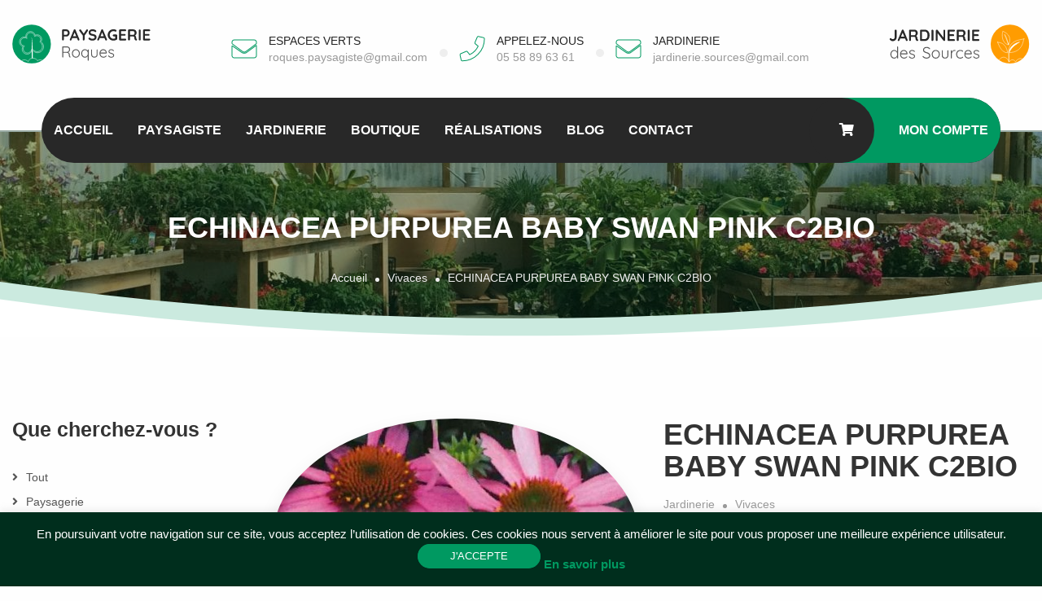

--- FILE ---
content_type: text/html; charset=UTF-8
request_url: https://www.paysagiste-jardinerie.com/produit/echinacea-purpurea-baby-swan-pink-c2bio/
body_size: 10706
content:
<!DOCTYPE html>
<html lang="fr-FR" xmlns:og="http://opengraphprotocol.org/schema/" xmlns:fb="http://www.facebook.com/2008/fbml">
<head>
    <meta charset="UTF-8">
    <meta name="viewport" content="width=device-width, initial-scale=1">
    <title>ECHINACEA PURPUREA BABY SWAN PINK C2BIO | Paysagiste Jardinerie </title>
   
    <!-- FONTS -->
    <link href="https://fonts.googleapis.com/css?family=Poppins:400,700" rel="stylesheet">
    <link href="https://www.paysagiste-jardinerie.com/wp-content/themes/paysagiste-jardinerie/fonts/fontawesome-free-5.12.1-web/css/all.min.css" type="text/css" rel="stylesheet" media="all" />

			<link rel="icon" type="image/png" href="https://www.paysagiste-jardinerie.com/wp-content/uploads/2020/03/favicon.png">
	    <!--[if lt IE 9]>
   	    <script src="https://www.paysagiste-jardinerie.com/wp-content/themes/paysagiste-jardinerie/js/html5.js"></script>
   	<![endif]-->
    <meta name='robots' content='max-image-preview:large' />
	<style>img:is([sizes="auto" i], [sizes^="auto," i]) { contain-intrinsic-size: 3000px 1500px }</style>
	<meta property="fb:app_id" content="423746958492285"/><meta property="og:title" content="ECHINACEA PURPUREA BABY SWAN PINK C2BIO"/><meta property="og:type" content="article"/><meta property="og:description" content=""/><meta property="og:url" content="https://www.paysagiste-jardinerie.com/produit/echinacea-purpurea-baby-swan-pink-c2bio/"/><meta property="og:site_name" content="Paysagiste Jardinerie"/><meta property="og:image" content="https://www.paysagiste-jardinerie.com/wp-content/uploads/2021/06/ECHINACEA-PURPUREA-BABY-SWAN-PINK.jpg"/>
    <link rel='stylesheet' id='bootstrap-css' href='https://www.paysagiste-jardinerie.com/wp-content/themes/paysagiste-jardinerie/css/bootstrap.min.css?ver=6.7.4' type='text/css' media='all' />
<link rel='stylesheet' id='fancybox-css' href='https://www.paysagiste-jardinerie.com/wp-content/themes/paysagiste-jardinerie/css/jquery.fancybox.min.css?ver=6.7.4' type='text/css' media='all' />
<link rel='stylesheet' id='wp-block-library-css' href='https://www.paysagiste-jardinerie.com/wp-includes/css/dist/block-library/style.min.css?ver=6.7.4' type='text/css' media='all' />
<style id='classic-theme-styles-inline-css' type='text/css'>
/*! This file is auto-generated */
.wp-block-button__link{color:#fff;background-color:#32373c;border-radius:9999px;box-shadow:none;text-decoration:none;padding:calc(.667em + 2px) calc(1.333em + 2px);font-size:1.125em}.wp-block-file__button{background:#32373c;color:#fff;text-decoration:none}
</style>
<style id='global-styles-inline-css' type='text/css'>
:root{--wp--preset--aspect-ratio--square: 1;--wp--preset--aspect-ratio--4-3: 4/3;--wp--preset--aspect-ratio--3-4: 3/4;--wp--preset--aspect-ratio--3-2: 3/2;--wp--preset--aspect-ratio--2-3: 2/3;--wp--preset--aspect-ratio--16-9: 16/9;--wp--preset--aspect-ratio--9-16: 9/16;--wp--preset--color--black: #000000;--wp--preset--color--cyan-bluish-gray: #abb8c3;--wp--preset--color--white: #ffffff;--wp--preset--color--pale-pink: #f78da7;--wp--preset--color--vivid-red: #cf2e2e;--wp--preset--color--luminous-vivid-orange: #ff6900;--wp--preset--color--luminous-vivid-amber: #fcb900;--wp--preset--color--light-green-cyan: #7bdcb5;--wp--preset--color--vivid-green-cyan: #00d084;--wp--preset--color--pale-cyan-blue: #8ed1fc;--wp--preset--color--vivid-cyan-blue: #0693e3;--wp--preset--color--vivid-purple: #9b51e0;--wp--preset--gradient--vivid-cyan-blue-to-vivid-purple: linear-gradient(135deg,rgba(6,147,227,1) 0%,rgb(155,81,224) 100%);--wp--preset--gradient--light-green-cyan-to-vivid-green-cyan: linear-gradient(135deg,rgb(122,220,180) 0%,rgb(0,208,130) 100%);--wp--preset--gradient--luminous-vivid-amber-to-luminous-vivid-orange: linear-gradient(135deg,rgba(252,185,0,1) 0%,rgba(255,105,0,1) 100%);--wp--preset--gradient--luminous-vivid-orange-to-vivid-red: linear-gradient(135deg,rgba(255,105,0,1) 0%,rgb(207,46,46) 100%);--wp--preset--gradient--very-light-gray-to-cyan-bluish-gray: linear-gradient(135deg,rgb(238,238,238) 0%,rgb(169,184,195) 100%);--wp--preset--gradient--cool-to-warm-spectrum: linear-gradient(135deg,rgb(74,234,220) 0%,rgb(151,120,209) 20%,rgb(207,42,186) 40%,rgb(238,44,130) 60%,rgb(251,105,98) 80%,rgb(254,248,76) 100%);--wp--preset--gradient--blush-light-purple: linear-gradient(135deg,rgb(255,206,236) 0%,rgb(152,150,240) 100%);--wp--preset--gradient--blush-bordeaux: linear-gradient(135deg,rgb(254,205,165) 0%,rgb(254,45,45) 50%,rgb(107,0,62) 100%);--wp--preset--gradient--luminous-dusk: linear-gradient(135deg,rgb(255,203,112) 0%,rgb(199,81,192) 50%,rgb(65,88,208) 100%);--wp--preset--gradient--pale-ocean: linear-gradient(135deg,rgb(255,245,203) 0%,rgb(182,227,212) 50%,rgb(51,167,181) 100%);--wp--preset--gradient--electric-grass: linear-gradient(135deg,rgb(202,248,128) 0%,rgb(113,206,126) 100%);--wp--preset--gradient--midnight: linear-gradient(135deg,rgb(2,3,129) 0%,rgb(40,116,252) 100%);--wp--preset--font-size--small: 13px;--wp--preset--font-size--medium: 20px;--wp--preset--font-size--large: 36px;--wp--preset--font-size--x-large: 42px;--wp--preset--font-family--inter: "Inter", sans-serif;--wp--preset--font-family--cardo: Cardo;--wp--preset--spacing--20: 0.44rem;--wp--preset--spacing--30: 0.67rem;--wp--preset--spacing--40: 1rem;--wp--preset--spacing--50: 1.5rem;--wp--preset--spacing--60: 2.25rem;--wp--preset--spacing--70: 3.38rem;--wp--preset--spacing--80: 5.06rem;--wp--preset--shadow--natural: 6px 6px 9px rgba(0, 0, 0, 0.2);--wp--preset--shadow--deep: 12px 12px 50px rgba(0, 0, 0, 0.4);--wp--preset--shadow--sharp: 6px 6px 0px rgba(0, 0, 0, 0.2);--wp--preset--shadow--outlined: 6px 6px 0px -3px rgba(255, 255, 255, 1), 6px 6px rgba(0, 0, 0, 1);--wp--preset--shadow--crisp: 6px 6px 0px rgba(0, 0, 0, 1);}:where(.is-layout-flex){gap: 0.5em;}:where(.is-layout-grid){gap: 0.5em;}body .is-layout-flex{display: flex;}.is-layout-flex{flex-wrap: wrap;align-items: center;}.is-layout-flex > :is(*, div){margin: 0;}body .is-layout-grid{display: grid;}.is-layout-grid > :is(*, div){margin: 0;}:where(.wp-block-columns.is-layout-flex){gap: 2em;}:where(.wp-block-columns.is-layout-grid){gap: 2em;}:where(.wp-block-post-template.is-layout-flex){gap: 1.25em;}:where(.wp-block-post-template.is-layout-grid){gap: 1.25em;}.has-black-color{color: var(--wp--preset--color--black) !important;}.has-cyan-bluish-gray-color{color: var(--wp--preset--color--cyan-bluish-gray) !important;}.has-white-color{color: var(--wp--preset--color--white) !important;}.has-pale-pink-color{color: var(--wp--preset--color--pale-pink) !important;}.has-vivid-red-color{color: var(--wp--preset--color--vivid-red) !important;}.has-luminous-vivid-orange-color{color: var(--wp--preset--color--luminous-vivid-orange) !important;}.has-luminous-vivid-amber-color{color: var(--wp--preset--color--luminous-vivid-amber) !important;}.has-light-green-cyan-color{color: var(--wp--preset--color--light-green-cyan) !important;}.has-vivid-green-cyan-color{color: var(--wp--preset--color--vivid-green-cyan) !important;}.has-pale-cyan-blue-color{color: var(--wp--preset--color--pale-cyan-blue) !important;}.has-vivid-cyan-blue-color{color: var(--wp--preset--color--vivid-cyan-blue) !important;}.has-vivid-purple-color{color: var(--wp--preset--color--vivid-purple) !important;}.has-black-background-color{background-color: var(--wp--preset--color--black) !important;}.has-cyan-bluish-gray-background-color{background-color: var(--wp--preset--color--cyan-bluish-gray) !important;}.has-white-background-color{background-color: var(--wp--preset--color--white) !important;}.has-pale-pink-background-color{background-color: var(--wp--preset--color--pale-pink) !important;}.has-vivid-red-background-color{background-color: var(--wp--preset--color--vivid-red) !important;}.has-luminous-vivid-orange-background-color{background-color: var(--wp--preset--color--luminous-vivid-orange) !important;}.has-luminous-vivid-amber-background-color{background-color: var(--wp--preset--color--luminous-vivid-amber) !important;}.has-light-green-cyan-background-color{background-color: var(--wp--preset--color--light-green-cyan) !important;}.has-vivid-green-cyan-background-color{background-color: var(--wp--preset--color--vivid-green-cyan) !important;}.has-pale-cyan-blue-background-color{background-color: var(--wp--preset--color--pale-cyan-blue) !important;}.has-vivid-cyan-blue-background-color{background-color: var(--wp--preset--color--vivid-cyan-blue) !important;}.has-vivid-purple-background-color{background-color: var(--wp--preset--color--vivid-purple) !important;}.has-black-border-color{border-color: var(--wp--preset--color--black) !important;}.has-cyan-bluish-gray-border-color{border-color: var(--wp--preset--color--cyan-bluish-gray) !important;}.has-white-border-color{border-color: var(--wp--preset--color--white) !important;}.has-pale-pink-border-color{border-color: var(--wp--preset--color--pale-pink) !important;}.has-vivid-red-border-color{border-color: var(--wp--preset--color--vivid-red) !important;}.has-luminous-vivid-orange-border-color{border-color: var(--wp--preset--color--luminous-vivid-orange) !important;}.has-luminous-vivid-amber-border-color{border-color: var(--wp--preset--color--luminous-vivid-amber) !important;}.has-light-green-cyan-border-color{border-color: var(--wp--preset--color--light-green-cyan) !important;}.has-vivid-green-cyan-border-color{border-color: var(--wp--preset--color--vivid-green-cyan) !important;}.has-pale-cyan-blue-border-color{border-color: var(--wp--preset--color--pale-cyan-blue) !important;}.has-vivid-cyan-blue-border-color{border-color: var(--wp--preset--color--vivid-cyan-blue) !important;}.has-vivid-purple-border-color{border-color: var(--wp--preset--color--vivid-purple) !important;}.has-vivid-cyan-blue-to-vivid-purple-gradient-background{background: var(--wp--preset--gradient--vivid-cyan-blue-to-vivid-purple) !important;}.has-light-green-cyan-to-vivid-green-cyan-gradient-background{background: var(--wp--preset--gradient--light-green-cyan-to-vivid-green-cyan) !important;}.has-luminous-vivid-amber-to-luminous-vivid-orange-gradient-background{background: var(--wp--preset--gradient--luminous-vivid-amber-to-luminous-vivid-orange) !important;}.has-luminous-vivid-orange-to-vivid-red-gradient-background{background: var(--wp--preset--gradient--luminous-vivid-orange-to-vivid-red) !important;}.has-very-light-gray-to-cyan-bluish-gray-gradient-background{background: var(--wp--preset--gradient--very-light-gray-to-cyan-bluish-gray) !important;}.has-cool-to-warm-spectrum-gradient-background{background: var(--wp--preset--gradient--cool-to-warm-spectrum) !important;}.has-blush-light-purple-gradient-background{background: var(--wp--preset--gradient--blush-light-purple) !important;}.has-blush-bordeaux-gradient-background{background: var(--wp--preset--gradient--blush-bordeaux) !important;}.has-luminous-dusk-gradient-background{background: var(--wp--preset--gradient--luminous-dusk) !important;}.has-pale-ocean-gradient-background{background: var(--wp--preset--gradient--pale-ocean) !important;}.has-electric-grass-gradient-background{background: var(--wp--preset--gradient--electric-grass) !important;}.has-midnight-gradient-background{background: var(--wp--preset--gradient--midnight) !important;}.has-small-font-size{font-size: var(--wp--preset--font-size--small) !important;}.has-medium-font-size{font-size: var(--wp--preset--font-size--medium) !important;}.has-large-font-size{font-size: var(--wp--preset--font-size--large) !important;}.has-x-large-font-size{font-size: var(--wp--preset--font-size--x-large) !important;}
:where(.wp-block-post-template.is-layout-flex){gap: 1.25em;}:where(.wp-block-post-template.is-layout-grid){gap: 1.25em;}
:where(.wp-block-columns.is-layout-flex){gap: 2em;}:where(.wp-block-columns.is-layout-grid){gap: 2em;}
:root :where(.wp-block-pullquote){font-size: 1.5em;line-height: 1.6;}
</style>
<link rel='stylesheet' id='contact-form-7-css' href='https://www.paysagiste-jardinerie.com/wp-content/plugins/contact-form-7/includes/css/styles.css?ver=6.0.5' type='text/css' media='all' />
<link rel='stylesheet' id='cookie-law-info-css' href='https://www.paysagiste-jardinerie.com/wp-content/plugins/cookie-law-info/legacy/public/css/cookie-law-info-public.css?ver=3.2.8' type='text/css' media='all' />
<link rel='stylesheet' id='cookie-law-info-gdpr-css' href='https://www.paysagiste-jardinerie.com/wp-content/plugins/cookie-law-info/legacy/public/css/cookie-law-info-gdpr.css?ver=3.2.8' type='text/css' media='all' />
<link rel='stylesheet' id='woocommerce-layout-css' href='https://www.paysagiste-jardinerie.com/wp-content/plugins/woocommerce/assets/css/woocommerce-layout.css?ver=9.7.2' type='text/css' media='all' />
<link rel='stylesheet' id='woocommerce-smallscreen-css' href='https://www.paysagiste-jardinerie.com/wp-content/plugins/woocommerce/assets/css/woocommerce-smallscreen.css?ver=9.7.2' type='text/css' media='only screen and (max-width: 768px)' />
<link rel='stylesheet' id='woocommerce-general-css' href='https://www.paysagiste-jardinerie.com/wp-content/plugins/woocommerce/assets/css/woocommerce.css?ver=9.7.2' type='text/css' media='all' />
<style id='woocommerce-inline-inline-css' type='text/css'>
.woocommerce form .form-row .required { visibility: visible; }
</style>
<link rel='stylesheet' id='brands-styles-css' href='https://www.paysagiste-jardinerie.com/wp-content/plugins/woocommerce/assets/css/brands.css?ver=9.7.2' type='text/css' media='all' />
<link rel='stylesheet' id='style_com2see-css' href='https://www.paysagiste-jardinerie.com/wp-content/themes/paysagiste-jardinerie/css/com2see.css?ver=6.7.4' type='text/css' media='all' />
<link rel='stylesheet' id='style_general-css' href='https://www.paysagiste-jardinerie.com/wp-content/themes/paysagiste-jardinerie/style.css?ver=6.7.4' type='text/css' media='all' />
<script type="text/javascript" src="https://www.paysagiste-jardinerie.com/wp-includes/js/jquery/jquery.min.js?ver=3.7.1" id="jquery-core-js"></script>
<script type="text/javascript" src="https://www.paysagiste-jardinerie.com/wp-includes/js/jquery/jquery-migrate.min.js?ver=3.4.1" id="jquery-migrate-js"></script>
<script type="text/javascript" id="cookie-law-info-js-extra">
/* <![CDATA[ */
var Cli_Data = {"nn_cookie_ids":[],"cookielist":[],"non_necessary_cookies":[],"ccpaEnabled":"","ccpaRegionBased":"","ccpaBarEnabled":"","strictlyEnabled":["necessary","obligatoire"],"ccpaType":"gdpr","js_blocking":"","custom_integration":"","triggerDomRefresh":"","secure_cookies":""};
var cli_cookiebar_settings = {"animate_speed_hide":"500","animate_speed_show":"500","background":"#002e1d","border":"#b1a6a6c2","border_on":"","button_1_button_colour":"#009961","button_1_button_hover":"#007a4e","button_1_link_colour":"#fff","button_1_as_button":"1","button_1_new_win":"","button_2_button_colour":"#333","button_2_button_hover":"#292929","button_2_link_colour":"#009961","button_2_as_button":"","button_2_hidebar":"1","button_3_button_colour":"#000","button_3_button_hover":"#000000","button_3_link_colour":"#fff","button_3_as_button":"1","button_3_new_win":"","button_4_button_colour":"#000","button_4_button_hover":"#000000","button_4_link_colour":"#62a329","button_4_as_button":"","button_7_button_colour":"#61a229","button_7_button_hover":"#4e8221","button_7_link_colour":"#fff","button_7_as_button":"1","button_7_new_win":"","font_family":"inherit","header_fix":"","notify_animate_hide":"1","notify_animate_show":"","notify_div_id":"#cookie-law-info-bar","notify_position_horizontal":"right","notify_position_vertical":"bottom","scroll_close":"","scroll_close_reload":"","accept_close_reload":"","reject_close_reload":"","showagain_tab":"","showagain_background":"#fff","showagain_border":"#000","showagain_div_id":"#cookie-law-info-again","showagain_x_position":"100px","text":"#ffffff","show_once_yn":"","show_once":"10000","logging_on":"","as_popup":"","popup_overlay":"1","bar_heading_text":"","cookie_bar_as":"banner","popup_showagain_position":"bottom-right","widget_position":"left"};
var log_object = {"ajax_url":"https:\/\/www.paysagiste-jardinerie.com\/wp-admin\/admin-ajax.php"};
/* ]]> */
</script>
<script type="text/javascript" src="https://www.paysagiste-jardinerie.com/wp-content/plugins/cookie-law-info/legacy/public/js/cookie-law-info-public.js?ver=3.2.8" id="cookie-law-info-js"></script>
<script type="text/javascript" id="wc-single-product-js-extra">
/* <![CDATA[ */
var wc_single_product_params = {"i18n_required_rating_text":"Veuillez s\u00e9lectionner une note","i18n_rating_options":["1\u00a0\u00e9toile sur 5","2\u00a0\u00e9toiles sur 5","3\u00a0\u00e9toiles sur 5","4\u00a0\u00e9toiles sur 5","5\u00a0\u00e9toiles sur 5"],"i18n_product_gallery_trigger_text":"Voir la galerie d\u2019images en plein \u00e9cran","review_rating_required":"yes","flexslider":{"rtl":false,"animation":"slide","smoothHeight":true,"directionNav":false,"controlNav":"thumbnails","slideshow":false,"animationSpeed":500,"animationLoop":false,"allowOneSlide":false},"zoom_enabled":"","zoom_options":[],"photoswipe_enabled":"","photoswipe_options":{"shareEl":false,"closeOnScroll":false,"history":false,"hideAnimationDuration":0,"showAnimationDuration":0},"flexslider_enabled":""};
/* ]]> */
</script>
<script type="text/javascript" src="https://www.paysagiste-jardinerie.com/wp-content/plugins/woocommerce/assets/js/frontend/single-product.min.js?ver=9.7.2" id="wc-single-product-js" defer="defer" data-wp-strategy="defer"></script>
<script type="text/javascript" src="https://www.paysagiste-jardinerie.com/wp-content/plugins/woocommerce/assets/js/jquery-blockui/jquery.blockUI.min.js?ver=2.7.0-wc.9.7.2" id="jquery-blockui-js" defer="defer" data-wp-strategy="defer"></script>
<script type="text/javascript" src="https://www.paysagiste-jardinerie.com/wp-content/plugins/woocommerce/assets/js/js-cookie/js.cookie.min.js?ver=2.1.4-wc.9.7.2" id="js-cookie-js" defer="defer" data-wp-strategy="defer"></script>
<script type="text/javascript" id="woocommerce-js-extra">
/* <![CDATA[ */
var woocommerce_params = {"ajax_url":"\/wp-admin\/admin-ajax.php","wc_ajax_url":"\/?wc-ajax=%%endpoint%%","i18n_password_show":"Afficher le mot de passe","i18n_password_hide":"Masquer le mot de passe"};
/* ]]> */
</script>
<script type="text/javascript" src="https://www.paysagiste-jardinerie.com/wp-content/plugins/woocommerce/assets/js/frontend/woocommerce.min.js?ver=9.7.2" id="woocommerce-js" defer="defer" data-wp-strategy="defer"></script>
<link rel="https://api.w.org/" href="https://www.paysagiste-jardinerie.com/wp-json/" /><link rel="alternate" title="JSON" type="application/json" href="https://www.paysagiste-jardinerie.com/wp-json/wp/v2/product/5317" /><link rel="EditURI" type="application/rsd+xml" title="RSD" href="https://www.paysagiste-jardinerie.com/xmlrpc.php?rsd" />
<meta name="generator" content="Agence Web Com2see" />
<link rel="canonical" href="https://www.paysagiste-jardinerie.com/produit/echinacea-purpurea-baby-swan-pink-c2bio/" />
<link rel='shortlink' href='https://www.paysagiste-jardinerie.com/?p=5317' />
<link rel="alternate" title="oEmbed (JSON)" type="application/json+oembed" href="https://www.paysagiste-jardinerie.com/wp-json/oembed/1.0/embed?url=https%3A%2F%2Fwww.paysagiste-jardinerie.com%2Fproduit%2Fechinacea-purpurea-baby-swan-pink-c2bio%2F" />
<link rel="alternate" title="oEmbed (XML)" type="text/xml+oembed" href="https://www.paysagiste-jardinerie.com/wp-json/oembed/1.0/embed?url=https%3A%2F%2Fwww.paysagiste-jardinerie.com%2Fproduit%2Fechinacea-purpurea-baby-swan-pink-c2bio%2F&#038;format=xml" />
	<noscript><style>.woocommerce-product-gallery{ opacity: 1 !important; }</style></noscript>
	<style class='wp-fonts-local' type='text/css'>
@font-face{font-family:Inter;font-style:normal;font-weight:300 900;font-display:fallback;src:url('https://www.paysagiste-jardinerie.com/wp-content/plugins/woocommerce/assets/fonts/Inter-VariableFont_slnt,wght.woff2') format('woff2');font-stretch:normal;}
@font-face{font-family:Cardo;font-style:normal;font-weight:400;font-display:fallback;src:url('https://www.paysagiste-jardinerie.com/wp-content/plugins/woocommerce/assets/fonts/cardo_normal_400.woff2') format('woff2');}
</style>
</head>
<body class="product-template-default single single-product postid-5317 theme-paysagiste-jardinerie woocommerce woocommerce-page woocommerce-no-js">
<div id="header">
    <div class="container-wild">
        <div class="col-xl-2 col-lg-2 col-md-6 col-sm-6 col-6 logo logo-left">
            <a href="https://www.paysagiste-jardinerie.com" title="Paysagerie Roques"><img src="https://www.paysagiste-jardinerie.com/wp-content/uploads/2020/03/Logo-paysagerie.svg" alt="Paysagerie Roques"/></a>
        </div>
        <div class="col-xl-8 col-lg-8 hidden-md hidden-sm hidden-xs container-infos">
            <ul class="infos-contact">
                <li class="info-bloc">
                    <i class="fas fa-envelope"></i>
                    <div class="infos-text">
                        <p class="title-info">Espaces Verts</p>
                        <p>roques.paysagiste@gmail.com</p>
                    </div>
                </li>
                <li class="info-bloc">
                    <i class="fas fa-phone"></i>
                    <div class="infos-text">
                        <p class="title-info">Appelez-nous</p>
                        <p>05 58 89 63 61</p>
                    </div>
                </li>
                <li class="info-bloc">
                    <i class="fas fa-envelope"></i>
                    <div class="infos-text">
                        <p class="title-info">Jardinerie</p>
                        <p>jardinerie.sources@gmail.com</p>
                    </div>
                </li>
            </ul>
        </div>
        <div class="col-xl-2 col-lg-2 col-md-6 col-sm-6 col-6 logo logo-right">
            <a href="https://www.paysagiste-jardinerie.com" title="Jardinerie des Sources"><img src="https://www.paysagiste-jardinerie.com/wp-content/uploads/2020/03/Logo-jardinerie.svg" alt="Jardinerie des Sources"/></a>
        </div>
        <div class="col-xl-12 col-lg--12 col-md-12 col-sm-12 col-12 container-menu">
            <div class="hidden-xl hidden-lg hidden-md col-sm-12 col-12">
                <button type="button" class="navbar-toggle2"><span class="sr-only">Toggle navigation</span>
                    <span class="icon-bar first-bar"></span>
                    <span class="icon-bar middle-bar"></span>
                    <span class="icon-bar last-bar"></span>
                </button>
            </div>
            <div id="menu">
                <nav class="menu-principal-container"><ul id="menu-menu-principal" class="menu"><li id="menu-item-32" class="menu-item menu-item-type-post_type menu-item-object-page menu-item-home menu-item-32"><a href="https://www.paysagiste-jardinerie.com/">Accueil</a></li>
<li id="menu-item-34" class="menu-item menu-item-type-post_type menu-item-object-page menu-item-34"><a href="https://www.paysagiste-jardinerie.com/paysagiste/">Paysagiste</a></li>
<li id="menu-item-35" class="menu-item menu-item-type-post_type menu-item-object-page menu-item-35"><a href="https://www.paysagiste-jardinerie.com/jardinerie/">Jardinerie</a></li>
<li id="menu-item-36" class="menu-item menu-item-type-post_type menu-item-object-page current_page_parent menu-item-36"><a href="https://www.paysagiste-jardinerie.com/boutique/">Boutique</a></li>
<li id="menu-item-37" class="menu-item menu-item-type-post_type menu-item-object-page menu-item-37"><a href="https://www.paysagiste-jardinerie.com/realisations/">Réalisations</a></li>
<li id="menu-item-33" class="menu-item menu-item-type-post_type menu-item-object-page menu-item-33"><a href="https://www.paysagiste-jardinerie.com/blog/">Blog</a></li>
<li id="menu-item-38" class="menu-item menu-item-type-post_type menu-item-object-page menu-item-38"><a href="https://www.paysagiste-jardinerie.com/contactez-nous/">Contact</a></li>
<li id="menu-item-39" class="cart menu-item menu-item-type-post_type menu-item-object-page menu-item-39"><a href="https://www.paysagiste-jardinerie.com/panier/"><i class="fas fa-shopping-cart"></i></a></li>
<li id="menu-item-40" class="btn-menu menu-item menu-item-type-post_type menu-item-object-page menu-item-40"><a href="https://www.paysagiste-jardinerie.com/mon-compte/">Mon compte</a></li>
</ul></nav>            </div>
        </div>
    </div>
</div><div id="entete" style="background:url(https://www.paysagiste-jardinerie.com/wp-content/uploads/2020/03/Jardinerie-des-Sources-1920x250.jpg) no-repeat center center;">    <div class="hover-entete">        <div class="container-wild">            <h1>ECHINACEA PURPUREA BABY SWAN PINK C2BIO</h1>            <div class="ariane">                  <a href="https://www.paysagiste-jardinerie.com" title="Accueil">Accueil</a><a href="https://www.paysagiste-jardinerie.com/categorie-produit/jardinerie/vivaces/">Vivaces</a><a href="https://www.paysagiste-jardinerie.com/produit/echinacea-purpurea-baby-swan-pink-c2bio/">ECHINACEA PURPUREA BABY SWAN PINK C2BIO</a>            </div>        </div>    </div>    <div class="separateur-entete"></div></div>	<div id="content">
		<div class="row">
			<div class="container-wild">
				<div class="col-xl-3 col-lg-3 col-md-4 hidden-sm hidden-xs sidebar">
					    <div class="btn-open-search">
        <i class="fas fa-search"></i>
    </div>
    <div class="container-search">
        <h2>Que cherchez-vous ?</h2>
        <ul class="lst-category">
            <li><a href="/boutique/" title="Boutique">Tout</a></li>
            <li><a class='' href='https://www.paysagiste-jardinerie.com/categorie-produit/paysagerie' title='paysagerie'>Paysagerie</a></li><li><a class='active' href='https://www.paysagiste-jardinerie.com/categorie-produit/jardinerie' title='jardinerie'>Jardinerie</a><ul class='lst-sub-category'><li><a class='' href='https://www.paysagiste-jardinerie.com/categorie-produit/jardinerie/agrumes-fruitiers-exotiques-et-rares' title='jardinerie'>AGRUMES/ FRUITIERS EXOTIQUES ET RARES</a></li><li><a class='' href='https://www.paysagiste-jardinerie.com/categorie-produit/jardinerie/arbre' title='jardinerie'>Arbre</a></li><li><a class='' href='https://www.paysagiste-jardinerie.com/categorie-produit/jardinerie/arbuste' title='jardinerie'>Arbuste</a></li><li><a class='' href='https://www.paysagiste-jardinerie.com/categorie-produit/jardinerie/conifere' title='jardinerie'>Conifère</a></li><li><a class='' href='https://www.paysagiste-jardinerie.com/categorie-produit/jardinerie/fruitier' title='jardinerie'>Fruitier</a></li><li><a class='' href='https://www.paysagiste-jardinerie.com/categorie-produit/jardinerie/graines-kokopelli' title='jardinerie'>Graines Kokopelli</a></li><li><a class='' href='https://www.paysagiste-jardinerie.com/categorie-produit/jardinerie/graines-la-belle-potagere' title='jardinerie'>Graines La Belle Potagère</a></li><li><a class='' href='https://www.paysagiste-jardinerie.com/categorie-produit/jardinerie/horticole' title='jardinerie'>Horticole</a></li><li><a class='' href='https://www.paysagiste-jardinerie.com/categorie-produit/jardinerie/saison' title='jardinerie'>Saison</a></li><li><a class='' href='https://www.paysagiste-jardinerie.com/categorie-produit/jardinerie/vivaces' title='jardinerie'>Vivaces</a></li></ul></li>        </ul>
        <div class="bar-recherche-container">
            <i class="fas fa-search-plus"></i>
            <input id="bar-search" type="text" class="bar-recherche" placeholder="Recherchez un article">
        </div>
    </div>				</div>
				<div class="col-xl-9 col-lg-9 col-md-8 col-sm-12 col-12 nopadding">
					<div class="col-xl-6 col-lg-6 col-md-12 col-sm-6 col-12">
						<img class="image-product" src="https://www.paysagiste-jardinerie.com/wp-content/uploads/2021/06/ECHINACEA-PURPUREA-BABY-SWAN-PINK-630x415.jpg" alt="ECHINACEA PURPUREA BABY SWAN PINK C2BIO" />					</div>
					<div class="col-xl-6 col-lg-6 col-md-12 col-sm-6 col-12 details-produits">
						<h2>ECHINACEA PURPUREA BABY SWAN PINK C2BIO</h2>
						<div class="categorie">
							<a href="https://www.paysagiste-jardinerie.com/categorie-produit/jardinerie/" title"Jardinerie">Jardinerie</a><a href="https://www.paysagiste-jardinerie.com/categorie-produit/jardinerie/vivaces/" title"Vivaces">Vivaces</a>						</div>
						<p class="enstock">En stock</p><ul class="caracteristiques"><li><i class="fas fa-glass-whiskey"></i> Contenance : C2l bio</li><li><i class="fas fa-arrows-alt-v"></i> Hauteur : 40-70 cm</li><li><i class="fas fa-fan"></i> Floraison : Juin, juillet, aout, septembre</li><li><i class="fas fa-palette"></i> Couleur : Rose</li><li><i class="fas fa-sun"></i> Exposition : Soleil</li></ul>						<div class="prix-produit">
							<!-- <p>Prix :</p> -->
							<!-- 							<p id="prix-produit"><span class="woocommerce-Price-amount amount"><bdi>7,50<span class="woocommerce-Price-currencySymbol">&euro;</span></bdi></span> TTC</p> -->
							<p><i>Les prix vous seront communiquer lors de votre retrait de commande en magasin.</i></p>
						</div>
						<div class="quantity buttons_added">
							<span id="qty-minus"><i class="fa fa-minus"></i></span>
							<input id="quantity" name="quantity" value="1" title="Qty" class="input-text qty text" size="4" max="" type="text">
							<span id="qty-plus"><i class="fa fa-plus"></i></span>
						</div>
						<a id="add-to-cart" class="btn btn-vert" href="https://www.paysagiste-jardinerie.com/panier/?add-to-cart=<id_product>&quantity=<quantity>">Ajouter au panier</a>
						<input type="hidden" id="id_produit" value="5317" />
					</div>
									</div>
			</div>
		</div>
		<div class="row last-row produits-similaires">
			<div class="container-wild">
				<div class="col-xl-12 col-lg-12 col-md-12 col-sm-12 col-12">
					<h2>Également dans "Vivaces"</h2><ul class="list-produits">							<li class="col-xl-3 col-lg-6 col-md-6 col-sm-6 col-12 nopadding">
								<a class="item-boutique" title="Agapanthe Umbellatus Blanc C3L" href="https://www.paysagiste-jardinerie.com/produit/agapanthe-umbellatus-blanc-c3l/">     <img src="https://www.paysagiste-jardinerie.com/wp-content/uploads/2020/03/Vivaces-1-630x415.jpg" alt="Agapanthe Umbellatus Blanc C3L" />     <div class="legende-slider">         <h4>Agapanthe Umbellatus Blanc C3L</h4>         <p>Tout voir</p>     </div></a>							</li>
												<li class="col-xl-3 col-lg-6 col-md-6 col-sm-6 col-12 nopadding">
								<a class="item-boutique" title="CHAMAEMELUM NOBILE LIGULOSUM C2BIO" href="https://www.paysagiste-jardinerie.com/produit/chamaemelum-nobile-ligulosum-c2bio/">     <img src="https://www.paysagiste-jardinerie.com/wp-content/uploads/2021/06/CHAMAEMELUM-NOBILE-LIGULOSUM-630x415.jpg" alt="CHAMAEMELUM NOBILE LIGULOSUM C2BIO" />     <div class="legende-slider">         <h4>CHAMAEMELUM NOBILE LIGULOSUM C2BIO</h4>         <p>Tout voir</p>     </div></a>							</li>
												<li class="col-xl-3 col-lg-6 col-md-6 col-sm-6 col-12 nopadding">
								<a class="item-boutique" title="Sempervivum Cassiopea C2L" href="https://www.paysagiste-jardinerie.com/produit/sempervivum-cassiopea-c2l/">     <img src="https://www.paysagiste-jardinerie.com/wp-content/uploads/2020/03/Vivaces-1-630x415.jpg" alt="Sempervivum Cassiopea C2L" />     <div class="legende-slider">         <h4>Sempervivum Cassiopea C2L</h4>         <p>Tout voir</p>     </div></a>							</li>
												<li class="col-xl-3 col-lg-6 col-md-6 col-sm-6 col-12 nopadding">
								<a class="item-boutique" title="GAURA LINDHEIMERI SISKIYOU PINK C2BIO" href="https://www.paysagiste-jardinerie.com/produit/gaura-lindheimeri-siskiyou-pink-c2bio/">     <img src="https://www.paysagiste-jardinerie.com/wp-content/uploads/2021/06/GAURA-LINDHEIMERI-SISKIYOU-PINK-630x415.jpg" alt="GAURA LINDHEIMERI SISKIYOU PINK C2BIO" />     <div class="legende-slider">         <h4>GAURA LINDHEIMERI SISKIYOU PINK C2BIO</h4>         <p>Tout voir</p>     </div></a>							</li>
					</ul>				</div>
				<div class="col-xl-12 col-lg-12 col-md-12 col-sm-12 col-12 center">
					<a href="https://www.paysagiste-jardinerie.com/categorie-produit/jardinerie/vivaces/" class="btn btn-blanc">Retourner à la catégorie Vivaces</a>
				</div>
			</div>
		</div>
	</div>

    <div id="footer">
        <div class="container-wild">
            <div class="container-infos-footer">
                <ul>
                    <li class="same-height">
                        <i class="fas fa-map-marker-alt"></i>
                        <h4>Venez nous voir</h4>
                        <p>85 rue des Echassiers<br />
40260 Lesperon</p>
                    </li>
                    <li class="same-height">
                        <i class="fas fa-phone"></i>
                        <h4>Appelez-nous</h4>
                        <p>05 58 89 63 61</p>
                    </li>
                    <li class="same-height">
                        <i class="fas fa-envelope"></i>
                        <h4>Écrivez-nous</h4>
                        <p>roques.paysagiste@gmail.com</br>jardinerie.sources@gmail.com</p>
                    </li>
                    <li class="same-height">
                        <i class="fas fa-clock"></i>
                        <h4>Nous sommes ouverts</h4>
                        <p style="letter-spacing: -0.5px;">Du mardi au samedi (sauf jours fériés)<br />
De 09h00 à 12h30 et de 14h00 à 17h30</p>
                    </li>
                    <li class="btn-contact same-height">
                        <a href="https://www.paysagiste-jardinerie.com/contactez-nous/" title="Contact">Contact</a>
                    </li>
                </ul>
            </div>
            <div class="bottom-footer">
                <div class="col-xl-2 col-lg-2 col-md-12 col-sm-12 col-12 logo logo-left">
                    <a href="https://www.paysagiste-jardinerie.com" title="Paysagiste Roques"><img src="https://www.paysagiste-jardinerie.com/wp-content/uploads/2020/03/Logo-paysagerie-blanc.svg" alt="Paysagiste Roques"/></a>
                    <p>roques.paysagiste@gmail.com</p>
                </div>
                <div class="col-xl-8 col-lg-8 col-md-12 col-sm-12 col-12">
                    <div class="col-xl-4 col-lg-4 col-md-4 col-sm-4 col-12">
                        <p class="title-footer">A Propos</p>
                        <p>La Paysagerie Roques et la Jardinerie des Sources vous proposent leurs produits et services pour aménager, embellir et faire vivre vos espaces verts !</p>
                        <ul class="reseaux"><li><a target="_blank" href="https://www.facebook.com/profile.php?id=100085477779912" title="Facebook"><i class="fab fa-facebook" aria-hidden="true"></i></a></li></ul>                    </div>
                    <div class="col-xl-4 col-lg-4 col-md-4 col-sm-4 col-12">
                        <p class="title-footer">Navigation</p>
                        <nav class="menu-pied-de-page-container"><ul class="nav-footer"><li id="menu-item-41" class="menu-item menu-item-type-post_type menu-item-object-page menu-item-home menu-item-41"><a href="https://www.paysagiste-jardinerie.com/">Accueil</a></li>
<li id="menu-item-43" class="menu-item menu-item-type-post_type menu-item-object-page menu-item-43"><a href="https://www.paysagiste-jardinerie.com/paysagiste/">Paysagiste</a></li>
<li id="menu-item-44" class="menu-item menu-item-type-post_type menu-item-object-page menu-item-44"><a href="https://www.paysagiste-jardinerie.com/jardinerie/">Jardinerie</a></li>
<li id="menu-item-45" class="menu-item menu-item-type-post_type menu-item-object-page menu-item-45"><a href="https://www.paysagiste-jardinerie.com/realisations/">Réalisations</a></li>
<li id="menu-item-42" class="menu-item menu-item-type-post_type menu-item-object-page menu-item-42"><a href="https://www.paysagiste-jardinerie.com/blog/">Blog</a></li>
<li id="menu-item-46" class="menu-item menu-item-type-post_type menu-item-object-page menu-item-46"><a href="https://www.paysagiste-jardinerie.com/contactez-nous/">Contact</a></li>
<li id="menu-item-47" class="menu-item menu-item-type-post_type menu-item-object-page menu-item-47"><a href="https://www.paysagiste-jardinerie.com/mon-compte/">Mon compte</a></li>
</ul></nav>                    </div>
                    <div class="col-xl-4 col-lg-4 col-md-4 col-sm-4 col-12 btns-footer">
                        <p class="title-footer">Boutique</p>
                        <div class="container-btns">
                            <a href="https://www.paysagiste-jardinerie.com/categorie-produit/paysagerie/" title="Paysagiste" class="btn btn-blanc btn-first">Paysagiste</a>
                            <a href="https://www.paysagiste-jardinerie.com/categorie-produit/jardinerie/" title="Jardinerie" class="btn btn-blanc">Jardinerie</a>
                        </div>
                    </div>
                </div>
                <div class="col-xl-2 col-lg-2 col-md-12 col-sm-12 col-12 logo logo-right">
                    <a href="https://www.paysagiste-jardinerie.com" title="Jardinerie des Sources"><img src="https://www.paysagiste-jardinerie.com/wp-content/uploads/2020/03/Logo-jardinerie-blanc.svg" alt="Jardinerie des Sources"/></a>
                    <p>jardinerie.sources@gmail.com</p>
                </div>
            </div>
        </div>
    </div>
    <div id="copyright">
        <div class="container-wild">
            <div class="col-xl-6 col-lg-8 col-md-12 col-sm-12 col-12 nopadding">Copyright © 2019 - 2026 - Tous droits réservés. <a href="https://www.paysagiste-jardinerie.com/mentions-legales/" title="Mentions légales">Mentions légales</a> - <a href="https://www.paysagiste-jardinerie.com/politique-de-confidentialite/" title="Politique de Condifentialité">Politique de Condifentialité</a> - <a href="https://www.paysagiste-jardinerie.com/conditions-generales-de-vente/" title="Conditions Générales de Vente">Conditions Générales de Vente</a></div>
            <div class="col-xl-6 col-lg-4 col-md-12 col-sm-12 col-12 copywriting nopadding">Création site internet : <a href="https://www.com2see.fr" title="Création site internet Dax"><img src="https://www.paysagiste-jardinerie.com/wp-content/themes/paysagiste-jardinerie/img/creation-site-dax.png" alt="Agence web Com2see"></a></div>
        </div>
    </div>
    <div class="overlay-menu"></div>
    <input type="hidden" id="url_template" value="https://www.paysagiste-jardinerie.com/wp-content/themes/paysagiste-jardinerie" />
<!--googleoff: all--><div id="cookie-law-info-bar" data-nosnippet="true"><span>En poursuivant votre navigation sur ce site, vous acceptez l’utilisation de cookies. Ces cookies nous servent à améliorer le site pour vous proposer une meilleure expérience utilisateur.<br />
<a role='button' data-cli_action="accept" id="cookie_action_close_header" class="medium cli-plugin-button cli-plugin-main-button cookie_action_close_header cli_action_button wt-cli-accept-btn">J&#039;accepte</a> <a href="https://www.paysagiste-jardinerie.com/politique-de-confidentialite/" id="CONSTANT_OPEN_URL" target="_blank" class="cli-plugin-main-link">En savoir plus</a></span></div><div id="cookie-law-info-again" data-nosnippet="true"><span id="cookie_hdr_showagain">Cookies</span></div><div class="cli-modal" data-nosnippet="true" id="cliSettingsPopup" tabindex="-1" role="dialog" aria-labelledby="cliSettingsPopup" aria-hidden="true">
  <div class="cli-modal-dialog" role="document">
	<div class="cli-modal-content cli-bar-popup">
		  <button type="button" class="cli-modal-close" id="cliModalClose">
			<svg class="" viewBox="0 0 24 24"><path d="M19 6.41l-1.41-1.41-5.59 5.59-5.59-5.59-1.41 1.41 5.59 5.59-5.59 5.59 1.41 1.41 5.59-5.59 5.59 5.59 1.41-1.41-5.59-5.59z"></path><path d="M0 0h24v24h-24z" fill="none"></path></svg>
			<span class="wt-cli-sr-only">Fermer</span>
		  </button>
		  <div class="cli-modal-body">
			<div class="cli-container-fluid cli-tab-container">
	<div class="cli-row">
		<div class="cli-col-12 cli-align-items-stretch cli-px-0">
			<div class="cli-privacy-overview">
				<h4>Privacy Overview</h4>				<div class="cli-privacy-content">
					<div class="cli-privacy-content-text">This website uses cookies to improve your experience while you navigate through the website. Out of these cookies, the cookies that are categorized as necessary are stored on your browser as they are essential for the working of basic functionalities of the website. We also use third-party cookies that help us analyze and understand how you use this website. These cookies will be stored in your browser only with your consent. You also have the option to opt-out of these cookies. But opting out of some of these cookies may have an effect on your browsing experience.</div>
				</div>
				<a class="cli-privacy-readmore" aria-label="Voir plus" role="button" data-readmore-text="Voir plus" data-readless-text="Voir moins"></a>			</div>
		</div>
		<div class="cli-col-12 cli-align-items-stretch cli-px-0 cli-tab-section-container">
												<div class="cli-tab-section">
						<div class="cli-tab-header">
							<a role="button" tabindex="0" class="cli-nav-link cli-settings-mobile" data-target="necessary" data-toggle="cli-toggle-tab">
								Necessary							</a>
															<div class="wt-cli-necessary-checkbox">
									<input type="checkbox" class="cli-user-preference-checkbox"  id="wt-cli-checkbox-necessary" data-id="checkbox-necessary" checked="checked"  />
									<label class="form-check-label" for="wt-cli-checkbox-necessary">Necessary</label>
								</div>
								<span class="cli-necessary-caption">Toujours activé</span>
													</div>
						<div class="cli-tab-content">
							<div class="cli-tab-pane cli-fade" data-id="necessary">
								<div class="wt-cli-cookie-description">
									Necessary cookies are absolutely essential for the website to function properly. This category only includes cookies that ensures basic functionalities and security features of the website. These cookies do not store any personal information.								</div>
							</div>
						</div>
					</div>
																	<div class="cli-tab-section">
						<div class="cli-tab-header">
							<a role="button" tabindex="0" class="cli-nav-link cli-settings-mobile" data-target="non-necessary" data-toggle="cli-toggle-tab">
								Non-necessary							</a>
															<div class="cli-switch">
									<input type="checkbox" id="wt-cli-checkbox-non-necessary" class="cli-user-preference-checkbox"  data-id="checkbox-non-necessary" checked='checked' />
									<label for="wt-cli-checkbox-non-necessary" class="cli-slider" data-cli-enable="Activé" data-cli-disable="Désactivé"><span class="wt-cli-sr-only">Non-necessary</span></label>
								</div>
													</div>
						<div class="cli-tab-content">
							<div class="cli-tab-pane cli-fade" data-id="non-necessary">
								<div class="wt-cli-cookie-description">
									Any cookies that may not be particularly necessary for the website to function and is used specifically to collect user personal data via analytics, ads, other embedded contents are termed as non-necessary cookies. It is mandatory to procure user consent prior to running these cookies on your website.								</div>
							</div>
						</div>
					</div>
										</div>
	</div>
</div>
		  </div>
		  <div class="cli-modal-footer">
			<div class="wt-cli-element cli-container-fluid cli-tab-container">
				<div class="cli-row">
					<div class="cli-col-12 cli-align-items-stretch cli-px-0">
						<div class="cli-tab-footer wt-cli-privacy-overview-actions">
						
															<a id="wt-cli-privacy-save-btn" role="button" tabindex="0" data-cli-action="accept" class="wt-cli-privacy-btn cli_setting_save_button wt-cli-privacy-accept-btn cli-btn">Enregistrer &amp; appliquer</a>
													</div>
						
					</div>
				</div>
			</div>
		</div>
	</div>
  </div>
</div>
<div class="cli-modal-backdrop cli-fade cli-settings-overlay"></div>
<div class="cli-modal-backdrop cli-fade cli-popupbar-overlay"></div>
<!--googleon: all-->	<script type='text/javascript'>
		(function () {
			var c = document.body.className;
			c = c.replace(/woocommerce-no-js/, 'woocommerce-js');
			document.body.className = c;
		})();
	</script>
	<link rel='stylesheet' id='wc-blocks-style-css' href='https://www.paysagiste-jardinerie.com/wp-content/plugins/woocommerce/assets/client/blocks/wc-blocks.css?ver=wc-9.7.2' type='text/css' media='all' />
<link rel='stylesheet' id='autocomplete-css' href='https://www.paysagiste-jardinerie.com/wp-content/themes/paysagiste-jardinerie/css/jquery-ui.min.css?ver=6.7.4' type='text/css' media='all' />
<script type="text/javascript" src="https://www.paysagiste-jardinerie.com/wp-content/themes/paysagiste-jardinerie/js/jquery.fancybox.min.js?ver=6.7.4" id="fancybox-js"></script>
<script type="text/javascript" src="https://www.paysagiste-jardinerie.com/wp-content/themes/paysagiste-jardinerie/js/jquery.matchHeight.js?ver=6.7.4" id="match_height-js"></script>
<script type="text/javascript" src="https://www.paysagiste-jardinerie.com/wp-includes/js/dist/hooks.min.js?ver=4d63a3d491d11ffd8ac6" id="wp-hooks-js"></script>
<script type="text/javascript" src="https://www.paysagiste-jardinerie.com/wp-includes/js/dist/i18n.min.js?ver=5e580eb46a90c2b997e6" id="wp-i18n-js"></script>
<script type="text/javascript" id="wp-i18n-js-after">
/* <![CDATA[ */
wp.i18n.setLocaleData( { 'text direction\u0004ltr': [ 'ltr' ] } );
/* ]]> */
</script>
<script type="text/javascript" src="https://www.paysagiste-jardinerie.com/wp-content/plugins/contact-form-7/includes/swv/js/index.js?ver=6.0.5" id="swv-js"></script>
<script type="text/javascript" id="contact-form-7-js-translations">
/* <![CDATA[ */
( function( domain, translations ) {
	var localeData = translations.locale_data[ domain ] || translations.locale_data.messages;
	localeData[""].domain = domain;
	wp.i18n.setLocaleData( localeData, domain );
} )( "contact-form-7", {"translation-revision-date":"2025-02-06 12:02:14+0000","generator":"GlotPress\/4.0.1","domain":"messages","locale_data":{"messages":{"":{"domain":"messages","plural-forms":"nplurals=2; plural=n > 1;","lang":"fr"},"This contact form is placed in the wrong place.":["Ce formulaire de contact est plac\u00e9 dans un mauvais endroit."],"Error:":["Erreur\u00a0:"]}},"comment":{"reference":"includes\/js\/index.js"}} );
/* ]]> */
</script>
<script type="text/javascript" id="contact-form-7-js-before">
/* <![CDATA[ */
var wpcf7 = {
    "api": {
        "root": "https:\/\/www.paysagiste-jardinerie.com\/wp-json\/",
        "namespace": "contact-form-7\/v1"
    }
};
/* ]]> */
</script>
<script type="text/javascript" src="https://www.paysagiste-jardinerie.com/wp-content/plugins/contact-form-7/includes/js/index.js?ver=6.0.5" id="contact-form-7-js"></script>
<script type="text/javascript" src="https://www.paysagiste-jardinerie.com/wp-content/plugins/woocommerce/assets/js/sourcebuster/sourcebuster.min.js?ver=9.7.2" id="sourcebuster-js-js"></script>
<script type="text/javascript" id="wc-order-attribution-js-extra">
/* <![CDATA[ */
var wc_order_attribution = {"params":{"lifetime":1.0e-5,"session":30,"base64":false,"ajaxurl":"https:\/\/www.paysagiste-jardinerie.com\/wp-admin\/admin-ajax.php","prefix":"wc_order_attribution_","allowTracking":true},"fields":{"source_type":"current.typ","referrer":"current_add.rf","utm_campaign":"current.cmp","utm_source":"current.src","utm_medium":"current.mdm","utm_content":"current.cnt","utm_id":"current.id","utm_term":"current.trm","utm_source_platform":"current.plt","utm_creative_format":"current.fmt","utm_marketing_tactic":"current.tct","session_entry":"current_add.ep","session_start_time":"current_add.fd","session_pages":"session.pgs","session_count":"udata.vst","user_agent":"udata.uag"}};
/* ]]> */
</script>
<script type="text/javascript" src="https://www.paysagiste-jardinerie.com/wp-content/plugins/woocommerce/assets/js/frontend/order-attribution.min.js?ver=9.7.2" id="wc-order-attribution-js"></script>
<script type="text/javascript" src="https://www.paysagiste-jardinerie.com/wp-content/themes/paysagiste-jardinerie/js/customScript-jQuery.js?ver=6.7.4" id="custom_script-js"></script>
<script type="text/javascript" src="https://www.paysagiste-jardinerie.com/wp-content/themes/paysagiste-jardinerie/js/jquery-ui.min.js?ver=6.7.4" id="autocomplete-js"></script>
</body>
</html>

--- FILE ---
content_type: text/css
request_url: https://www.paysagiste-jardinerie.com/wp-content/themes/paysagiste-jardinerie/css/com2see.css?ver=6.7.4
body_size: 2363
content:
/***** Ensemble des class Com2see *****/

/***** 01. GENERAL *****/
#content{
    display:block;
    float:left;
    width:100%;
    position:relative;
    clear:both;
}
#content .row {
    float:left;
    display:block;
    clear:both;
    width:100%;
    padding-top:100px;
    padding-bottom:100px;
    margin:0;
}
#content .last-row{
    padding-bottom:200px;
}
.container-wild{
    margin-right: auto;
    margin-left: auto;
    width: 100%;
}
@media(min-width:1500px){
    .container-wild{
        max-width:1640px;
    }
}
.nopadding {
    padding:0;
}
.clearfix {
    clear:both;
}
.margin-top {
    margin-top:50px;
}
.margin-bottom {
	margin-bottom:50px;
}
.center {
    text-align:center;
}
.bold {
    font-weight:bold;
}
.white {
    color:#fff;
}
.titre{
    display:block;
    float:left;
    width:100%;
    position:relative;
    padding-left:60px;
}
img {
    max-width:100%;
    height:auto;
}
p {
    display:block;
    float:left;
    clear:both;
    width:100%;
    text-align:justify;
}
p:last-child {
    margin-bottom:0;
}
.intro{
    display:block;
    float:left;
    width:100%;
    padding:0 150px;
    margin-bottom:60px;
    text-align:center;
}
@media(max-width:1199px){
    .intro{
        padding:0;
    }
}
a {
    color:var(--main-color);
    font-weight:bold;
}
a:hover{
    text-decoration:none;
    color:var(--second-color);
}
#content li {
    float:left;
    width:100%;
}
#content ul{
    display: block;
    float: left;
}
/* menu small */
.navbar-toggle2 {
    background:none;
    border:none;
    position: relative;
    height: 60px;
    cursor:pointer;
}
.navbar-toggle2:focus{
    outline-color:transparent;
}
.navbar-toggle2 .icon-bar {
    display: block;
    background:#555;
    width:22px;
    height:3px;
    margin:4px 0;
    opacity:1;
    transform-origin:5% 50%;
    -webkit-transition: all 0.5s;
    -moz-transition: all 0.5s;
    -ms-transition: all 0.5s;
    -o-transition: all 0.5s;
    transition: all 0.5s;
}
.navbar-toggle2 .icon-bar.first-bar{
    margin-top:0;
}
.navbar-toggle2 .icon-bar.last-bar{
    margin-bottom:0;
}
.navbar-toggle2:hover .icon-bar, .navbar-toggle2 .icon-bar.open{
    background:var(--second-color);
}
.navbar-toggle2 .icon-bar.open.middle-bar{
    opacity:0;
}
.navbar-toggle2 .icon-bar.open.first-bar{
    -webkit-transform: rotate(45deg);
    -moz-transform: rotate(45deg);
    -ms-transform: rotate(45deg);
    -o-transform: rotate(45deg);
    transform: rotate(45deg);
}
.navbar-toggle2 .icon-bar.open.last-bar{
    -webkit-transform: rotate(-45deg);
    -moz-transform: rotate(-45deg);
    -ms-transform: rotate(-45deg);
    -o-transform: rotate(-45deg);
    transform: rotate(-45deg);
}
.overlay-menu{
    display:block;
    visibility: hidden;
    background:rgba(255,255,255,0.8);
    position:fixed;
    top:0;
    right:0;
    left:0;
    bottom:0;
    opacity:0;
    -ms-transition: all 1s;
    transition: all 1s;
    -webkit-transition: all 1s;
    z-index: 1000;
}
.overlay-menu.overlay-menu-active{
    opacity:1;
    visibility: visible;
}
@media(max-width:460px){
    .navbar-toggle2 .icon-bar{
        width:18px;
        height:2px;
    }
}
/* boutons */
.btn, .woocommerce a.button, .woocommerce button#place_order, .cli-plugin-button {
    font-size:16px;
    cursor:pointer;
    font-weight:bold;
    text-transform:uppercase;
    line-height:50px;
    padding:0 40px;
    margin:60px 0 0 0;
    border:0;
    -webkit-border-radius: 50px;
    -moz-border-radius: 50px;
    border-radius: 50px;
    position:relative;
    -webkit-transition: all 0.5s;
    -moz-transition: all 0.5s;
    -ms-transition: all 0.5s;
    -o-transition: all 0.5s;
    transition: all 0.5s;
    overflow:hidden;
    background:transparent;
    z-index:1;
}
.btn:before, .btn:after, .cli-plugin-button:before, .cli-plugin-button:after,.woocommerce a.button:before, .woocommerce a.button:after, .woocommerce button#place_order:before, .woocommerce button#place_order:after{
    content:'';
    width:100%;
    height:100%;
    -webkit-border-radius: 50px;
    -moz-border-radius: 50px;
    border-radius: 50px;
    position:absolute;
    top:0;
    left:0;
    z-index:-1;
}
.btn:after, .woocommerce a.button:after, .woocommerce button#place_order:after, .cli-plugin-button:after{
    left:-100%;
    -webkit-transition: all 0.5s;
    -moz-transition: all 0.5s;
    -ms-transition: all 0.5s;
    -o-transition: all 0.5s;
    transition: all 0.5s;
}
.btn:hover:after,  .woocommerce a.button:hover:after, .woocommerce button#place_order:hover:after, .cli-plugin-button:hover:after{
    -webkit-transform: translateX(100%);
    -moz-transform: translateX(100%);
    -ms-transform: translateX(100%);
    -o-transform: translateX(100%);
    transform: translateX(100%);
}
.btn.btn-blanc{
    background:#fff;
    color:var(--main-color);
}
.btn.btn-blanc:hover{
    color:var(--second-color);
}
.btn.btn-vert, .woocommerce a.button, .cli-plugin-button{
    color:#fff !important;
}
.btn.btn-vert:before, .woocommerce a.button:before, .cli-plugin-button:before{
    background:var(--main-color);
}
.btn.btn-vert:after, .woocommerce a.button:after, .cli-plugin-button:after{
    background:var(--second-color);
}
.btn.btn-gris{
    color:#fff;
}
.btn.btn-gris:before{
    background:#555;
}
.btn.btn-gris:hover{
    color:#555;
}
.btn.btn-gris:after{
    background:#fff;
}
.btn:focus {
    box-shadow:none;
}
.btn.btn-small {
    font-size:14px;
    line-height:30px;
	text-transform:none;
    margin:35px 0 0 0;
    padding:0 20px;
    font-weight:normal;
}
.btn.tiny {
    font-size:10px;
}
.btn.big {
    font-size:20px;
    line-height:60px;
    padding:0 100px;
    text-transform:uppercase;
}
@media(max-width:460px){
    .btn{
        white-space: normal;
    }
}
/* Titles */
h1, h2, h3, h4 {;
    float:left;
    display:block;
    clear:both;
    width:100%;
    font-weight:bold;
    font-family: 'Quicksand', sans-serif;
    padding:0 0 30px 0;
    margin:0;
    font-size:36px;
	text-align:center;
	color:#333333;
}
h3{
    font-size: 25px;
    padding-bottom: 15px;
    color: var(--main-color);
    text-transform:uppercase;
    font-weight:normal;
}
h4{
    font-size:20px;
    padding-bottom: 15px;
}
@media(max-width:460px){
    h1,h2{
        font-size:25px;
    }
}

/***** 02. COPYWRITING *****/
#copyright a {
    color:var(--main-color);
    font-weight:normal;
}
#copyright a:hover {
    color:var(--second-color);
}
#copyright {
    display: block;
    float: left;
    width: 100%;
    clear: both;
    padding:0;
    background: #171717;
    color: #aaaaaa;
	font-size:13px;
	line-height:80px;
}
#copyright .copywriting {
    line-height: 80px;
	text-align:right;
}
@media (max-width: 1199px){
	#copyright, #copyright .copywriting{
		text-align:center;
        line-height:40px;
	}
}

/***** 03. CONTACT FORM *****/
.wpcf7-form .row {
    padding:0 !important;
}
.wpcf7-not-valid {
    border-color: #aa0600 !important;
}
span.wpcf7-not-valid-tip {
    color:#aa0600;
    float:left;
    line-height:20px;
}
.wpcf7-form.invalid  .wpcf7-response-output {
    display: block;
	float:left;
	width:calc(100% - 30px);
	clear:both;
    border: none;
    background: none repeat scroll 0 0 #aa0600;
    padding: 0 15px;
    margin: 30px 15px 0 15px;
    line-height: 40px;
    color:#fff;
    overflow:hidden;
    -webkit-border-radius: 50px;
    -moz-border-radius: 50px;
    border-radius: 50px;
}
.wpcf7-form.sent .wpcf7-response-output {
    background: #5cb85c;
	display: block;
	float:left;
    width:calc(100% - 30px);
	clear:both;
    border: none;
    padding: 0 15px;
    margin: 30px 15px 0 15px;
    line-height: 40px;
    color:#fff;
    overflow:hidden;
    -webkit-border-radius: 50px;
    -moz-border-radius: 50px;
    border-radius: 50px;
}
div.wpcf7-response-output{
    border:none !important;
}

/***** 04. PAGINATION *****/
.pagination {
    margin-top: 0;
    clear: both;
    text-align: center;
    margin-left: auto;
    margin-right: auto;
    overflow: hidden;
    width: auto;
    display: table;
    border-radius:0;
    padding-top:50px;
}
.pagination ul, .woocommerce nav.woocommerce-pagination ul {
    list-style: none;
    padding: 0;
    margin: 0 auto;
    overflow: hidden;
    width: auto;
    text-align: center;
    border:none;
}
.pagination ul li, .woocommerce .woocommerce-pagination ul.page-numbers li, .woocommerce-page .woocommerce-pagination ul.page-numbers li {
    display: inline-block;
    list-style: none;
    float: none !important;
	width:auto !important;
    border:none;
}
.pagination ul li a, .pagination ul li span, .woocommerce nav.woocommerce-pagination ul li a, .woocommerce nav.woocommerce-pagination ul li span {
    float: left;
    display: block;
    text-decoration: none;
    font-weight: bold;
    cursor: pointer;
    border-radius: 0;
    color: #aaa;
    padding: 0;
    margin: 0 15px;
}
.pagination ul li span.current, .woocommerce nav.woocommerce-pagination ul li span.current {
    color:var(--main-color);
    background:none;
}
.woocommerce nav.woocommerce-pagination ul li a:hover, .woocommerce nav.woocommerce-pagination ul li a:focus{
    color:var(--second-color);
    background:none;
}

/***** 05. WYSIWYG *****/
.alignnone {
    margin: 5px 20px 20px 0;
}
.aligncenter, div.aligncenter {
    display: block;
    margin: 5px auto 5px auto;
}
.alignright {
    float:right;
    margin: 5px 0 20px 20px;
}
.alignleft {
    float: left;
    margin: 5px 20px 20px 0;
}
a img.alignright {
    float: right;
    margin: 5px 0 20px 20px;
}
a img.alignnone {
    margin: 5px 20px 20px 0;
}
a img.alignleft {
    float: left;
    margin: 5px 20px 20px 0;
}
a img.aligncenter {
    display: block;
    margin-left: auto;
    margin-right: auto;
}
.wp-caption {
    background: #fff;
    border: 1px solid #f0f0f0;
    max-width: 96%; /* Image does not overflow the content area */
    padding: 5px 3px 10px;
    text-align: center;
}
.wp-caption.alignnone {
    margin: 5px 20px 20px 0;
}
.wp-caption.alignleft {
    margin: 5px 20px 20px 0;
}
.wp-caption.alignright {
    margin: 5px 0 20px 20px;
}
.wp-caption img {
    border: 0 none;
    height: auto;
    margin: 0;
    max-width: 98.5%;
    padding: 0;
    width: auto;
}
.wp-caption p.wp-caption-text {
    font-size: 11px;
    line-height: 17px;
    margin: 0;
    padding: 0 4px 5px;
}
blockquote.left {
    margin-right: 20px;
    text-align: right;
    margin-left: 0;
    width: 33%;
    float: left;
}
blockquote.right {
    margin-left: 20px;
    text-align: left;
    margin-right: 0;
    width: 33%;
    float: right;
}

/***** 06. COOKIES *****/
.cli-plugin-button{
    margin-top:0;
    line-height:30px !important;
}
.cli-plugin-main-link{
    line-height:30px;
    text-decoration:none!important;
}

--- FILE ---
content_type: text/css
request_url: https://www.paysagiste-jardinerie.com/wp-content/themes/paysagiste-jardinerie/style.css?ver=6.7.4
body_size: 9089
content:
/*
Theme Name: Paysagiste Jardinerie
Theme URI: https://www.com2see.fr
Description: Paysagiste Jardinerie
Version: 1.0
Author: Mathieu Preuilh
Author URI: https://www.com2see.fr
*/
body {
    float:left;
    display:block;
    clear:both;
    width:100%;
    color:#555555;
    font-size:14px;
    font-family: 'Open Sans', sans-serif;
    line-height:25px;
	background:#fefefe;
}
:root{
	--main-color:#009961;
	--main-rgba-color: 0, 153, 97;
    --second-color:#ff9c01;
    --second-rgba-color: 255, 156, 1;
    --over-green:#002e1d;
    --over-rgba-green:0,45,29;
}

/***** HEADER *****/
#header{
    float:left;
    display:block;
    width:100%;
    clear:both;
    padding:30px 0 0 0;
    position:relative;
    z-index: 1100;
}
#header .logo img{
    max-height:60px;
}
#header .logo.logo-right{
    text-align:right;
}
/* Infos header */
.container-infos{
    display:block;
    float:left;
    width:100%;
    text-align:center;
    max-height:60px;
}
.infos-contact{
    display:inline-block;
    clear:both;
    list-style:none;
    padding: 0;
    margin: 0;
}
.infos-contact li.info-bloc{
    display: block;
    float: left;
    list-style:none;
    position:relative;
    padding:10px 30px;
}
.infos-contact li.info-bloc:after{
    content:'';
    display:block;
    position: absolute;
    right: -5px;
    top: 30px;
    width:10px;
    height:10px;
    background:#eeeeee;
    line-height:70px;
    -webkit-border-radius: 50%;
    -moz-border-radius: 50%;
    border-radius: 50%;
}
.infos-contact li.info-bloc:last-child:after{
    display:none;
}
.infos-contact li.info-bloc i{
    display:inline-block;
    line-height: 40px;
    float: left;
    font-size:30px;
    color:transparent;
    -webkit-text-stroke: 1px var(--main-color);
    margin-right:15px;
}
.infos-contact li.info-bloc .infos-text{
    display:inline-block;
    float: left;
}
.infos-contact li.info-bloc .infos-text p{
    color:#999;
    margin:0;
    line-height:20px;
}
.infos-contact li.info-bloc .infos-text p.title-info{
    color:#242424;
    text-transform:uppercase;
}
/* Menu */
.container-menu{
    display:block;
    float:left;
    width:100%;
    text-align:center;
    margin-top:30px;
}
#menu {
    display:block;
    width:100%;
    float:left;
    text-align:center;
    padding:0;
    margin:0;
    max-height: 80px;
}
#menu ul {
    display:inline-block;
    position:relative;
    clear:both;
    list-style:none;
    padding: 0;
    margin: 0;
    background:#282828;
    -webkit-border-radius: 50px;
    -moz-border-radius: 50px;
    border-radius: 50px;
    overflow: hidden;
}
#menu ul li {
    display: block;
    float: left;
    list-style:none;
    position:relative;
    padding:0 10px;
}
#menu ul li a{
    display:block;
    position:relative;
    font-weight:bold;
    color:#fff;
    text-transform:uppercase;
    line-height:80px;
    padding:0 15px;
    font-size:16px;
}
#menu ul li a.active, #menu ul li.current-menu-item a, #menu ul li a.active:hover, #menu ul li.current-menu-item a:hover{
    color:var(--main-color);
}
#menu ul li a:hover{
    color:var(--second-color);
}
#menu ul li.cart{
    margin-left:150px;
    margin-right: -30px;
    z-index:10;
}
#menu ul li.btn-menu{
    background:var(--main-color);
    padding-left:55px;
    position:relative;
    -webkit-transition: all 0.3s;
    -moz-transition: all 0.3s;
    -ms-transition: all 0.3s;
    -o-transition: all 0.3s;
    transition: all 0.3s;
}
#menu ul li.btn-menu:before{
    content:'';
    position:absolute;
    width:80px;
    height:80px;
    background:#282828;
    top:0;
    left:-40px;
    -webkit-border-radius: 50%;
    -moz-border-radius: 50%;
    border-radius: 50%;
}
#menu ul li.btn-menu:hover, #menu ul li.btn-menu.current-menu-item{
    background:var(--second-color);
}
#menu ul li.btn-menu:hover a,#menu ul li.btn-menu.current-menu-item a{
    color:#fff;
}
#menu .number-cart{
    display: block;
    position: absolute;
    top: 20px;
    right: 186px;
    background: #fefefe;
    border:1px solid var(--main-color);
    -moz-border-radius: 50%;
    border-radius: 50%;
    width: 18px;
    height: 18px;
    z-index: 10;
    line-height: 18px;
    font-size: 12px;
    color: var(--main-color);
}
@media(max-width:1499px){
    .infos-contact li.info-bloc{
        padding:10px 20px;
    }
    #menu ul li{
        padding:0;
    }
    #menu .number-cart{
        right:168px;
    }
}
@media(max-width:1199px){
    #menu ul li a{
        font-size:14px;
    }
    #menu ul li.cart{
        margin-left:30px;
    }
    #menu .number-cart{
        right:155px;
        top: 23px;
        font-size:12px;
        width: 15px;
        height: 15px;
        line-height: 15px;
    }
}
@media(max-width:991px){
    #header{
        padding-bottom:30px;
        background:#fefefe;
    }
    .container-menu{
        margin-top:-60px;
        z-index: 1200;
        position:relative;
        overflow:visible;
    }
    #menu{
        display:block !important;
        max-height:0;
        width:100%;
        overflow:hidden;
        position:absolute;
        left:0;
        top:96px;
        -ms-transition: all 1s;
        transition: all 1s;
        -webkit-transition: all 1s;
        height:auto !important;
    }
    #header #menu.collapse.in {
        max-height:450px;
    }
    #menu ul {
        margin: 0 30px;
        min-width:300px;
        -webkit-border-radius: 0;
        -moz-border-radius: 0;
        border-radius: 0;
    }
    #menu ul li{
        width:100%;
        padding:0;
        text-align:center;
    }
    #menu ul li a {
        padding:0;
        line-height:50px;
    }
    #menu ul li.cart{
        margin:0;
    }
    #menu ul li.btn-menu:before{
        display:none;
    }
    #menu ul li.btn-menu{
        padding:0;
    }
    #menu .number-cart{
        display:none;
    }
}
@media(max-width:460px){
    #header{
        padding-bottom:0;
    }
    .container-menu{
        margin-top:-50px;
    }
    #menu{
        top:66px;
    }
    #menu ul{
        min-width:150px;
    }
}

/***** EN-TETE *****/
#entete{
    float:left;
    display:block;
    width:100%;
    clear:both;
    position:relative;
    margin-top:-40px;
}
#entete .hover-entete{
    float:left;
    display:block;
    width:100%;
    height:100%;
    clear:both;
    background:rgba(var(--over-rgba-green),0.4);
    padding:100px 0 60px 0;
}
#entete h1{
    color:#fff;
}
#entete .separateur-entete{
    float:left;
    display:block;
    width:100%;
    clear:both;
    position:absolute;
    background:url('img/masque-slider.svg') no-repeat top center;
    height:125px;
    bottom:0;
    left:0;
    pointer-events: none;
}
#entete .ariane{
    display:block;
    float:left;
    width:100%;
    clear:both;
    position:relative;
    color:#eee;
    text-align:center;
}
#entete .ariane a{
    color:#eee;
    font-weight:normal;
    position:relative;
    margin-right:25px;
}
#entete .ariane a:last-child{
    margin-right:0;
}
#entete .ariane a:hover{
    color:var(--second-color);
}
#entete .ariane a:after{
    content:'';
    display:block;
    position: absolute;
    right: -15px;
    top: 8px;
    width:5px;
    height:5px;
    background:#eeeeee;
    line-height:70px;
    -webkit-border-radius: 50%;
    -moz-border-radius: 50%;
    border-radius: 50%;
}
#entete .ariane a:last-child:after{
    display:none;
}

/***** ACCUEIL *****/
/* Slider */
.container-slider{
    float:left;
    display:block;
    width:100%;
    clear:both;
    position:relative;
    padding:0;
    margin-top:-40px;
}
.slider-accueil {
    float: left;
    display: block;
    width: 100%;
    clear: both;
    overflow: hidden;
}
.container-slider .item-slider {
    width:100%;
    position:relative;
    height:710px;
    overflow:hidden;
    background-size:cover !important;
}
.container-slider .item-slider .bloc-slider{
    display:block;
    float:left;
    width:100%;
    height:100%;
    position:absolute;
    top:0;
    left:0;
    background:rgba(var(--over-rgba-green),0.4);
    text-align:center;
    padding:100px 45px 300px 45px;
}
.container-slider .item-slider .bloc-slider p{
    text-align:center;
    font-size:25px;
    color:#fff;
    line-height:normal;
}
.container-slider .item-slider .bloc-slider p.titre-slider{
    font-size:50px;
    padding-bottom:15px;
    font-weight:bold;
    font-family:"Quicksand", sans-serif;
}
.separateur-slider{
    float:left;
    display:block;
    width:100%;
    clear:both;
    position:absolute;
    background:url('img/masque-slider.svg') no-repeat top center;
    height:125px;
    bottom:0;
    left:0;
    pointer-events: none;
}
.owl-nav .owl-prev, .owl-nav .owl-next{
    display:block;
    position:absolute;
    top:calc(50% - 150px);
    font-size:22px;
    color:#fff;
    background: none;
    border: 0;
    cursor: pointer;
}
.owl-nav .owl-prev{
    left:75px;
}
.owl-nav .owl-next{
    right:75px;
}
.owl-nav .owl-prev:hover, .owl-nav .owl-next:hover{
    color:var(--main-color);
}
.owl-nav .owl-prev:focus, .owl-nav .owl-next:focus{
    outline:none;
}
/* Transition */
.transition{
    display:block;
    float:left;
    width:100%;
    text-align:center;
    margin-top: -270px;
}
.bloc-container-transition{
    display:inline-block;
    position:relative;
    overflow:hidden;
    padding:120px 100px;
    max-width:1100px;
    background:#fefefe;
    -webkit-border-radius: 58%;
    -moz-border-radius: 58%;
    border-radius: 58%;
    -webkit-box-shadow: 0 11px 24px 0 rgba(0,0,0,0.1);
    -moz-box-shadow: 0 11px 24px 0 rgba(0,0,0,0.1);
    box-shadow: 0 11px 24px 0 rgba(0,0,0,0.1);
}
.container-transition{
    width:100%;
    height:100%;
    background:rgba(var(--second-rgba-color),0.05);
}
.container-transition:after{
    content:'';
    height:105%;
    width:53%;
    background:rgba(var(--main-rgba-color),0.05);
    position:absolute;
    top:0;
    left:0;
    -webkit-border-radius: 50%;
    -moz-border-radius: 50%;
    border-radius: 50%;
    pointer-events: none;
}
.container-transition .bloc-transition{
    display:block;
    float:left;
    width:50%;
    text-align:center;
    padding:0 40px;
}
.container-transition .bloc-transition img{
    max-height:75px;
    margin-bottom:40px;
}
.container-transition .bloc-transition h4{
    font-size:25px;
    padding-bottom:30px;
}
.container-transition .bloc-transition p{
    text-align:center;
    margin-bottom:30px;
}
.container-transition .bloc-transition a{
    display:block;
    text-align:center;
}
/* Présentation */
#content .row.presentation{
    display:block;
    float:left;
    width:100%;
    clear:both;
    position:relative;
    padding:0;
}
.background-presentation{
    display:block;
    float:left;
    position:absolute;
    bottom: 0;
    right: 0;
    width: 100%;
    height: calc(100% + 280px);
    z-index: -1;
}
.row.presentation .container-presentation{
    display:block;
    float:left;
    width:100%;
    padding:100px 0;
}
.presentation .bloc-qualite i{
    display:inline-block;
    line-height: 40px;
    float: left;
    font-size:40px;
    color:transparent;
    -webkit-text-stroke: 2px var(--main-color);
    margin-bottom:15px;
}
.presentation .bloc-qualite p{
    max-width:300px;
    float:left;
    margin-bottom:30px;
}
.presentation .qualites-left, .presentation .qualites-right{
    padding:0 30px;
}
.presentation .qualites-left{
    text-align:right;
}
.presentation .qualites-left .bloc-qualite, .presentation .qualites-left .bloc-qualite i,.presentation .qualites-left .bloc-qualite h4, .presentation .qualites-left .bloc-qualite p{
    text-align:right;
    float:right;
}
.presentation .qualites-right .bloc-qualite, .presentation .qualites-right .bloc-qualite i,.presentation .qualites-right .bloc-qualite h4, .presentation .qualites-right .bloc-qualite p{
    text-align:left;
    float:left;
}
.presentation .btn{
    margin-top:30px;
}
.presentation .img-intro{
    -webkit-border-radius: 50%;
    -moz-border-radius: 50%;
    border-radius: 50%;
    background-size:cover !important;
}
/* Boutique */
#content .row.boutique{
    display:block;
    float:left;
    width:100%;
    clear:both;
    position:relative;
    background:#f4f4f4;
    padding-bottom:0;
}
.menu-boutique{
    display:block;
    float:left;
    width:100%;
    text-align:center;
    margin-bottom:30px;
}
#content .menu-boutique ul{
    display:inline-block;
    float:none;
    list-style:none;
    width:auto;
    padding: 0;
    margin: 0;
}
#content .menu-boutique ul li{
    display: inline-block;
    float:none;
    list-style:none;
    position:relative;
    width:auto;
    margin:0 15px;
}
.menu-boutique ul li a{
    font-weight:normal;
    color:#fff;
}
.menu-boutique ul li:hover a{
    color:#555;
}
.menu-boutique .btn-vert:hover{
    cursor:initial;
}
.menu-boutique .btn-vert:after{
    background:transparent;
}
.container-slider-boutique{
    float:left;
    display:block;
    width:100%;
    clear:both;
    position:relative;
    padding:0;
}
.slider-boutique {
    float: left;
    display: block;
    width: 100%;
    clear: both;
}
.slider-boutique .owl-stage-outer{
    float: left;
    display: block;
    width: 100%;
    clear: both;
    overflow: hidden;
    padding-bottom:30px;
}
.item-boutique {
    width:100%;
    position:relative;
    text-align:center;
    display: block;
    float: left;
    padding:0 15px;
}
.item-boutique img{
    -webkit-border-radius: 50%;
    -moz-border-radius: 50%;
    border-radius: 50%;
}
.item-boutique .legende-slider{
    display:inline-block;
    background:#fefefe;
    padding:20px 30px;
    min-width:300px;
    -webkit-border-radius: 50px;
    -moz-border-radius: 50px;
    border-radius: 50px;
    -webkit-box-shadow: 0 11px 24px 0 rgba(0,0,0,0.1);
    -moz-box-shadow: 0 11px 24px 0 rgba(0,0,0,0.1);
    box-shadow: 0 11px 24px 0 rgba(0,0,0,0.1);
    margin-top:-50%;
    -webkit-transition: all 0.5s;
    -moz-transition: all 0.5s;
    -ms-transition: all 0.5s;
    -o-transition: all 0.5s;
    transition: all 0.5s;
}
.item-boutique .legende-slider h4{
    padding:0;
    font-size:18px;
}
.item-boutique .legende-slider p{
    font-size:12px;
    font-weight:normal;
    text-align:center;
    max-height:0;
    overflow: hidden;
    -webkit-transition: all 0.5s;
    -moz-transition: all 0.5s;
    -ms-transition: all 0.5s;
    -o-transition: all 0.5s;
    transition: all 0.5s;
}
.item-boutique:hover .legende-slider{
    background:#282828;
}
.item-boutique:hover .legende-slider h4{
    color:#fff;
}
.item-boutique:hover .legende-slider p{
    color:var(--main-color);
    max-height:25px;
}
.slider-boutique .owl-nav .owl-prev, .slider-boutique .owl-nav .owl-next{
    color:#555;
    top:calc(50% - 50px);
}
.slider-boutique .owl-nav .owl-prev{
    left:-15px;
}
.slider-boutique .owl-nav .owl-next{
    right:-15px;
}
.slider-boutique .owl-nav .owl-prev:hover, .slider-boutique .owl-nav .owl-next:hover{
    color:var(--main-color);
   }
.boutique .btn{
    margin-top:30px;
}
/* Chiffres */
#content .row.chiffres{
    display:block;
    float:left;
    width:100%;
    clear:both;
    position:relative;
    padding:0;
}
.chiffres .hover-chiffres{
    display:block;
    float:left;
    width:100%;
    height:100%;
    background:rgba(0,0,0,0.8);
    padding:180px 0 120px 0;
}
.chiffre{
    margin-bottom:30px;
}
.chiffre p{
    text-align:center;
    color:#ccc;
    font-size:30px;
    margin-bottom:0;
    line-height:normal;
}
.chiffre p.nombre{
    font-family:'Quicksand', sans-serif;
    color:#fff;
    font-weight:bold;
    font-size:75px;
}
.top-separateur-chiffres, .bottom-separateur-chiffres{
    float:left;
    display:block;
    width:100%;
    clear:both;
    position:absolute;
    height:100%;
    left:0;
    pointer-events: none;
}
.top-separateur-chiffres{
    background:url('img/top-chiffres.svg') no-repeat top center;
    top:0;
}
.bottom-separateur-chiffres{
    bottom:0;
    background:url('img/bottom-chiffres.svg') no-repeat bottom center;
}
/* Réalisations */
.row.realisations{
    display:block;
    float:left;
    width:100%;
    clear:both;
    position:relative;
}
.transition-fleur{
    display:block;
    float:left;
    position:absolute;
    top:-100px;
    right:0;
    width:100%;
    height:300px;
}
#content ul.list-realistions{
    display:block;
    clear:both;
    list-style:none;
    float:left;
    padding: 0;
    margin: 0;
    width:100%;
}
#content ul.list-realistions li{
    display: block;
    float: left;
    list-style:none;
    position:relative;
}
.item-realisation{
    display:block;
    float:left;
    position:relative;
    width:100%;
    -webkit-border-radius: 50%;
    -moz-border-radius: 50%;
    border-radius: 50%;
    overflow:hidden;
    margin-bottom:30px;
}
.item-realisation .infos-realisation{
    display:block;
    float:left;
    width:100%;
    height:100%;
    max-height:100px;
    background: -moz-linear-gradient(top, rgba(0,0,0,0) 0%, rgba(0,0,0,0.6) 45%, rgba(0,0,0,0.9) 100%);
    background: -webkit-linear-gradient(top, rgba(0,0,0,0) 0%,rgba(0,0,0,0.6) 45%,rgba(0,0,0,0.9) 100%);
    background: linear-gradient(to bottom, rgba(0,0,0,0) 0%,rgba(0,0,0,0.6) 45%,rgba(0,0,0,0.9) 100%);
    position:absolute;
    bottom:0;
    left:0;
    padding:45px 100px;
    -webkit-transition: all 0.5s;
    -moz-transition: all 0.5s;
    -ms-transition: all 0.5s;
    -o-transition: all 0.5s;
    transition: all 0.5s;
}
.item-realisation .infos-realisation .container-infos-realisation{
    display:block;
    float:left;
    width:100%;
    height:auto;
    position:absolute;
    top:45px;
    left:0;
    padding:0 100px;
    -webkit-transition: all 0.5s;
    -moz-transition: all 0.5s;
    -ms-transition: all 0.5s;
    -o-transition: all 0.5s;
    transition: all 0.5s;
}
.item-realisation .infos-realisation h4{
    color:#fff;
    font-size:22px;
    padding-bottom:30px;
}
.item-realisation .infos-realisation p{
    opacity:0;
    text-align:center;
    color:#ccc;
    font-weight:normal;
    -webkit-transition: all 0.5s;
    -moz-transition: all 0.5s;
    -ms-transition: all 0.5s;
    -o-transition: all 0.5s;
    transition: all 0.5s;
}
.item-realisation .infos-realisation p.savoir-plus{
    text-transform:uppercase;
    color:#fff;
    font-weight:bold;
    margin-top:30px;
}
.item-realisation:hover .infos-realisation{
    max-height:100%;
    background:rgba(var(--over-rgba-green),0.85);
}
.item-realisation:hover .infos-realisation .container-infos-realisation{
    top:calc(50% - 112.5px);
}
.item-realisation:hover .infos-realisation p{
    opacity:1;
}
.realisations .btn{
    margin-top:30px;
}
/* Blog */
.row.blog{
    display:block;
    float:left;
    width:100%;
    clear:both;
    position:relative;
    background:#f4f4f4;
}
#content ul.list-actu{
    display:block;
    clear:both;
    list-style:none;
    float:left;
    padding: 0;
    margin: 0;
    width:100%;
}
#content ul.list-actu li{
    display: block;
    float: left;
    list-style:none;
    position:relative;
}
.item-actu{
    display:block;
    float:left;
    position:relative;
    width:100%;
    margin-bottom:30px;
}
.item-actu > a{
    display:block;
    float:left;
    position:relative;
    width:100%;
    -webkit-border-top-right-radius: 175px 140px;
    -moz-border-top-right-radius: 175px 140px;
    border-top-right-radius: 175px 140px;
    -webkit-border-top-left-radius: 175px 140px;
    -moz-border-top-left-radius: 175px 140px;
    border-top-left-radius: 175px 140px;
    overflow:hidden;
}
.item-actu a img{
    -webkit-transition: all 0.5s;
    -moz-transition: all 0.5s;
    -ms-transition: all 0.5s;
    -o-transition: all 0.5s;
    transition: all 0.5s;
}
.item-actu a:hover img{
    -webkit-transform: scale(1.1);
    -moz-transform: scale(1.1);
    -ms-transform: scale(1.1);
    -o-transform: scale(1.1);
    transform: scale(1.1);
}
.item-actu .date{
    display:block;
    position:absolute;
    bottom:0;
    left:0;
    width:80px;
    height:80px;
    background:var(--main-color);
    font-size: 17px;
    text-align: center;
    line-height: 20px;
    padding: 25px 20px 5px 10px;
    color:#fff;
    font-weight:bold;
    -webkit-border-top-right-radius: 80%;
    -moz-border-top-right-radius: 80%;
    border-top-right-radius: 80%;
}
.item-actu .info-actu{
    display:block;
    float:left;
    position:relative;
    width:100%;
    background:#fefefe;
    padding:30px;
    -webkit-box-shadow: 0 11px 24px 0 rgba(0,0,0,0.1);
    -moz-box-shadow: 0 11px 24px 0 rgba(0,0,0,0.1);
    box-shadow: 0 11px 24px 0 rgba(0,0,0,0.1);
}
.item-actu .info-actu h4{
    font-size:18px;
    color:var(--main-color);
    text-align:left;
}
.item-actu .info-actu a{
    color:#333;
}
.item-actu .info-actu a:hover{
    color:var(--main-color)
}
/* Map */
#acf-map {
    float:left;
    display:block;
    clear:both;
    width:100%;
    overflow:hidden;
    height:100%;
    min-height:400px;
}
@media(min-width:992px) and (max-width:1424px){
    .presentation .btn{
        white-space:unset;
        line-height:25px;
    }
}
@media(max-width:1499px){
    .chiffre p.nombre{
        font-size:65px;
    }
}
@media(min-width:1200px) and (max-width:1499px){
    .item-realisation .infos-realisation .container-infos-realisation{
        padding:0 60px;
    }
    .item-realisation .infos-realisation p.savoir-plus{
        margin-top:15px;
    }
}
@media(max-width:1199px){
    .owl-nav .owl-prev{
        left:15px;
    }
    .owl-nav .owl-next{
        right:15px;
    }
    .bloc-container-transition{
        padding:60px 100px;
    }
    .item-actu > a{
        -webkit-border-top-right-radius: 230px 180px;
        -moz-border-top-right-radius: 230px 180px;
        border-top-right-radius: 230px 180px;
        -webkit-border-top-left-radius: 230px 180px;
        -moz-border-top-left-radius: 230px 180px;
        border-top-left-radius: 230px 180px;
    }
}
@media(max-width:991px){
    .container-slider{
        margin-top:0;
    }
    .container-slider .item-slider .bloc-slider{
        padding-top:60px;
    }
    .item-realisation .infos-realisation .container-infos-realisation{
        padding:0 45px;
    }
    .item-realisation .infos-realisation p.savoir-plus{
        margin-top:15px;
    }
}
@media(max-width:767px){
    #content .menu-boutique ul li{
        margin:0 10px;
    }
    .bloc-container-transition{
        padding-top:30px;
        -webkit-border-radius: 0;
        -moz-border-radius: 0;
        border-radius: 0;
    }
    .container-transition .bloc-transition{
        width:100%;
        margin-top:30px;
    }
    .container-transition:after{
        width: 100%;
        height: 51%;
        border-top-left-radius: 0;
        border-top-right-radius: 0;
    }
    .presentation .qualites-left, .presentation .qualites-right, .presentation .bloc-qualite,.presentation .bloc-qualite i, .presentation .bloc-qualite h4, .presentation .bloc-qualite p{
        width: 100%;
        text-align:center !important;
        max-width:100%;
    }
    .presentation .btn{
        margin-bottom:60px;
    }
    .row.presentation .container-presentation{
        padding-bottom:40px;
    }
}
@media(max-width:600px){
    .transition{
        margin-top:-200px;
    }
}
@media(max-width:460px){
    .bloc-container-transition{
        padding:60px 15px;
    }
    #content .menu-boutique ul li{
        width:100%;
        margin:0 0 15px 0;
    }
    .container-slider .item-slider .bloc-slider p.titre-slider{
        font-size:35px;
    }
    .container-slider .item-slider .bloc-slider p{
        font-size:20px;
    }
    .container-slider .item-slider .bloc-slider{
        padding:60px 30px;
    }
    .item-boutique .legende-slider{
        min-width:0;
    }
    .item-realisation .infos-realisation h4{
        font-size:16px;
        padding-bottom:15px;
    }
    .item-realisation .infos-realisation p{
        font-size:12px;
        line-height:normal;
        padding-bottom:0;
    }
    .item-realisation:hover .infos-realisation .container-infos-realisation{
        padding:45px;
    }
}

/***** PRESENTATION *****/
/* Intro */
.row.intro-presentation{
    display:block;
    float:left;
    width:100%;
    clear:both;
    position:relative;
}
.intro-presentation h2, .intro-presentation h3{
    text-align:left;
}
.intro-presentation .col-xl-8{
    padding:0 15px 0 30px;
}
.image-presentation{
    webkit-border-radius: 50%;
    -moz-border-radius: 50%;
    border-radius: 50%;
    -webkit-box-shadow: 0 11px 24px 0 rgba(0,0,0,0.1);
    -moz-box-shadow: 0 11px 24px 0 rgba(0,0,0,0.1);
    box-shadow: 0 11px 24px 0 rgba(0,0,0,0.1);
    background-size:cover !important;
}
/* Details */
#content .row.details{
    display:block;
    float:left;
    width:100%;
    clear:both;
    position:relative;
    padding:0;
    background-size:cover !important;
}
.hover-details{
    display:block;
    float:left;
    width:100%;
    clear:both;
    position:relative;
    background:rgba(var(--over-rgba-green),0.85);
    padding:100px 0;
}
.row.details h3, .row.details .intro{
    color:#ccc;
}
.row.details h2{
    color:#fff;
}
.bloc-presentation{
    display:block;
    float:left;
    width:100%;
    text-align:center;
}
.bloc-presentation i{
    display:inline-block;
    line-height: 40px;
    font-size:40px;
    color:transparent;
    -webkit-text-stroke: 2px #fff;
    margin-bottom:15px;
}
.bloc-presentation h4{
    color:#fff;
}
.bloc-presentation p{
    float:left;
    margin-bottom:30px;
    color:#ccc;
    text-align:center;
}
.bottom-separateur-details{
    float:left;
    display:block;
    width:100%;
    clear:both;
    position:absolute;
    height:100%;
    left:0;
    pointer-events: none;
    bottom:0;
    background:url('img/bottom-details.svg') no-repeat bottom center;
}
/* Boutique */
.page-template-page-presentation #content .row.boutique{
    padding-bottom:100px;
}
/* Extraits */
.row.extraits{
    display:block;
    float:left;
    width:100%;
    clear:both;
    position:relative;
}
.extraits .transition-fleur{
    top:0;
}
@media(max-width:1199px){
    .intro-presentation h2, .intro-presentation h3{
        text-align:center;
    }
    .intro-presentation .col-xl-8{
        padding:0 15px;
    }
}

/***** BOUTIQUE *****/
/* Sidebar */
.sidebar h2{
    text-align:left;
    font-size:25px;
}
ul.lst-category, ul.lst-sub-category{
    display:block;
    float:left;
    width:100%;
    list-style:none;
}
ul.lst-category{
    padding:0;
}
ul.lst-sub-category{
    margin-bottom:15px;
    height:auto;
}
ul.lst-category li, ul.lst-sub-category li{
    display:block;
    float:left;
    width:100%;
    line-height:30px;
}
ul.lst-category li a {
    color:#555555;
    font-weight:normal;
}
ul.lst-sub-category li a {
    color:#999999;
    font-weight:normal;
}
ul.lst-category li a:hover, ul.lst-sub-category li a:hover{
    color:var(--second-color);
}
ul.lst-category li a.active, ul.lst-sub-category li a.active{
    color:var(--main-color);
    font-weight:bold;
}
ul.lst-category li a:before{
    content:'\f105';
    font-family: "Font Awesome 5 Free";
    font-weight:900;
    margin-right:10px;
}
ul.lst-category li a.active:before{
    content:'\f00c';
}
.btn-open-search{
    display:none;
}
.container-search{
    display:block;
    float:left;
    width:100%;
    position:relative;
    -webkit-transition: all 0.5s;
    -moz-transition: all 0.5s;
    -ms-transition: all 0.5s;
    -o-transition: all 0.5s;
    transition: all 0.5s;
    overflow:hidden;
}
/* Serach */
.bar-recherche-container{
    display:block;
    width:100%;
    float:left;
    clear:both;
    position:relative;
}
input.bar-recherche{
    display:block;
    width:80%;
    float:left;
    line-height:40px;
    padding-left:50px;
    border:1px solid #ccc;
    -webkit-border-radius: 50px;
    -moz-border-radius: 50px;
    border-radius: 50px;
    background:#f9f9f9;
}
input.bar-recherche:focus{
    outline:0;
    border-color:#555;
    background:#fff;
}
::-webkit-input-placeholder {
    color: #ccc;
}
:-moz-placeholder { /* Firefox 18- */
    color: #ccc;
}
::-moz-placeholder {  /* Firefox 19+ */
    color: #ccc;
}
:-ms-input-placeholder {
    color: #ccc;
}
.bar-recherche-container i {
    display: inline-block;
    position:absolute;
    left:15px;
    top:0;
    line-height:40px;
    color:#ccc;
    font-size:25px;
}
.bar-recherche-container i.focus{
    color:var(--main-color);
}
.ui-widget-content{
    display:block;
    float:left;
    width:100%;
    list-style:none;
    margin:0;
    padding:0;
    border:1px solid #555 !important;
    -webkit-border-radius: 15px;
    -moz-border-radius: 15px;
    border-radius: 15px;
    max-width:304px;
}
.ui-widget-content li{
    display:block;
    float:left;
    width:100%;
    line-height:30px;
    border:1px solid transparent;
    border-bottom-color:#ccc;
}
.ui-widget-content li:first-child{
    -webkit-border-top-right-radius: 15px;
    -webkit-border-top-left-radius: 15px;
    -moz-border-top-right-radius: 15px;
    -moz-border-top-left-radius: 15px;
    border-top-right-radius: 15px;
    border-top-left-radius: 15px;
}
.ui-widget-content li:last-child{
    border-bottom-color:transparent;
    -webkit-border-bottom-right-radius: 15px;
    -webkit-border-bottom-left-radius: 15px;
    -moz-border-bottom-right-radius: 15px;
    -moz-border-bottom-left-radius: 15px;
    border-bottom-right-radius: 15px;
    border-bottom-left-radius: 15px;
}
.ui-widget-content li.ui-state-focus{
    background: rgba(var(--second-rgba-color), 0.3);
    border:1px solid transparent;
    width:calc(100% + 2px)
}
.ui-widget-content a {
    float:left;
    display:block;
    width:100%;
    clear:both;
    line-height:30px;
    font-weight:normal;
    color:#555 !important;
}
.ui-widget-content li.ui-state-focus a{
    font-weight:bold;
}
/* Liste produits */
.introduction-boutique{
    display:none;
    float:left;
    width:100%;
    margin-bottom:60px;
    padding:0 15px;
}
.introduction-boutique.active{
    display:block;
}
.content-select {
    display:block;
    position:relative;
    font-weight:normal;
    text-align:right;
}
select.select-dropdown{
    width:200px;
    padding:0 10px;
    border:1px solid #ccc;
    -webkit-border-radius: 50px;
    -moz-border-radius: 50px;
    border-radius: 50px;
    background-color:#f9f9f9;
    height:40px;
    -webkit-appearance: none;
    -moz-appearance: none;
    appearance: none;
    background-image: none;
    cursor:pointer;
}
select.select-dropdown:focus{
    outline:0;
    border-color:#555;
    background:#fff;
}
select.select-dropdown::-ms-expand {
    display: none;
}
.icon-form{
    display:block;
    float:left;
    position:absolute;
    top: 9px;
    right:25px;
    pointer-events: none;
}
.nbr_produit{
    display:block;
    float:left;
    width:100%;
    color:var(--main-color);
    font-weight:bold;
}
#content ul.list-produits{
    display:block;
    clear:both;
    list-style:none;
    float:left;
    padding: 0;
    margin: 60px 0 0 0;
    width:100%;
}
#content ul.list-produits li{
    display: block;
    float: left;
    list-style:none;
    position:relative;
    margin-bottom:30px;
}
@media(max-width:991px){
    .sidebar{
        padding: 0 30px;
    }
    .btn-open-search{
        display:block;
        margin-bottom:30px;
    }
    .btn-open-search i{
        font-size:30px;
        cursor:pointer;
        color:var(--second-color);
    }
    .btn-open-search i:hover{
        color:var(--main-color);
    }
    .btn-open-search i:hover:before{
        content:"\f00e";
    }
    .btn-open-search i.active:before, .btn-open-search i.active:hover:before{
        content:"\f010";
    }
    .container-search{
        max-height:0;
    }
    .container-search.open{
        max-height:500px;
        margin-bottom:60px;
    }
    .icon-form{
        top:21px;
    }
}
@media(max-width:460px){
    .nbr_produit, .content-select{
        max-width:100%;
        text-align:center;
    }
    select.select-dropdown{
        width:100%;
        margin-top:15px;
    }
}

/***** SINGLE PRODUIT *****/
img.image-product{
    margin-bottom:30px;
    webkit-border-radius: 50%;
    -moz-border-radius: 50%;
    border-radius: 50%;
    -webkit-box-shadow: 0 11px 24px 0 rgba(0,0,0,0.1);
    -moz-box-shadow: 0 11px 24px 0 rgba(0,0,0,0.1);
    box-shadow: 0 11px 24px 0 rgba(0,0,0,0.1);
}
.details-produits h2{
    text-align:left;
    padding-bottom:15px;
}
.details-produits .categorie{
    display:block;
    float:left;
    width:100%;
    margin-bottom:30px;
}
.details-produits .categorie a{
    color:#999;
    font-weight:normal;
    position:relative;
    margin-right:25px;
}
.details-produits .categorie a:last-child{
    margin-right:0;
}
.details-produits .categorie a:hover{
    color:var(--second-color);
}
.details-produits .categorie a:after{
    content:'';
    display:block;
    position: absolute;
    right: -15px;
    top: 8px;
    width:5px;
    height:5px;
    background:#999;
    line-height:70px;
    -webkit-border-radius: 50%;
    -moz-border-radius: 50%;
    border-radius: 50%;
}
.details-produits .categorie a:last-child:after{
    display:none;
}
p.enstock{
    color:var(--main-color);
    font-weight:bold;
}
p.indispo{
    color: #b93106;
    font-weight:bold;
}
#content .details-produits ul.caracteristiques{
    display:block;
    clear:both;
    list-style:none;
    float:left;
    padding: 0;
    margin: 0 0 30px 0;
    width:100%;
}
#content .details-produits ul.caracteristiques li{
    display: block;
    float: left;
    list-style:none;
    position:relative;
    width:70%;
    clear:both;
    border-bottom:1px solid #ddd;
    line-height:35px;
}
#content .details-produits ul.caracteristiques li:last-child{
    border-bottom:0;
}
#content .details-produits ul.caracteristiques li i{
    width:20px;
    color:var(--second-color);
}
.details-produits .prix-produit{
    display:block;
    float:left;
    width:100%;
    margin-bottom:30px;
}
.details-produits .prix-produit p{
    margin:0;
}
.details-produits .prix-produit p.reduc{
    text-decoration: line-through;
    text-decoration-color: #b93106;
}
.details-produits .prix-produit p#prix-produit{
    font-size:18px;
    font-weight:bold;
    color:var(--main-color);
}
.details-produits .quantity{
    display:block;
    float:left;
    width:100%;
}
.details-produits .quantity input {
    float: left;
    width: 35px !important;
    height: 35px;
    margin-bottom: 0;
    font-size: 14px;
    color: #555;
    -moz-appearance: textfield;
    -webkit-appearance: textfield;
    padding: 0;
    webkit-border-radius: 50%;
    -moz-border-radius: 50%;
    border-radius: 50%;
    background:#f9f9f9;
    border:1px solid #ccc;
}
.details-produits .quantity input:focus{
    outline: none;
}
.details-produits .quantity span {
    float: left;
    width: 35px;
    height: 35px;
    line-height: 35px;
    text-align: center;
    cursor: pointer;
    color: #999;
}
.details-produits .btn{
    margin-top:30px;
}
.description-produit{
    display:block;
    float:left;
    width:100%;
    margin-top:30px;
}
.description-produit h3{
    margin-top:30px;
}
.description-produit h4{
    margin-top:15px;
    color:var(--second-color);
}
.description-produit .dev_durable{
    /*color:var(--main-color);*/
    font-weight:bold;
}
/* Produits similaires */
.row.produits-similaires{
    display:block;
    float:left;
    width:100%;
    background:#f4f4f4;
}
@media(max-width:1499px){
    #content .details-produits ul.caracteristiques li{
        width:75%;
    }
}
@media(max-width:991px){
    #content .details-produits ul.caracteristiques li{
        width:100%;
    }
}

/***** REALS & BLOG *****/
body.blog .row.blog{
    background:none;
}
/* Single */
.single-post h2, .single-realisation h2{
    text-align:left;
    padding-bottom:15px;
}
ul.galerie-realisation{
    float: left;
    display: block;
    width: 100%;
    clear: both;
    text-align:center;
    list-style:none;
    font-size:0;
    margin:60px 0 0 0;
    padding:0;
}
#content ul.galerie-realisation li.item-galerie {
    text-align:center;
    max-width: 25%;
    padding:0 5px;
    display: inline-block;
    float: none;
}
ul.galerie-realisation li.item-galerie a{
    display:block;
    float:left;
    width:100%;
    height:auto;
    overflow:hidden;
    position:relative;
    webkit-border-radius: 50%;
    -moz-border-radius: 50%;
    border-radius: 50%;
    -webkit-box-shadow: 0 11px 24px 0 rgba(0,0,0,0.1);
    -moz-box-shadow: 0 11px 24px 0 rgba(0,0,0,0.1);
    box-shadow: 0 11px 24px 0 rgba(0,0,0,0.1);
}
ul.galerie-realisation li.item-galerie a img{
    -webkit-transition: all 0.5s;
    -moz-transition: all 0.5s;
    -ms-transition: all 0.5s;
    -o-transition: all 0.5s;
    transition: all 0.5s;
}
ul.galerie-realisation li.item-galerie a:hover img{
    -webkit-transform: scale(1.1);
    -moz-transform: scale(1.1);
    -ms-transform: scale(1.1);
    -o-transform: scale(1.1);
    transform: scale(1.1);
}
@media(max-width:1499px){
    #content ul.galerie-realisation li.item-galerie{
        max-width:33.3%;
    }
}
@media(max-width:991px){
    #content ul.galerie-realisation li.item-galerie{
        max-width:50%;
    }
}
@media(max-width:767px){
    #content ul.galerie-realisation li.item-galerie{
        max-width:100%;
    }
    .single-post h2, .single-realisation h2, .single-post .enstock, .single-realisation .enstock {
        text-align: center;
    }
}

/***** CONTACT *****/
/* List-coordonnées */
.coordonnees h2{
    text-align:left;
    font-size:25px;
}
#content ul.list-coordonnes{
    display:inline-block;
    position:relative;
    clear:both;
    list-style:none;
    padding: 0;
    margin: 0;
}
#content ul.list-coordonnes li{
    display: block;
    float: left;
    width:100%;
    list-style:none;
    position:relative;
    padding:15px 0;
}
#content ul.list-coordonnes li .content-coordonnees{
    display: block;
    float: left;
    width:100%;
}
#content ul.list-coordonnes li .content-coordonnees i{
    display:block;
    line-height: 50px;
    float: left;
    width:25px;
    margin-right:15px;
    font-size:25px;
    color:var(--second-color);
}
#content ul.list-coordonnes li .content-coordonnees div{
    display:block;
    float:left;
    width:calc(100% - 40px);
}
#content ul.list-coordonnes li .content-coordonnees div.phone{
    line-height:50px;
}
/* Formulaire */
select.form-group{
    height:40px;
    -webkit-appearance: none;
    -moz-appearance: none;
    appearance: none;
    background-image: none;
    cursor:pointer;
}
select.form-group::-ms-expand {
    display: none;
}
.icon-form-contact{
    display:block;
    float:left;
    position:absolute;
    top: 55px;
    right:25px;
    pointer-events: none;
}
label.form-label{
    display:block;
    float:left;
    width:100%;
    font-weight:bold;
    margin-top:15px;
}
.obligatoire{
    color:#aa0600;
    font-weight:bold;
}
textarea.form-group{
    padding:15px;
}
span.wpcf7-list-item{
    margin:0 10px 0 0;
}
.btn-submit{
    margin-top:30px;
    line-height:40px;
}
.btn-submit input{
    background:transparent;
    color:#fff;
    border:none;
    cursor:pointer;
    width:100%;
    font-size: 16px;
    font-weight:bold;
    text-transform:uppercase;
}
.btn-submit input:focus{
    outline:none;
}
div.wpcf7 .ajax-loader{
    background:none;
}
div.wpcf7 .ajax-loader:before{
    content:'\f021';
    font-family: "Font Awesome 5 Free";
    font-weight:bold;
    color:#fff;
    position: absolute;
    top: 0;
    -webkit-animation: fa-spin 2s linear infinite;
    animation: fa-spin 2s linear infinite;
}
@media(max-width:991px){
    .coordonnees{
        margin-bottom:60px;
    }
    .coordonnees h2{
        text-align:center;
    }
    #content ul.list-coordonnes li{
        text-align:center;
    }
    #content ul.list-coordonnes li .content-coordonnees{
        display:inline-block;
        float:none;
        width:auto;
    }
}
@media (max-width: 460px){
    .btn-submit{
        white-space: nowrap;
    }
}

/***** 404 *****/
.item-icon a{
    display:block;
    float:left;
    position:relative;
    width:100%;
    padding:30px;
    margin-top:30px;
    -webkit-border-radius: 50%;
    -moz-border-radius: 50%;
    border-radius: 50%;
    overflow:hidden;
    margin-bottom:30px;
    text-align:center;
    -webkit-transition: all 0.5s;
    -moz-transition: all 0.5s;
    -ms-transition: all 0.5s;
    -o-transition: all 0.5s;
    transition: all 0.5s;
}
.item-icon i{
    font-size:55px;
    color:transparent;
    -webkit-text-stroke:1px var(--main-color);
    margin-bottom:40px;
}
.item-icon p{
    font-weight:normal;
    color:#555;
    text-align:center;
}
.item-icon p.plus-service{
    font-weight:bold;
    color:var(--second-color);
}
.item-icon a:hover{
    -webkit-box-shadow: 0 11px 24px 0 rgba(0,0,0,0.1);
    -moz-box-shadow: 0 11px 24px 0 rgba(0,0,0,0.1);
    box-shadow: 0 11px 24px 0 rgba(0,0,0,0.1);
}

/***** FOOTER *****/
#footer{
    display:block;
    float:left;
    width:100%;
    clear:both;
    position:relative;
    background:#282828;
    z-index:1000;
    padding-bottom:60px;
}
/* Top infos */
#footer .container-infos-footer{
    display:block;
    float:left;
    width:100%;
    margin-top:-100px;
    margin-bottom:60px;
    text-align:center;
}
.container-infos-footer ul {
    display:inline-block;
    clear:both;
    list-style:none;
    width:100%;
    padding: 0;
    margin: 0;
    background:#fefefe;
    -webkit-border-radius: 150px;
    -moz-border-radius: 150px;
    border-radius: 150px;
    overflow: hidden;
    -webkit-box-shadow: 0 11px 24px 0 rgba(0,0,0,0.1);
    -moz-box-shadow: 0 11px 24px 0 rgba(0,0,0,0.1);
    box-shadow: 0 11px 24px 0 rgba(0,0,0,0.1);
}
.page-template-page-accueil .container-infos-footer ul{
    -webkit-box-shadow: none;
    -moz-box-shadow: none;
    box-shadow: none;
}
.container-infos-footer ul li{
    display: block;
    float: left;
    width:20%;
    list-style:none;
    position:relative;
    padding:30px 0 30px 80px;
    z-index:10;
}
.container-infos-footer ul li i{
    display:inline-block;
    line-height: 40px;
    float: left;
    font-size:40px;
    color:transparent;
    -webkit-text-stroke: 2px var(--main-color);
    margin-bottom:20px;
}
.container-infos-footer ul li h4{
    text-align:left;
}
.container-infos-footer ul li.btn-contact{
    background:var(--main-color);
    padding:0 0 0 100px;
    position:relative;
    -webkit-transition: all 0.3s;
    -moz-transition: all 0.3s;
    -ms-transition: all 0.3s;
    -o-transition: all 0.3s;
    transition: all 0.3s;
    z-index:5;

}
.container-infos-footer ul li.btn-contact a{
    display:block;
    float:left;
    width:100%;
    padding:30px 0;
    line-height:147px;
    color:#fff;
    font-size:16px;
    font-weight:bold;
    text-transform:uppercase;
}
.container-infos-footer ul li.btn-contact:before{
    content:'';
    position:absolute;
    width:207px;
    height:100%;
    background:#fefefe;
    top:0;
    left:-103.5px;
    -webkit-border-radius: 50%;
    -moz-border-radius: 50%;
    border-radius: 50%;
}
.container-infos-footer ul li.btn-contact:hover{
    background:var(--second-color);
}
.container-infos-footer ul li.btn-contact:hover a{
    color:#fff;
}
/* Bottom infos */
#footer .logo img{
    margin-bottom:30px;
    max-height:60px;
}
#footer .logo.logo-right, #footer .logo.logo-right p{
    text-align:right;
}
#footer .bottom-footer p{
    color:#ccc;
}
#footer ul.reseaux{
    display:block;
    float:left;
    width:100%;
    padding:0;
    margin:0;
}
#footer ul.reseaux li{
    display:inline-block;
    margin-right:15px;
}
#footer ul.reseaux li i{
    font-size:24px;
}
#footer p.title-footer{
    font-size:20px;
    color:#fff;
    font-family: "Quicksand", sans-serif;
    margin-bottom:30px;
    font-weight:bold;
}
#footer ul.nav-footer{
    display:inline-block;
    clear:both;
    list-style:none;
    width:100%;
    padding: 0;
    margin: 0;
}
#footer ul.nav-footer li{
    display: block;
    float: left;
    width:100%;
    list-style:none;
    position:relative;
    line-height:30px;
}
#footer ul.nav-footer li a{
    color:#ccc;
    font-weight:normal;
}
#footer ul.nav-footer li a:hover{
    color:var(--second-color);
}
.container-btns{
    display:inline-block;
}
#footer .btn.btn-blanc{
    margin-top:30px;
    display:block;
}
#footer .btn.btn-first{
    margin-top:0;
}
@media(max-width:1499px){
    .container-infos-footer ul li{
        padding-left:40px;
    }
}
@media(max-width:1199px){
    .container-infos-footer ul li{
        width:25%;
    }
    .container-infos-footer ul li.btn-contact, .container-infos-footer ul li.btn-contact:hover{
        height:auto;
        padding: 0;
        float: none;
        display: inline-block;
        margin: 0 0 30px 0;
        -webkit-border-radius: 50px;
        -moz-border-radius: 50px;
        border-radius: 50px;
        position: relative;
        background:transparent;
        z-index:1;
        overflow:hidden;
    }
    .container-infos-footer ul li.btn-contact:before, .container-infos-footer ul li.btn-contact:after{
        content:'';
        width:100%;
        height:100%;
        -webkit-border-radius: 50px;
        -moz-border-radius: 50px;
        border-radius: 50px;
        position:absolute;
        top:0;
        left:0;
        z-index:-1;
        background:var(--main-color);
    }
    .container-infos-footer ul li.btn-contact:after{
        left:-100%;
        -webkit-transition: all 0.5s;
        -moz-transition: all 0.5s;
        -ms-transition: all 0.5s;
        -o-transition: all 0.5s;
        transition: all 0.5s;
        background:var(--second-color);
    }
    .container-infos-footer ul li.btn-contact:hover:after{
        -webkit-transform: translateX(100%);
        -moz-transform: translateX(100%);
        -ms-transform: translateX(100%);
        -o-transform: translateX(100%);
        transform: translateX(100%);
    }
    .container-infos-footer ul{
        padding:0 30px;
        -webkit-border-radius: 0;
        -moz-border-radius: 0;
        border-radius: 0;
    }
    .container-infos-footer ul li{
        padding:40px 15px;
    }
    .container-infos-footer ul li.btn-contact a{
        line-height:50px;
        padding:0;
    }
    #footer .logo, #footer .logo.logo-right, #footer .logo p, #footer .logo.logo-right p, #footer ul.nav-footer li, .btns-footer{
        text-align:center;
    }
    #footer .logo img{
        margin-bottom:15px;
    }
    #footer p.title-footer, #footer .logo.logo-right{
        margin-top:60px;
        text-align:center;
    }
}
@media(max-width:767px){
    .container-infos-footer ul li{
        width:50%;
        padding: 30px;
    }
}
@media(max-width:460px){
    .container-infos-footer ul li{
        width:100%;
    }
}

/***** WOOCOMMERCE *****/
/* Général */
.woocommerce-message {
    border-top-color: var(--main-color);
}
.woocommerce-message::before{
    color:var(--main-color);
}
.woocommerce-info{
    border-top-color: var(--second-color);
}
.woocommerce-info::before{
    color:var(--second-color);
}
/* Panier */
.woocommerce-cart .wc-proceed-to-checkout a.checkout-button{
    padding:0 40px;
}
.woocommerce a.button{
    margin-top:0;
}
#add_payment_method table.cart .product-thumbnail, .woocommerce-cart table.cart .product-thumbnail, .woocommerce-checkout table.cart .product-thumbnail{
    display:none;
}
#add_payment_method table.cart .product-subtotal, .woocommerce-cart table.cart .product-subtotal, .woocommerce-checkout table.cart .product-subtotal{
    text-align:right;
}
.woocommerce button.button, .woocommerce input.button{
    -webkit-border-radius: 50px;
    -moz-border-radius: 50px;
    border-radius: 50px;
    border: 1px solid #ebe9eb;
}
.woocommerce #respond input#submit:focus, .woocommerce a.button:focus, .woocommerce button.button:focus{
    outline:none;
}
.woocommerce #content table.cart td.actions .input-text, .woocommerce table.cart td.actions .input-text, .woocommerce-page #content table.cart td.actions .input-text, .woocommerce-page table.cart td.actions .input-text{
    display: block;
    width: 200px;
    float: left;
    padding-left: 10px;
    border: 1px solid #ccc;
    -webkit-border-radius: 50px;
    -moz-border-radius: 50px;
    border-radius: 50px;
    background: #f9f9f9;
}
.woocommerce a.checkout-button:after{
    background:var(--main-color);
}
.woocommerce a.checkout-button:before{
    background:var(--second-color);
}
/* Commande */
.woocommerce-checkout h3{
    font-size: 36px;
    padding: 60px 0 30px 0;
    color: #333;
    text-transform:none;
    font-weight:bold;
}
#add_payment_method #payment ul.payment_methods, .woocommerce-cart #payment ul.payment_methods, .woocommerce-checkout #payment ul.payment_methods{
    width:100%;
    border-bottom-color:#dedede;
}
#add_payment_method #payment div.payment_box::before, .woocommerce-cart #payment div.payment_box::before, .woocommerce-checkout #payment div.payment_box::before{
    display:none;
}
.woocommerce-terms-and-conditions-wrapper{
    display:block;
    float:left;
    width:100%;
}
#add_payment_method #payment div.payment_box, .woocommerce-cart #payment div.payment_box, .woocommerce-checkout #payment div.payment_box{
    display:block;
    float:left;
    width:100%;
    background:none;
    margin:0;
    padding:0;
}
#add_payment_method #payment, .woocommerce-cart #payment, .woocommerce-checkout #payment{
    background:rgba(var(--main-rgba-color),0.05);
}
.woocommerce-checkout #payment ul.payment_methods li label{
    font-weight:bold;
}
.woocommerce-checkout #payment ul.payment_methods li label:before{
    content:'\f00c';
    font-family: "Font Awesome 5 Free";
    font-weight:900;
    margin-right:10px;
    color:var(--main-color);
}
.woocommerce button#place_order{
    margin:0 auto;
    color:#fff;
}
.woocommerce button#place_order:after{
    background:var(--main-color);
}
.woocommerce button#place_order:before{
    background:var(--second-color);
}
.woocommerce .woocommerce-order-details{
    margin-bottom:60px;
}
.woocommerce-thankyou-order-received{
    font-weight:bold;
    font-size: 36px;
    text-align: center;
    color: #333333;
    padding: 0 0 30px 0;
}
.woocommerce ul.order_details{
    width:100%;
}
.woocommerce ul.order_details li{
    border-right:none;
    margin-bottom:15px;
    text-align:center;
}
.message-paiement{
    display:block;
    float:left;
    width:100%;
    background:rgba(var(--main-rgba-color),0.05);
    margin-bottom:60px;
    padding:15px;
    -webkit-border-radius: 5px;
    -moz-border-radius: 5px;
    border-radius: 5px;
}
.woocommerce .woocommerce-customer-details address{
    display:block;
    float:left;
}
/* Connexion */
.woocommerce-error{
    width:100%;
}
.woocommerce .col2-set .col-1, .woocommerce-page .col2-set .col-1, .u-column1.col-1.woocommerce-Address, .woocommerce .col2-set .col-2, .woocommerce-page .col2-set .col-2{
    min-width:50%;
    text-align: center;
    float:left;
}
.woocommerce form.login, .woocommerce form.register {
    display: inline-block;
    height: auto;
    width: 100%;
    margin-top:0 !important;
}
.woocommerce form .form-row{
    position:relative;
    clear:none;
    margin-bottom:15px;
    padding:0;
}
.woocommerce form .form-row label, .woocommerce-page form .form-row label, .woocommerce form .password-input, .woocommerce-page form .password-input, .woocommerce-page form .woocommerce-input-wrapper{
    display:block;
    float:left;
    width:100%;
}
.woocommerce form .form-row label.woocommerce-form-login__rememberme{
    width:auto;
    position:absolute;
    right:0;
    bottom: 0;
    margin:0;
}
.woocommerce form .form-row button.button, .woocommerce form .form-row input.button{
    margin:15px 0 0 0;
}
.form-group, .woocommerce form .form-row input.input-text, .woocommerce form .form-row select.input-text, .woocommerce form .form-row textarea.input-text {
    display:block;
    width:100%;
    float:left;
    line-height:40px;
    padding:0 15px;
    border:1px solid #ccc;
    -webkit-border-radius: 50px;
    -moz-border-radius: 50px;
    border-radius: 50px;
    background:#f9f9f9;
}
.form-group:focus, .woocommerce form .form-row input.input-text:focus, .woocommerce #content table.cart td.actions .input-text:focus , .woocommerce table.cart td.actions .input-text:focus , .woocommerce-page #content table.cart td.actions .input-text:focus , .woocommerce-page table.cart td.actions .input-text:focus {
    outline:0;
    border-color:#555;
    background:#fff;
}
p.lost_password{
    margin-top:-15px;
    padding-left: 6px;
}
.woocommerce-password-strength{
    -webkit-border-radius: 25px;
    -moz-border-radius: 25px;
    border-radius: 25px;
}
/* Mon Compte */
.woocommerce-MyAccount-navigation ul{
    margin:0 0 30px 0;
    padding:0;
    display:block;
    float:left;
    width:100%;
    list-style:none;
}
.woocommerce-MyAccount-navigation ul li {
    display:block;
    float:left;
    width:100%;
    line-height:30px;
}
.woocommerce-MyAccount-navigation ul li a{
    color:#555555;
    font-weight:normal;
}
.woocommerce-MyAccount-navigation ul li a:hover{
    color:var(--second-color);
}
.woocommerce-MyAccount-navigation ul li.woocommerce-MyAccount-navigation-link--customer-logout a:hover{
    color:red;
}
.woocommerce-MyAccount-navigation ul li.is-active a{
    color:var(--main-color);
    font-weight:bold;
}
.woocommerce-MyAccount-navigation ul li a:before{
    content:'\f105';
    font-family: "Font Awesome 5 Free";
    font-weight:900;
    margin-right:10px;
}
.woocommerce-MyAccount-navigation ul li.woocommerce-MyAccount-navigation-link--dashboard.is-active a:before, .woocommerce-MyAccount-navigation ul li.woocommerce-MyAccount-navigation-link--dashboard a:hover:before{
    content:'\f015';
}
.woocommerce-MyAccount-navigation ul li.woocommerce-MyAccount-navigation-link--orders.is-active a:before, .woocommerce-MyAccount-navigation ul li.woocommerce-MyAccount-navigation-link--orders a:hover:before{
    content:'\f54e';
}
.woocommerce-MyAccount-navigation ul li.woocommerce-MyAccount-navigation-link--edit-address.is-active a:before, .woocommerce-MyAccount-navigation ul li.woocommerce-MyAccount-navigation-link--edit-address a:hover:before{
    content:'\f277';
}
.woocommerce-MyAccount-navigation ul li.woocommerce-MyAccount-navigation-link--edit-account.is-active a:before, .woocommerce-MyAccount-navigation ul li.woocommerce-MyAccount-navigation-link--edit-account a:hover:before{
    content:'\f007';
}
.woocommerce-MyAccount-navigation ul li.woocommerce-MyAccount-navigation-link--customer-logout a:hover:before{
    content:'\f2f5';
}
.woocommerce table.my_account_orders{
    font-size:14px;
}
.woocommerce table.my_account_orders a.button{
    line-height:30px;
    color:var(--main-color) !important;;
    padding:0;
    -webkit-border-radius: 0;
    -moz-border-radius: 0;
    border-radius: 0;
    text-transform:none;
}
.woocommerce table.my_account_orders a.button:hover{
    color:var(--second-color) !important;
    background:none;
}
.woocommerce table.my_account_orders a.button:before,.woocommerce table.my_account_orders a.button:after{
    display:none;
}
fieldset, .u-column1.col-1.woocommerce-Address{
    min-width:100%;
}
fieldset legend, .u-column1.col-1.woocommerce-Address h3{
    font-size: 25px;
    padding: 0 0 30px 0;
    color: #333;
    font-weight:bold;
    text-transform: none;
}
fieldset legend{
    padding-top:60px;
}
@media(max-width:767px){
    .woocommerce .col2-set .col-1, .woocommerce-page .col2-set .col-1, .u-column1.col-1.woocommerce-Address, .woocommerce .col2-set .col-2, .woocommerce-page .col2-set .col-2{
        min-width:100%;
    }
    .u-columns.woocommerce-Addresses.col2-set.addresses{
        display:block;
        float:left;
    }
}
@media(max-width:460px){
    .woocommerce-checkout h3{
        font-size:30px;
    }
}
@media(max-width:380px){
    .woocommerce form .form-row label.woocommerce-form__label-for-checkbox{
        width:100%;
        position:relative;
    }
}

/* Hide price on woocommerce pages */
.product-price, .product-subtotal,.cart-subtotal, .order-total, .cart_totals h2, .product-total,.woocommerce-order-overview__total.total,
.woocommerce-orders-table__cell.woocommerce-orders-table__cell-order-total,
.woocommerce-orders-table__header.woocommerce-orders-table__header-order-total,
.woocommerce-table.woocommerce-table--order-details.shop_table.order_details tfoot
{
    display:none;
}

@media all and (-ms-high-contrast: none), (-ms-high-contrast: active) {
    a, .pagination ul li span.current, .woocommerce nav.woocommerce-pagination ul li span.current, #copyright a, h3, .btn.btn-blanc, .woocommerce table.my_account_orders a.button, .woocommerce-MyAccount-navigation ul li.is-active a, .woocommerce-checkout #payment ul.payment_methods li label:before, .woocommerce-message::before, .container-infos-footer ul li i, .item-icon i, .details-produits .prix-produit p#prix-produit, p.enstock, .btn-open-search i:hover, .nbr_produit, .bar-recherche-container i.focus, ul.lst-category li a.active, ul.lst-sub-category li a.active, .item-actu .info-actu a:hover, .item-actu .info-actu h4, .slider-boutique .owl-nav .owl-prev:hover, .slider-boutique .owl-nav .owl-next:hover, .item-boutique:hover .legende-slider p, .presentation .bloc-qualite i, .owl-nav .owl-prev:hover, .owl-nav .owl-next:hover, #menu .number-cart, #menu ul li a.active, #menu ul li.current-menu-item a, #menu ul li a.active:hover, #menu ul li.current-menu-item a:hover, .infos-contact li.info-bloc i{
        color:#009961;
    }
    .btn.btn-vert:before, .woocommerce a.button:before, .cli-plugin-button:before, .woocommerce button#place_order:after, .woocommerce a.checkout-button:after, .container-infos-footer ul li.btn-contact, .item-actu .date, #menu ul li.btn-menu{
        background:#009961;
    }
    #menu .number-cart{
        border-color:#009961;
    }
    .woocommerce-message {
        border-top-color: #009961;
    }
    .message-paiement, #add_payment_method #payment, .woocommerce-cart #payment, .woocommerce-checkout #payment, .container-transition:after {
        background: rgba(0, 153, 97, 0.05);
    }
    .woocommerce nav.woocommerce-pagination ul li a:hover, .woocommerce nav.woocommerce-pagination ul li a:focus, #copyright a:hover, .btn.btn-blanc:hover, a:hover, .woocommerce table.my_account_orders a.button:hover, .woocommerce-MyAccount-navigation ul li a:hover, .woocommerce-info::before, #footer ul.nav-footer li a:hover, .item-icon p.plus-service, #content ul.list-coordonnes li .content-coordonnees i, .description-produit h4, #content .details-produits ul.caracteristiques li i, .details-produits .categorie a:hover, .btn-open-search i, ul.lst-category li a:hover, ul.lst-sub-category li a:hover, #entete .ariane a:hover, #menu ul li a:hover{
        color:#ff9c01;
    }
    .btn.btn-vert:after, .woocommerce a.button:after, .cli-plugin-button:after, .navbar-toggle2:hover .icon-bar, .navbar-toggle2 .icon-bar.open, .woocommerce button#place_order:before, .woocommerce a.checkout-button:before, .container-infos-footer ul li.btn-contact:hover, #menu ul li.btn-menu:hover, #menu ul li.btn-menu.current-menu-item{
        background:#ff9c01;
    }
    .woocommerce-info{
        border-top-color: #ff9c01;
    }
    .container-transition{
        background:rgba(255, 156, 1, 0.05);
    }
    .ui-widget-content li.ui-state-focus{
        background: rgba(255, 156, 1, 0.3);
    }
    .container-slider .item-slider .bloc-slider, #entete .hover-entete{
        background:rgba(0,45,29,0.4);
    }
    .hover-details, .item-realisation:hover .infos-realisation{
        background:rgba(0,45,29,0.85);
    }
    .bloc-presentation i{
        color:#fff;
    }
    input.bar-recherche,.form-group, .woocommerce form .form-row input.input-text, .woocommerce form .form-row select.input-text, .woocommerce form .form-row textarea.input-text{
        height:40px;
    }
    @media(max-width:1199px){
        .container-infos-footer ul li.btn-contact:before, .container-infos-footer ul li.btn-contact:after{
            background:#009961;
        }
        .container-infos-footer ul li.btn-contact:after{
            background:#ff9c01;
        }
    }
}

--- FILE ---
content_type: image/svg+xml
request_url: https://www.paysagiste-jardinerie.com/wp-content/themes/paysagiste-jardinerie/img/masque-slider.svg
body_size: 633
content:
<?xml version="1.0" encoding="utf-8"?>
<!-- Generator: Adobe Illustrator 16.0.0, SVG Export Plug-In . SVG Version: 6.00 Build 0)  -->
<!DOCTYPE svg PUBLIC "-//W3C//DTD SVG 1.1//EN" "http://www.w3.org/Graphics/SVG/1.1/DTD/svg11.dtd">
<svg version="1.1" id="Calque_1" xmlns="http://www.w3.org/2000/svg" xmlns:xlink="http://www.w3.org/1999/xlink" x="0px" y="0px"
	 width="1920px" height="125.454px" viewBox="0 0 1920 125.454" enable-background="new 0 0 1920 125.454" xml:space="preserve">
<path fill="#CBEADF" d="M0,0c320,68.641,640,101.92,960,101.92S1600.001,68.641,1920,0v104l-961.334,21.454L0,104V0z"/>
<path fill="#FFFFFF" d="M0,21.454c320,68.641,640,101.92,960,101.92s640.001-33.279,960-101.92v104H0V21.454z"/>
</svg>


--- FILE ---
content_type: image/svg+xml
request_url: https://www.paysagiste-jardinerie.com/wp-content/uploads/2020/03/Logo-jardinerie.svg
body_size: 23136
content:
<?xml version="1.0" encoding="utf-8"?>
<!-- Generator: Adobe Illustrator 16.0.0, SVG Export Plug-In . SVG Version: 6.00 Build 0)  -->
<!DOCTYPE svg PUBLIC "-//W3C//DTD SVG 1.1//EN" "http://www.w3.org/Graphics/SVG/1.1/DTD/svg11.dtd">
<svg version="1.1" id="Calque_1" xmlns="http://www.w3.org/2000/svg" xmlns:xlink="http://www.w3.org/1999/xlink" x="0px" y="0px"
	 width="1915px" height="500px" viewBox="0 0 1915 500" enable-background="new 0 0 1915 500" xml:space="preserve">
<circle fill="#FF9C01" cx="1662.78" cy="250" r="248.042"/>
<g>
	<defs>
		<circle id="SVGID_1_" cx="1662.78" cy="250" r="248.042"/>
	</defs>
	<clipPath id="SVGID_2_">
		<use xlink:href="#SVGID_1_"  overflow="visible"/>
	</clipPath>
	<g clip-path="url(#SVGID_2_)">
		<g>
			
				<path fill="none" stroke="#FFFFFF" stroke-width="5" stroke-linecap="square" stroke-linejoin="round" stroke-miterlimit="10" d="
				M1502.198,526.493c0-115.88,111.093-151.527,149.479-47.313c45.928-64.457,85.021,0,85.021,0
				c0-28.797,115.864-105.585,115.864,47.313H1502.198z"/>
			
				<path fill="none" stroke="#FFFFFF" stroke-width="5" stroke-linecap="square" stroke-linejoin="round" stroke-miterlimit="10" d="
				M1842.283,184.347c-54.71,17.102-196.099,13.078-196.749,175.81h-0.028l1.91,108.67l4.262,10.354l0.057-119.023
				C1837.998,353.351,1830.214,196.431,1842.283,184.347z M1748.898,249.843c-4.426,2.929-8.883,6.288-13.541,9.653
				c-4.772,3.196-9.128,7.254-13.944,10.814c-4.569,3.858-9.199,7.781-13.684,11.833c-4.226,4.298-8.971,8.146-12.82,12.646
				c-3.893,4.457-8.276,8.421-11.506,13.035c-3.435,4.485-7.125,8.604-9.777,13.06c-2.74,4.397-5.999,8.276-7.945,12.406
				c-2.148,4.038-4.282,7.717-6.215,11.019c-1.529,3.469-2.885,6.503-3.995,8.991c-1.514,3.339-2.64,5.645-3.244,6.856h-0.491
				c0.058-1.298,0.22-3.879,0.576-7.686c0.307-2.8,0.551-6.274,1.2-10.196c0.964-3.792,2.09-8.134,3.532-12.819
				c1.123-4.857,3.588-9.56,5.928-14.692c2.177-5.265,5.29-10.325,8.722-15.459c3.188-5.32,7.212-10.224,11.363-15.199
				c3.951-5.178,9-9.374,13.556-14.104c4.903-4.296,9.935-8.478,15.069-12.313c5.249-3.634,10.411-7.27,15.703-10.244
				c5.162-3.226,10.397-5.864,15.415-8.214c4.918-2.568,9.863-4.339,14.333-6.159c18.056-6.92,30.99-8.277,30.99-8.277
				s-11.076,6.563-26.751,16.672C1757.508,244.125,1753.253,246.784,1748.898,249.843z"/>
			
				<path fill="none" stroke="#FFFFFF" stroke-width="5" stroke-linecap="square" stroke-linejoin="round" stroke-miterlimit="10" d="
				M1505.848,227.478c27.183,4.758,106.521,4.786,127.068,133.35C1544.508,366.89,1505.848,227.478,1505.848,227.478z"/>
			
				<path fill="none" stroke="#FFFFFF" stroke-width="5" stroke-linecap="square" stroke-linejoin="round" stroke-miterlimit="10" d="
				M1641.375,248.154c-0.748-3.676-14.146-52.502-21.744-72.922c-7.603-20.411-24.739-47.197-25.619-48.025
				c-0.852-0.845,52.287,133.388,52.287,133.388c52.964-122.522-44.832-157.924-75.52-174.29c0,0-38.284,139.271,71.714,175.175
				C1641.568,257.738,1642.398,253.274,1641.375,248.154z"/>
		</g>
		<path fill="#FFFFFF" d="M1748.898,249.843c-4.426,2.929-8.883,6.288-13.541,9.653c-4.772,3.196-9.128,7.254-13.944,10.814
			c-4.569,3.858-9.199,7.781-13.684,11.833c-4.226,4.298-8.971,8.146-12.82,12.646c-3.893,4.457-8.276,8.421-11.506,13.035
			c-3.435,4.485-7.125,8.604-9.777,13.06c-2.74,4.397-5.999,8.276-7.945,12.406c-2.148,4.038-4.282,7.717-6.215,11.019
			c-1.529,3.469-2.885,6.503-3.995,8.991c-1.514,3.339-2.64,5.645-3.244,6.856h-0.491c0.058-1.298,0.22-3.879,0.576-7.686
			c0.307-2.8,0.551-6.274,1.2-10.196c0.964-3.792,2.09-8.134,3.532-12.819c1.123-4.857,3.588-9.56,5.928-14.692
			c2.177-5.265,5.29-10.325,8.722-15.459c3.188-5.32,7.212-10.224,11.363-15.199c3.951-5.178,9-9.374,13.556-14.104
			c4.903-4.296,9.935-8.478,15.069-12.313c5.249-3.634,10.411-7.27,15.703-10.244c5.162-3.226,10.397-5.864,15.415-8.214
			c4.918-2.568,9.863-4.339,14.333-6.159c18.056-6.92,30.99-8.277,30.99-8.277s-11.076,6.563-26.751,16.672
			C1757.508,244.125,1753.253,246.784,1748.898,249.843z"/>
	</g>
</g>
<g>
	<path fill="#282828" d="M154.419,213.006c-7.829,0-15.109-1.582-21.835-4.738c-6.728-3.154-12.224-7.688-16.479-13.595
		c-1.648-2.47-2.47-4.872-2.47-7.209c0-3.431,1.335-6.312,4.015-8.648c2.68-2.333,5.319-3.504,7.934-3.504
		c2.06,0,4.08,0.62,6.075,1.854c1.986,1.235,3.813,2.681,5.454,4.325c2.753,2.474,5.464,4.224,8.144,5.254
		c2.671,1.03,5.728,1.545,9.164,1.545c4.119,0,7.958-1.03,11.529-3.089c3.573-2.06,6.452-4.804,8.657-8.239
		c2.188-3.431,3.291-7.137,3.291-11.124V79.329c0-3.568,1.303-6.554,3.918-8.959c2.606-2.4,5.624-3.604,9.061-3.604
		c3.846,0,6.935,1.203,9.268,3.604c2.333,2.406,3.5,5.392,3.5,8.959v86.509c0,8.379-2.195,16.137-6.59,23.277
		c-4.394,7.14-10.299,12.909-17.717,17.302C171.926,210.81,163.615,213.006,154.419,213.006z"/>
	<path fill="#282828" d="M284.383,99.102L239.89,203.738c-0.958,2.611-2.429,4.634-4.425,6.074
		c-1.997,1.444-4.151,2.165-6.485,2.165c-3.709,0-6.453-1.029-8.238-3.09c-1.786-2.061-2.679-4.599-2.679-7.619
		c0-1.239,0.2-2.543,0.618-3.915l51.284-123.174c1.096-2.743,2.785-4.871,5.055-6.385c2.26-1.508,4.698-2.128,7.306-1.854
		c2.479,0,4.771,0.72,6.901,2.164c2.125,1.44,3.669,3.468,4.636,6.075l50.673,120.699c0.678,1.786,1.029,3.437,1.029,4.944
		c0,3.709-1.206,6.661-3.604,8.858c-2.414,2.195-5.055,3.295-7.934,3.295c-2.479,0-4.708-0.756-6.694-2.266
		c-1.994-1.51-3.54-3.567-4.635-6.18L278.414,100.34L284.383,99.102z M246.28,178.61l11.328-23.688h55.612l3.911,23.688H246.28z"/>
	<path fill="#282828" d="M377.892,210.947c-3.845,0-7.272-1.2-10.299-3.605c-3.024-2.4-4.528-5.386-4.528-8.958V79.329
		c0-3.568,1.198-6.554,3.604-8.959c2.404-2.4,5.382-3.604,8.954-3.604h59.33c7.128,0,13.822,1.891,20.082,5.664
		c6.243,3.777,11.289,8.996,15.136,15.652c3.837,6.663,5.769,14.318,5.769,22.967c0,5.223-1.063,10.3-3.194,15.243
		c-2.131,4.944-5.012,9.406-8.648,13.389s-7.726,7.071-12.261,9.269l0.209-4.738c3.845,2.06,7.031,4.501,9.573,7.313
		c2.541,2.814,4.538,5.837,5.979,9.063c1.439,3.227,2.293,6.694,2.575,10.399c0.547,3.436,0.925,6.458,1.134,9.063
		c0.21,2.611,0.613,4.809,1.239,6.59c0.61,1.786,1.818,3.161,3.604,4.119c3.009,1.787,4.908,4.361,5.664,7.725
		c0.749,3.367-0.039,6.355-2.374,8.963c-1.511,1.786-3.436,2.917-5.768,3.395c-2.334,0.482-4.666,0.482-7.001,0
		c-2.332-0.479-4.264-1.13-5.769-1.954c-2.342-1.372-4.675-3.399-7.009-6.075c-2.333-2.681-4.217-6.283-5.664-10.814
		c-1.434-4.533-2.156-10.366-2.156-17.507c0-2.333-0.419-4.498-1.239-6.489c-0.819-1.992-1.993-3.71-3.499-5.149
		c-1.513-1.443-3.436-2.539-5.771-3.294c-2.332-0.758-5.084-1.136-8.237-1.136h-41.604l3.09-4.737v44.697
		c0,3.572-0.959,6.558-2.889,8.958C384.007,209.747,381.319,210.947,377.892,210.947z M385.923,137.206h48.001
		c2.462,0,4.868-1.13,7.21-3.395c2.333-2.27,4.248-5.359,5.761-9.27c1.512-3.915,2.27-8.207,2.27-12.873
		c0-6.042-1.618-11.087-4.845-15.143c-3.227-4.047-6.695-6.074-10.396-6.074h-47.583l2.471-6.59v58.289L385.923,137.206z"/>
	<path fill="#282828" d="M566.359,66.765c9.889,0,18.674,1.854,26.365,5.56c7.684,3.709,14.177,8.896,19.463,15.552
		c5.287,6.663,9.271,14.351,11.948,23.068c2.68,8.722,4.015,18.023,4.015,27.911c0,13.319-2.404,25.437-7.209,36.354
		c-4.81,10.915-11.778,19.604-20.901,26.058c-9.142,6.453-20.364,9.68-33.681,9.68h-49.225c-3.573,0-6.566-1.2-8.965-3.605
		c-2.404-2.4-3.604-5.386-3.604-8.957V79.329c0-3.568,1.199-6.554,3.604-8.959c2.397-2.4,5.392-3.604,8.965-3.604L566.359,66.765
		L566.359,66.765z M564.299,187.259c8.648,0,15.722-2.229,21.218-6.693c5.486-4.461,9.501-10.367,12.044-17.713
		c2.542-7.347,3.813-15.349,3.813-23.997c0-6.453-0.724-12.595-2.162-18.434c-1.44-5.836-3.679-10.985-6.695-15.446
		c-3.018-4.462-6.863-7.998-11.528-10.609c-4.676-2.605-10.233-3.914-16.688-3.914h-36.045l2.061-1.854v100.927l-1.238-2.265h35.222
		V187.259z"/>
	<path fill="#282828" d="M677.585,198.383c0,3.572-1.305,6.558-3.91,8.958c-2.615,2.405-5.633,3.605-9.068,3.605
		c-3.846,0-6.935-1.2-9.27-3.605c-2.333-2.4-3.5-5.386-3.5-8.958V79.329c0-3.568,1.239-6.554,3.711-8.959
		c2.471-2.4,5.623-3.604,9.469-3.604c3.299,0,6.212,1.203,8.755,3.604c2.541,2.406,3.813,5.392,3.813,8.959V198.383z"/>
	<path fill="#282828" d="M817.856,66.765c3.292,0,5.97,1.102,8.03,3.295c2.059,2.2,3.09,4.943,3.09,8.238v120.084
		c0,3.572-1.208,6.558-3.604,8.958c-2.404,2.405-5.392,3.605-8.964,3.605c-1.786,0-3.604-0.312-5.455-0.925
		c-1.85-0.62-3.267-1.478-4.225-2.575l-80.949-102.781l5.359-3.296v98.043c0,3.295-1.063,6.042-3.194,8.239
		c-2.133,2.197-4.908,3.295-8.344,3.295c-3.291,0-5.971-1.099-8.029-3.295c-2.061-2.197-3.09-4.944-3.09-8.239V79.329
		c0-3.568,1.198-6.554,3.604-8.959c2.396-2.4,5.392-3.604,8.965-3.604c1.914,0,3.909,0.377,5.968,1.134
		c2.063,0.757,3.573,1.887,4.532,3.396l78.478,100.106l-3.5,2.47V78.299c0-3.295,1.029-6.038,3.091-8.238
		C811.678,67.867,814.421,66.765,817.856,66.765z"/>
	<path fill="#282828" d="M872.432,66.765h69c3.564,0,6.559,1.134,8.955,3.398c2.406,2.265,3.604,5.187,3.604,8.754
		c0,3.433-1.198,6.215-3.604,8.339c-2.396,2.134-5.391,3.195-8.955,3.195H883.76l1.857-3.5v40.165l-1.656-1.649h48.202
		c3.563,0,6.558,1.136,8.955,3.399c2.405,2.265,3.604,5.187,3.604,8.754c0,3.432-1.199,6.215-3.604,8.34
		c-2.397,2.132-5.392,3.194-8.955,3.194h-47.574l1.028-1.649v41.61l-1.656-1.854h57.471c3.564,0,6.559,1.203,8.955,3.604
		c2.406,2.405,3.604,5.185,3.604,8.344c0,3.433-1.198,6.247-3.604,8.444c-2.396,2.197-5.391,3.295-8.955,3.295h-69
		c-3.572,0-6.557-1.2-8.955-3.605c-2.414-2.4-3.604-5.386-3.604-8.957V79.329c0-3.568,1.19-6.554,3.604-8.959
		C865.875,67.969,868.859,66.765,872.432,66.765z"/>
	<path fill="#282828" d="M992.516,210.947c-3.845,0-7.281-1.2-10.298-3.605c-3.025-2.4-4.539-5.386-4.539-8.958V79.329
		c0-3.568,1.207-6.554,3.604-8.959c2.405-2.4,5.393-3.604,8.964-3.604h59.323c7.138,0,13.83,1.891,20.081,5.664
		c6.252,3.777,11.289,8.996,15.135,15.652c3.847,6.663,5.777,14.318,5.777,22.967c0,5.223-1.07,10.3-3.203,15.243
		c-2.125,4.944-5.005,9.406-8.642,13.389c-3.646,3.982-7.724,7.071-12.261,9.269l0.21-4.738c3.844,2.06,7.029,4.501,9.573,7.313
		c2.541,2.814,4.538,5.837,5.969,9.063c1.448,3.227,2.304,6.694,2.574,10.399c0.549,3.436,0.935,6.458,1.145,9.063
		c0.201,2.611,0.609,4.809,1.23,6.59c0.618,1.786,1.817,3.161,3.604,4.119c3.019,1.787,4.908,4.361,5.665,7.725
		c0.747,3.367-0.041,6.355-2.374,8.963c-1.515,1.786-3.428,2.917-5.76,3.395c-2.335,0.482-4.667,0.482-7.001,0
		c-2.342-0.479-4.265-1.13-5.776-1.954c-2.334-1.372-4.667-3.399-7.001-6.075c-2.332-2.681-4.216-6.283-5.663-10.814
		c-1.44-4.533-2.157-10.366-2.157-17.507c0-2.333-0.419-4.498-1.238-6.489c-0.82-1.992-1.995-3.71-3.508-5.149
		c-1.515-1.443-3.429-2.539-5.762-3.294c-2.334-0.758-5.086-1.136-8.238-1.136h-41.612l3.089-4.737v44.697
		c0,3.572-0.956,6.558-2.881,8.958C998.621,209.747,995.943,210.947,992.516,210.947z M1000.545,137.206h47.993
		c2.472,0,4.868-1.13,7.21-3.395c2.333-2.27,4.256-5.359,5.77-9.27c1.513-3.915,2.269-8.207,2.269-12.873
		c0-6.042-1.626-11.087-4.843-15.143c-3.234-4.047-6.695-6.074-10.404-6.074h-47.573l2.461-6.59v58.289L1000.545,137.206z"/>
	<path fill="#282828" d="M1144.938,198.383c0,3.572-1.313,6.558-3.919,8.958c-2.615,2.405-5.632,3.605-9.068,3.605
		c-3.845,0-6.936-1.2-9.268-3.605c-2.333-2.4-3.492-5.386-3.492-8.958V79.329c0-3.568,1.23-6.554,3.701-8.959
		c2.479-2.4,5.633-3.604,9.479-3.604c3.299,0,6.21,1.203,8.754,3.604c2.542,2.406,3.813,5.392,3.813,8.959V198.383L1144.938,198.383
		z"/>
	<path fill="#282828" d="M1188.392,66.765h69.003c3.563,0,6.557,1.134,8.955,3.398c2.404,2.265,3.604,5.187,3.604,8.754
		c0,3.433-1.199,6.215-3.604,8.339c-2.398,2.134-5.393,3.195-8.955,3.195h-57.673l1.856-3.5v40.165l-1.656-1.649h48.202
		c3.563,0,6.559,1.136,8.954,3.399c2.406,2.265,3.605,5.187,3.605,8.754c0,3.432-1.199,6.215-3.605,8.34
		c-2.396,2.132-5.391,3.194-8.954,3.194h-47.574l1.029-1.649v41.61l-1.657-1.854h57.473c3.563,0,6.558,1.203,8.955,3.604
		c2.404,2.405,3.604,5.185,3.604,8.344c0,3.433-1.2,6.247-3.604,8.444c-2.397,2.197-5.392,3.295-8.955,3.295h-69.003
		c-3.569,0-6.557-1.2-8.956-3.605c-2.411-2.4-3.603-5.386-3.603-8.957V79.329c0-3.568,1.19-6.554,3.603-8.959
		C1181.834,67.969,1184.821,66.765,1188.392,66.765z"/>
	<path fill="#555555" d="M220.336,282.813c1.167,1.17,1.746,2.646,1.746,4.43v140.063c0,1.785-0.58,3.263-1.746,4.43
		c-1.167,1.166-2.647,1.749-4.434,1.749s-3.259-0.583-4.426-1.749c-1.167-1.167-1.753-2.645-1.753-4.43v-14.418
		c-3.429,6.315-8.545,11.675-15.344,16.066c-6.798,4.395-14.313,6.592-22.552,6.592c-9.06,0-17.268-2.369-24.613-7.105
		c-7.346-4.739-13.155-11.297-17.402-19.674c-4.264-8.374-6.389-17.78-6.389-28.217c0-10.299,2.125-19.636,6.389-28.015
		c4.247-8.372,10.057-14.935,17.402-19.668c7.347-4.739,15.479-7.108,24.404-7.108c8.103,0,15.584,2.026,22.456,6.078
		c6.862,4.052,12.076,9.306,15.649,15.757v-60.351c0-1.783,0.586-3.26,1.753-4.43c1.167-1.164,2.641-1.749,4.426-1.749
		C217.689,281.063,219.169,281.648,220.336,282.813z M192.32,418.445c5.697-3.704,10.163-8.887,13.39-15.549
		c3.226-6.658,4.844-14.107,4.844-22.349c0-8.102-1.618-15.447-4.844-22.042c-3.228-6.589-7.692-11.77-13.39-15.549
		c-5.695-3.774-12.116-5.663-19.253-5.663c-7.145,0-13.564,1.889-19.263,5.663c-5.696,3.779-10.161,8.96-13.387,15.549
		c-3.228,6.595-4.843,13.94-4.843,22.042c0,8.24,1.615,15.653,4.843,22.243c3.226,6.595,7.69,11.775,13.387,15.554
		c5.697,3.777,12.118,5.664,19.263,5.664C180.203,424.01,186.624,422.154,192.32,418.445z"/>
	<path fill="#555555" d="M341.547,379.004c-1.239,1.167-2.672,1.75-4.327,1.75h-77.853c0,8.239,1.673,15.622,5.045,22.144
		c3.362,6.521,8.166,11.671,14.418,15.448c6.25,3.777,13.621,5.664,22.142,5.664c6.591,0,12.494-1.371,17.709-4.119
		c5.223-2.748,9.414-6.248,12.564-10.504c1.516-1.238,2.955-1.854,4.331-1.854c1.368,0,2.607,0.551,3.7,1.646
		c1.104,1.104,1.659,2.338,1.659,3.709c0,1.512-0.694,2.952-2.063,4.323c-4.399,5.354-9.928,9.754-16.589,13.184
		c-6.661,3.432-13.693,5.151-21.113,5.151c-10.571,0-19.904-2.268-28.006-6.801c-8.104-4.53-14.42-10.877-18.949-19.054
		c-4.538-8.165-6.798-17.608-6.798-28.319c0-11.257,2.229-21.114,6.693-29.558c4.467-8.443,10.404-14.897,17.821-19.361
		c7.411-4.46,15.304-6.693,23.688-6.693c8.237,0,15.963,1.926,23.172,5.768c7.209,3.846,13.074,9.475,17.604,16.889
		c4.539,7.419,6.871,16.203,7,26.366C343.397,376.43,342.784,377.837,341.547,379.004z M273.479,345.944
		c-6.807,5.496-11.167,13.387-13.082,23.687h70.239v-1.648c-0.691-6.179-2.751-11.565-6.181-16.168
		c-3.44-4.599-7.724-8.1-12.871-10.505c-5.149-2.4-10.478-3.604-15.963-3.604C287.655,337.705,280.27,340.452,273.479,345.944z"/>
	<path fill="#555555" d="M361.323,412.267c0-1.783,0.887-3.154,2.673-4.119c0.826-0.822,1.929-1.234,3.298-1.234
		c1.646,0,3.152,0.688,4.536,2.06c8.095,10.713,18.876,16.066,32.329,16.066c6.598,0,12.326-1.545,17.202-4.635
		c4.877-3.09,7.313-7.588,7.313-13.491c0-5.767-2.262-10.095-6.8-12.976c-4.527-2.886-10.846-5.358-18.945-7.418
		c-11.402-2.882-20.324-6.621-26.776-11.226c-6.462-4.598-9.682-11.358-9.682-20.287c0-5.628,1.579-10.676,4.73-15.139
		c3.162-4.461,7.452-7.933,12.874-10.403c5.423-2.47,11.569-3.708,18.441-3.708c5.906,0,11.843,1.135,17.813,3.398
		c5.973,2.265,11.088,5.87,15.352,10.813c1.232,0.962,1.853,2.338,1.853,4.12c0,1.648-0.69,3.089-2.058,4.324
		c-0.969,0.825-2.206,1.238-3.712,1.238c-1.375,0-2.614-0.546-3.709-1.648c-3.299-3.71-7.208-6.521-11.739-8.442
		c-4.53-1.926-9.405-2.887-14.618-2.887c-6.463,0-11.988,1.514-16.591,4.53c-4.603,3.024-6.895,7.555-6.895,13.598
		c0.271,5.49,2.774,9.681,7.521,12.563c4.733,2.884,11.698,5.491,20.904,7.825c7.136,1.785,13.043,3.781,17.717,5.974
		c4.666,2.2,8.473,5.29,11.427,9.271c2.951,3.984,4.423,9.267,4.423,15.859c0,8.929-3.57,16.031-10.699,21.317
		c-7.146,5.286-16.004,7.931-26.574,7.931c-16.761,0-30.068-6.249-39.964-18.743C361.87,415.019,361.323,413.505,361.323,412.267z"
		/>
	<path fill="#555555" d="M562.45,430.599c-7.62-3.295-14.999-8.444-22.143-15.448c-1.644-1.372-2.471-3.019-2.471-4.945
		c0-1.644,0.651-3.151,1.954-4.526c1.304-1.374,2.785-2.062,4.427-2.062c1.658,0,3.162,0.688,4.537,2.062
		c10.709,11.811,24.098,17.711,40.166,17.711c9.879,0,18.086-2.333,24.61-7.004c6.525-4.666,9.785-10.777,9.785-18.326
		c0-5.906-1.618-10.814-4.838-14.729c-3.233-3.915-7.449-7.108-12.672-9.578c-5.222-2.471-11.883-5.014-19.979-7.62
		c-8.785-2.607-16.172-5.492-22.141-8.652c-5.972-3.159-10.814-7.379-14.524-12.669c-3.709-5.282-5.56-11.977-5.56-20.082
		c0-7.274,1.955-13.728,5.874-19.358c3.911-5.633,9.397-10.058,16.477-13.287c7.066-3.222,15.208-4.84,24.404-4.84
		c8.375,0,16.235,1.407,23.583,4.223c7.345,2.817,13.211,6.832,17.611,12.052c2.06,2.336,3.09,4.321,3.09,5.973
		c0,1.513-0.685,2.917-2.061,4.22c-1.375,1.309-2.888,1.96-4.528,1.96c-1.377,0-2.543-0.482-3.509-1.444
		c-3.7-4.394-8.644-7.962-14.82-10.707c-6.179-2.749-12.639-4.122-19.366-4.122c-10.025,0-18.191,2.232-24.517,6.694
		c-6.308,4.463-9.471,10.54-9.471,18.229c0,7.965,3.02,14.076,9.068,18.332c6.034,4.257,14.69,8.171,25.948,11.739
		c9.742,2.884,17.709,5.837,23.889,8.857c6.179,3.021,11.231,7.312,15.143,12.873c3.909,5.562,5.874,12.873,5.874,21.938
		c0,6.999-2.028,13.354-6.083,19.05c-4.048,5.697-9.673,10.195-16.882,13.49s-15.416,4.945-24.62,4.945
		C578.83,435.545,570.078,433.894,562.45,430.599z"/>
	<path fill="#555555" d="M752.879,408.765c-4.537,8.377-10.78,14.935-18.747,19.674c-7.966,4.736-16.823,7.105-26.568,7.105
		c-9.75,0-18.616-2.369-26.573-7.105c-7.965-4.739-14.218-11.297-18.737-19.674c-4.538-8.374-6.807-17.712-6.807-28.012
		c0-10.299,2.269-19.636,6.807-28.011c4.521-8.377,10.772-14.966,18.737-19.777c7.957-4.803,16.823-7.208,26.573-7.208
		c9.745,0,18.604,2.405,26.568,7.208c7.967,4.813,14.21,11.4,18.747,19.777c4.521,8.375,6.79,17.712,6.79,28.011
		C759.669,391.053,757.4,400.391,752.879,408.765z M742.162,358.507c-3.43-6.589-8.205-11.77-14.313-15.549
		c-6.106-3.774-12.873-5.663-20.285-5.663c-7.416,0-14.143,1.889-20.193,5.663c-6.034,3.779-10.813,8.96-14.306,15.549
		c-3.507,6.595-5.261,14.01-5.261,22.247c0,8.103,1.754,15.448,5.261,22.038c3.492,6.595,8.271,11.775,14.307,15.554
		c6.051,3.777,12.776,5.664,20.192,5.664c7.412,0,14.179-1.854,20.285-5.563c6.108-3.704,10.885-8.854,14.313-15.447
		c3.428-6.59,5.147-14.005,5.147-22.244C747.311,372.516,745.59,365.101,742.162,358.507z"/>
	<path fill="#555555" d="M868.113,330.601c1.165,1.167,1.753,2.642,1.753,4.426v58.087c0,13.456-3.781,23.787-11.328,30.998
		c-7.557,7.206-17.99,10.813-31.314,10.813c-13.18,0-23.51-3.606-30.992-10.813c-7.49-7.211-11.232-17.542-11.232-30.998v-58.087
		c0-1.784,0.59-3.259,1.755-4.426c1.169-1.168,2.639-1.755,4.426-1.755c1.786,0,3.267,0.587,4.434,1.755
		c1.165,1.167,1.746,2.642,1.746,4.426v58.087c0,9.885,2.605,17.402,7.827,22.552c5.222,5.15,12.568,7.725,22.038,7.725
		c9.615,0,17.065-2.574,22.353-7.725c5.288-5.149,7.934-12.667,7.934-22.552v-58.087c0-1.784,0.579-3.259,1.746-4.426
		c1.166-1.168,2.646-1.755,4.434-1.755C865.466,328.846,866.945,329.433,868.113,330.601z"/>
	<path fill="#555555" d="M958.838,327.407c2.194,1.101,3.299,2.746,3.299,4.943c0,1.923-0.547,3.468-1.649,4.636
		c-1.104,1.166-2.407,1.749-3.911,1.749c-0.69,0-2.027-0.342-4.015-1.03c-1.994-0.684-3.886-1.03-5.664-1.03
		c-5.085,0-10.131,1.956-15.143,5.87c-5.014,3.913-9.133,8.959-12.357,15.139c-3.228,6.18-4.844,12.432-4.844,18.747v50.874
		c0,1.785-0.58,3.263-1.748,4.43c-1.164,1.166-2.646,1.749-4.433,1.749s-3.258-0.583-4.425-1.749
		c-1.168-1.167-1.756-2.645-1.756-4.43v-92.277c0-1.784,0.588-3.259,1.756-4.426c1.167-1.168,2.639-1.755,4.425-1.755
		s3.269,0.587,4.433,1.755c1.168,1.167,1.748,2.642,1.748,4.426v18.127c3.161-7.828,7.932-14.313,14.321-19.463
		c6.38-5.149,13.901-7.791,22.552-7.934C954.17,325.758,956.639,326.308,958.838,327.407z"/>
	<path fill="#555555" d="M1040.511,327.922c5.56,1.44,10.017,3.399,13.389,5.868c3.363,2.476,5.044,5.15,5.044,8.033
		c0,1.515-0.515,2.885-1.545,4.121c-1.028,1.234-2.3,1.854-3.813,1.854c-1.367,0-2.502-0.272-3.395-0.824
		c-0.895-0.549-1.884-1.371-2.986-2.471c-1.785-1.786-3.501-3.09-5.148-3.915c-2.061-0.961-4.771-1.749-8.135-2.368
		c-3.363-0.62-6.968-0.926-10.813-0.926c-7.555,0-14.451,1.925-20.703,5.765c-6.252,3.848-11.158,9.064-14.73,15.653
		c-3.572,6.595-5.352,13.871-5.352,21.836c0,8.24,1.715,15.653,5.148,22.243c3.436,6.595,8.199,11.775,14.313,15.554
		c6.116,3.777,13.083,5.664,20.903,5.664c4.948,0,8.898-0.414,11.844-1.234c2.96-0.825,5.873-1.991,8.755-3.505
		c0.966-0.546,2.605-1.781,4.946-3.705c1.104-0.962,2.062-1.683,2.889-2.164c0.821-0.479,1.707-0.72,2.674-0.72
		c1.647,0,2.951,0.514,3.908,1.545c0.966,1.029,1.447,2.368,1.447,4.016c0,2.337-1.647,4.839-4.938,7.52
		c-3.299,2.679-7.837,4.979-13.598,6.897c-5.771,1.925-12.149,2.887-19.157,2.887c-10.025,0-18.946-2.369-26.775-7.105
		c-7.828-4.739-13.904-11.297-18.224-19.674c-4.329-8.374-6.495-17.78-6.495-28.217c0-10.023,2.197-19.188,6.591-27.5
		c4.392-8.304,10.571-14.934,18.537-19.872c7.966-4.944,17.098-7.419,27.396-7.419
		C1028.94,325.758,1034.949,326.481,1040.511,327.922z"/>
	<path fill="#555555" d="M1169.961,379.004c-1.24,1.167-2.672,1.75-4.329,1.75h-77.853c0,8.239,1.674,15.622,5.044,22.144
		c3.364,6.521,8.168,11.671,14.419,15.448s13.621,5.664,22.144,5.664c6.59,0,12.495-1.371,17.709-4.119
		c5.221-2.748,9.411-6.248,12.567-10.504c1.512-1.238,2.952-1.854,4.328-1.854c1.366,0,2.606,0.551,3.701,1.646
		c1.101,1.104,1.657,2.338,1.657,3.709c0,1.512-0.692,2.952-2.061,4.323c-4.401,5.354-9.93,9.754-16.592,13.184
		c-6.662,3.432-13.692,5.151-21.112,5.151c-10.572,0-19.904-2.268-28.007-6.801c-8.102-4.53-14.417-10.877-18.948-19.054
		c-4.539-8.165-6.799-17.608-6.799-28.319c0-11.257,2.229-21.114,6.694-29.558c4.465-8.444,10.404-14.897,17.822-19.361
		c7.409-4.46,15.303-6.693,23.686-6.693c8.239,0,15.963,1.926,23.173,5.768c7.209,3.846,13.075,9.475,17.604,16.889
		c4.54,7.419,6.873,16.203,7.002,26.366C1171.812,376.43,1171.199,377.837,1169.961,379.004z M1101.892,345.944
		c-6.806,5.496-11.166,13.387-13.082,23.687h70.242v-1.648c-0.692-6.179-2.753-11.565-6.181-16.168
		c-3.443-4.599-7.725-8.1-12.875-10.505c-5.147-2.4-10.476-3.604-15.963-3.604C1116.069,337.705,1108.683,340.452,1101.892,345.944z
		"/>
	<path fill="#555555" d="M1189.737,412.267c0-1.783,0.885-3.154,2.672-4.119c0.828-0.822,1.932-1.234,3.299-1.234
		c1.648,0,3.152,0.688,4.537,2.06c8.095,10.713,18.876,16.066,32.328,16.066c6.599,0,12.327-1.545,17.203-4.635
		s7.314-7.588,7.314-13.491c0-5.767-2.263-10.095-6.802-12.976c-4.528-2.886-10.845-5.358-18.946-7.418
		c-11.401-2.882-20.323-6.621-26.777-11.226c-6.459-4.598-9.679-11.358-9.679-20.287c0-5.628,1.576-10.676,4.73-15.139
		c3.161-4.461,7.45-7.933,12.873-10.403c5.423-2.47,11.57-3.708,18.44-3.708c5.904,0,11.844,1.135,17.813,3.398
		c5.97,2.265,11.087,5.87,15.352,10.813c1.231,0.962,1.852,2.338,1.852,4.12c0,1.648-0.692,3.089-2.061,4.324
		c-0.966,0.825-2.204,1.238-3.709,1.238c-1.376,0-2.616-0.546-3.709-1.648c-3.3-3.71-7.209-6.521-11.737-8.442
		c-4.53-1.926-9.407-2.887-14.621-2.887c-6.46,0-11.988,1.514-16.59,4.53c-4.604,3.024-6.896,7.555-6.896,13.598
		c0.274,5.49,2.775,9.681,7.521,12.563c4.732,2.884,11.7,5.491,20.904,7.825c7.137,1.785,13.043,3.781,17.717,5.974
		c4.667,2.2,8.473,5.29,11.426,9.271c2.951,3.984,4.424,9.267,4.424,15.859c0,8.929-3.569,16.031-10.699,21.317
		c-7.146,5.286-16.004,7.931-26.575,7.931c-16.761,0-30.067-6.249-39.965-18.743
		C1190.283,415.019,1189.737,413.505,1189.737,412.267z"/>
</g>
</svg>


--- FILE ---
content_type: image/svg+xml
request_url: https://www.paysagiste-jardinerie.com/wp-content/uploads/2020/03/Logo-paysagerie-blanc.svg
body_size: 19139
content:
<?xml version="1.0" encoding="utf-8"?>
<!-- Generator: Adobe Illustrator 16.0.0, SVG Export Plug-In . SVG Version: 6.00 Build 0)  -->
<!DOCTYPE svg PUBLIC "-//W3C//DTD SVG 1.1//EN" "http://www.w3.org/Graphics/SVG/1.1/DTD/svg11.dtd">
<svg version="1.1" id="Calque_1" xmlns="http://www.w3.org/2000/svg" xmlns:xlink="http://www.w3.org/1999/xlink" x="0px" y="0px"
	 width="1915px" height="500px" viewBox="0 0 1915 500" enable-background="new 0 0 1915 500" xml:space="preserve">
<circle fill="#009961" cx="250" cy="250" r="248.042"/>
<g>
	<defs>
		<circle id="SVGID_1_" cx="250" cy="250" r="248.042"/>
	</defs>
	<clipPath id="SVGID_2_">
		<use xlink:href="#SVGID_1_"  overflow="visible"/>
	</clipPath>
	<path clip-path="url(#SVGID_2_)" fill="none" stroke="#FFFFFF" stroke-width="5" stroke-miterlimit="10" d="M192.183,379.362
		c-35.054,0-63.574-28.515-63.574-63.571c0-12.512,3.57-24.429,10.392-34.777c-26.938-7.08-45.974-31.379-45.974-59.705
		c0-34.09,27.733-61.827,61.819-61.827c7.236,0,14.277,1.25,21.012,3.711c-0.771-3.919-1.166-7.894-1.166-11.874
		c0-33.767,27.463-61.241,61.23-61.241c28.85,0,53.688,20.348,59.76,48.104c8.22-4.246,17.309-6.471,26.557-6.471
		c32.037,0,58.104,26.064,58.104,58.102c0,10.932-3.041,21.476-8.829,30.712c19.979,14.607,31.792,37.756,31.792,62.602
		c0,42.771-34.798,77.567-77.56,77.567c-25.097,0-48.512-12.069-63.069-32.41c-2.795,0.423-5.593,0.693-8.39,0.816
		C248.067,358.403,222.407,379.362,192.183,379.362z"/>
	<path clip-path="url(#SVGID_2_)" fill="none" stroke="#FFFFFF" stroke-width="5" stroke-miterlimit="10" d="M159.814,170.111
		c-28.617,0-51.896,23.289-51.896,51.91c0,25.333,18.117,46.823,43.096,51.104l5.479,0.932l-3.435,4.382
		c-7.503,9.536-11.463,20.96-11.463,33.038c0,29.532,24.027,53.564,53.571,53.564c26.268,0,48.475-18.817,52.769-44.748l0.452-2.749
		l2.785-0.022c3.869-0.024,7.807-0.393,11.671-1.091l2.128-0.374l1.208,1.792c12.45,18.481,33.181,29.521,55.44,29.521
		c36.834,0,66.793-29.977,66.793-66.816c0-22.402-11.153-43.218-29.866-55.652l-2.848-1.893l2.001-2.785
		c5.874-8.258,8.979-17.938,8.979-28.017c0-26.678-21.703-48.38-48.382-48.38c-9.112,0-18.043,2.598-25.813,7.516l-4.378,2.767
		l-0.674-5.133c-3.354-25.406-25.226-44.565-50.854-44.565c-28.311,0-51.354,23.038-51.354,51.351
		c0,5.385,0.859,10.754,2.564,15.949l2.477,7.577l-7.119-3.592C175.803,171.99,167.953,170.111,159.814,170.111z"/>
	<path clip-path="url(#SVGID_2_)" fill="#FFFFFF" d="M252.569,429.956c0,0,0.024-16.392,0.063-40.98
		c0.021-12.316,0.062-26.667,0.087-42.063c0.072-15.38,0.036-31.786-0.025-48.19c-0.012-16.408-0.087-32.813-0.317-48.178
		c-0.232-15.354-0.415-29.694-0.87-41.938c-0.257-6.104-0.344-11.762-0.639-16.69c-0.296-4.938-0.404-9.32-0.725-12.826
		c-0.59-7.046-0.933-11.077-0.933-11.077l2.038-0.916c0,0,0.637,4.017,1.753,11.055c0.575,3.533,1.006,7.854,1.644,12.807
		c0.649,4.959,1.165,10.576,1.741,16.719c1.118,12.29,2.233,26.647,3.152,42.068c0.92,15.424,1.718,31.891,2.45,48.364
		c0.642,16.479,1.153,32.965,1.583,48.413c0.442,15.454,0.615,29.891,0.813,42.255c0.218,12.373,0.157,22.683,0.206,29.91
		c0.012,7.233,0.012,11.367,0.012,11.367L252.569,429.956z"/>
	<path clip-path="url(#SVGID_2_)" fill="none" stroke="#FFFFFF" stroke-width="5" stroke-miterlimit="10" d="M107.894,500.087
		c0-50.156,57.44-67.091,98.286-26.249c22.74-73.486,117.813-38.489,117.813-9.912c19.538-19.536,81.923-21.575,81.923,36.161
		H107.894L107.894,500.087z"/>
</g>
<g>
	<path fill="#FFFFFF" d="M699.595,63.592c6.973,0,13.507,2.011,19.6,6.031c6.103,4.021,11.025,9.447,14.778,16.282
		c3.753,6.836,5.63,14.477,5.63,22.918c0,8.313-1.878,15.882-5.63,22.717c-3.753,6.831-8.677,12.298-14.778,16.38
		c-6.093,4.089-12.626,6.133-19.6,6.133H662.61l2.01-3.619v41.613c0,3.486-1.075,6.399-3.22,8.744
		c-2.145,2.349-4.956,3.519-8.442,3.519c-3.354,0-6.102-1.169-8.236-3.519c-2.151-2.345-3.22-5.258-3.22-8.744V75.853
		c0-3.481,1.17-6.396,3.518-8.743c2.34-2.345,5.261-3.519,8.748-3.519H699.595L699.595,63.592z M699.595,131.135
		c2.544,0,5.024-1.071,7.443-3.216c2.41-2.145,4.423-4.923,6.03-8.343c1.604-3.415,2.411-7,2.411-10.753
		c0-3.888-0.808-7.503-2.411-10.856c-1.607-3.35-3.62-6.062-6.03-8.139c-2.418-2.077-4.899-3.118-7.443-3.118h-37.388l2.412-3.62
		v51.261l-2.215-3.216H699.595L699.595,131.135z"/>
	<path fill="#FFFFFF" d="M806.342,95.152l-43.417,102.121c-0.942,2.548-2.389,4.521-4.327,5.929
		c-1.938,1.41-4.051,2.113-6.328,2.113c-3.62,0-6.307-1.005-8.042-3.016c-1.744-2.01-2.614-4.488-2.614-7.437
		c0-1.209,0.203-2.482,0.604-3.821l50.051-120.214c1.077-2.677,2.719-4.754,4.924-6.23c2.214-1.474,4.594-2.077,7.139-1.81
		c2.411,0,4.655,0.703,6.737,2.111c2.073,1.406,3.58,3.385,4.521,5.928l49.447,117.799c0.676,1.743,1.006,3.354,1.006,4.826
		c0,3.621-1.17,6.502-3.519,8.646c-2.339,2.144-4.921,3.216-7.734,3.216c-2.413,0-4.595-0.739-6.533-2.211
		c-1.948-1.473-3.455-3.482-4.524-6.031l-43.219-100.71L806.342,95.152z M769.153,172.75l11.057-23.118h54.276l3.824,23.118H769.153
		z"/>
	<path fill="#FFFFFF" d="M964.146,62.988c3.078,0,5.856,1.178,8.339,3.517c2.481,2.349,3.722,5.328,3.722,8.948
		c0,1.206-0.173,2.446-0.505,3.719c-0.336,1.276-0.908,2.514-1.709,3.719l-45.632,65.333l3.619-13.872v57.696
		c0,3.487-1.178,6.4-3.517,8.744c-2.348,2.348-5.065,3.519-8.146,3.519c-3.352,0-6.202-1.17-8.543-3.519
		c-2.347-2.344-3.517-5.257-3.517-8.744v-56.086l1.608,6.433l-43.424-57.693c-1.344-1.739-2.277-3.416-2.811-5.023
		c-0.544-1.611-0.809-3.083-0.809-4.423c0-3.619,1.406-6.563,4.224-8.846c2.811-2.278,5.693-3.42,8.646-3.42
		c3.747,0,7.036,1.881,9.848,5.63l38.597,53.271l-5.631-0.806l35.588-52.065C956.906,64.998,960.248,62.988,964.146,62.988z"/>
	<path fill="#FFFFFF" d="M1034.504,206.32c-9.386,0-17.825-1.173-25.333-3.52c-7.508-2.344-14.667-6.462-21.507-12.363
		c-1.746-1.473-3.088-3.145-4.021-5.025c-0.935-1.873-1.405-3.751-1.405-5.627c0-3.081,1.106-5.794,3.313-8.143
		c2.214-2.345,4.993-3.519,8.346-3.519c2.545,0,4.821,0.807,6.832,2.411c5.098,4.158,10.153,7.309,15.179,9.451
		c5.026,2.143,11.222,3.215,18.597,3.215c4.952,0,9.517-0.771,13.671-2.313c4.152-1.54,7.498-3.617,10.05-6.231
		c2.544-2.614,3.817-5.595,3.817-8.944c0-4.02-1.201-7.439-3.619-10.255c-2.41-2.811-6.094-5.189-11.057-7.134
		c-4.953-1.943-11.255-3.452-18.895-4.523c-7.241-1.072-13.6-2.713-19.096-4.928c-5.498-2.21-10.084-5.025-13.773-8.441
		c-3.683-3.416-6.462-7.437-8.339-12.062c-1.878-4.625-2.812-9.815-2.812-15.581c0-8.708,2.236-16.147,6.729-22.313
		c4.49-6.163,10.552-10.855,18.194-14.071c7.64-3.216,16.081-4.826,25.331-4.826c8.707,0,16.779,1.31,24.217,3.919
		c7.444,2.614,13.508,5.934,18.194,9.952c3.888,3.082,5.834,6.632,5.834,10.652c0,2.954-1.146,5.63-3.423,8.041
		c-2.276,2.415-4.954,3.62-8.042,3.62c-2.01,0-3.815-0.604-5.425-1.811c-2.145-1.874-5.024-3.647-8.646-5.328
		c-3.613-1.672-7.438-3.078-11.457-4.22c-4.021-1.135-7.774-1.708-11.254-1.708c-5.764,0-10.623,0.738-14.573,2.21
		c-3.957,1.477-6.941,3.488-8.951,6.032c-2.011,2.547-3.017,5.497-3.017,8.845c0,4.021,1.179,7.338,3.519,9.95
		c2.349,2.615,5.733,4.696,10.153,6.235c4.421,1.539,9.713,2.912,15.887,4.118c8.04,1.478,15.107,3.216,21.2,5.227
		c6.101,2.01,11.159,4.594,15.18,7.743c4.021,3.147,7.034,7.102,9.045,11.855c2.009,4.76,3.015,10.555,3.015,17.391
		c0,8.711-2.409,16.22-7.23,22.517c-4.829,6.296-11.159,11.123-19.003,14.472C1052.092,204.642,1043.612,206.32,1034.504,206.32z"/>
	<path fill="#FFFFFF" d="M1160.945,95.152l-43.419,102.121c-0.939,2.548-2.385,4.521-4.324,5.929
		c-1.938,1.41-4.054,2.113-6.328,2.113c-3.621,0-6.307-1.005-8.041-3.016c-1.742-2.01-2.615-4.488-2.615-7.437
		c0-1.209,0.205-2.482,0.604-3.821l50.053-120.214c1.073-2.677,2.717-4.754,4.926-6.23c2.211-1.474,4.591-2.077,7.136-1.81
		c2.412,0,4.656,0.703,6.738,2.111c2.071,1.406,3.579,3.385,4.521,5.928l49.447,117.799c0.676,1.743,1.005,3.354,1.005,4.826
		c0,3.621-1.17,6.502-3.517,8.646c-2.341,2.144-4.924,3.216-7.736,3.216c-2.409,0-4.593-0.739-6.533-2.211
		c-1.946-1.473-3.455-3.482-4.521-6.031l-43.221-100.71L1160.945,95.152z M1123.755,172.75l11.057-23.118h54.276l3.823,23.118
		H1123.755z"/>
	<path fill="#FFFFFF" d="M1303.067,206.32c-10.186,0-19.703-1.876-28.544-5.63c-8.851-3.75-16.623-8.944-23.322-15.579
		c-6.696-6.632-11.96-14.304-15.773-23.016c-3.826-8.708-5.733-18.093-5.733-28.144s1.908-19.432,5.733-28.144
		c3.813-8.709,9.077-16.385,15.773-23.017c6.699-6.636,14.473-11.825,23.322-15.58c8.841-3.753,18.358-5.631,28.544-5.631
		c6.297,0,12.393,0.671,18.295,2.011c5.893,1.343,11.326,3.354,16.279,6.03c2.01,1.076,3.518,2.514,4.521,4.323
		c1.006,1.81,1.509,3.652,1.509,5.529c0,3.215-1.074,6.097-3.212,8.642c-2.151,2.548-4.901,3.82-8.245,3.82
		c-1.075,0-2.184-0.129-3.314-0.399c-1.146-0.267-2.244-0.671-3.321-1.206c-3.354-1.476-6.9-2.614-10.654-3.419
		s-7.703-1.206-11.857-1.206c-8.716,0-16.656,2.18-23.824,6.533c-7.169,4.358-12.862,10.186-17.087,17.488
		c-4.216,7.306-6.33,15.379-6.33,24.224c0,8.712,2.114,16.753,6.33,24.123c4.225,7.374,9.918,13.237,17.087,17.59
		c7.169,4.358,15.108,6.532,23.824,6.532c4.021,0,8.441-0.4,13.271-1.205c4.821-0.805,8.771-1.876,11.858-3.215l-1.808,6.03v-34.378
		l3.417,3.016h-22.318c-3.484,0-6.398-1.135-8.735-3.416c-2.353-2.278-3.521-5.16-3.521-8.646c0-3.481,1.169-6.36,3.521-8.642
		c2.337-2.276,5.251-3.42,8.735-3.42h32.975c3.478,0,6.36,1.179,8.637,3.519c2.277,2.349,3.424,5.262,3.424,8.747v42.617
		c0,2.681-0.643,4.892-1.916,6.634c-1.271,1.744-2.709,3.15-4.317,4.222c-6.163,3.753-12.9,6.732-20.204,8.942
		C1318.778,205.212,1311.107,206.32,1303.067,206.32z"/>
	<path fill="#FFFFFF" d="M1388.909,63.592h67.343c3.479,0,6.394,1.107,8.739,3.318c2.348,2.21,3.518,5.062,3.518,8.543
		c0,3.35-1.17,6.066-3.518,8.142c-2.347,2.079-5.262,3.115-8.739,3.115h-56.287l1.808-3.416v39.199l-1.608-1.609h47.043
		c3.479,0,6.393,1.106,8.74,3.318c2.348,2.21,3.519,5.062,3.519,8.543c0,3.35-1.171,6.066-3.519,8.139
		c-2.349,2.081-5.262,3.117-8.74,3.117h-46.439l1.006-1.608V183l-1.607-1.81h56.089c3.479,0,6.394,1.173,8.74,3.519
		c2.347,2.348,3.517,5.061,3.517,8.144c0,3.349-1.17,6.097-3.517,8.242c-2.348,2.143-5.263,3.214-8.74,3.214h-67.344
		c-3.486,0-6.406-1.17-8.747-3.519c-2.348-2.345-3.518-5.257-3.518-8.744V75.853c0-3.481,1.17-6.396,3.518-8.743
		C1382.502,64.765,1385.422,63.592,1388.909,63.592z"/>
	<path fill="#FFFFFF" d="M1506.1,204.309c-3.753,0-7.107-1.17-10.051-3.519c-2.944-2.345-4.424-5.257-4.424-8.744V75.853
		c0-3.481,1.173-6.396,3.52-8.743c2.342-2.345,5.26-3.519,8.747-3.519h57.89c6.971,0,13.506,1.847,19.602,5.529
		c6.1,3.688,11.023,8.779,14.775,15.277c3.755,6.501,5.632,13.973,5.632,22.415c0,5.097-1.044,10.05-3.118,14.877
		c-2.082,4.826-4.893,9.18-8.441,13.065c-3.559,3.888-7.538,6.902-11.96,9.047l0.196-4.625c3.755,2.01,6.871,4.393,9.353,7.138
		c2.476,2.749,4.423,5.696,5.826,8.847c1.404,3.148,2.246,6.533,2.514,10.149c0.533,3.353,0.901,6.301,1.107,8.846
		c0.195,2.549,0.604,4.692,1.201,6.431c0.604,1.743,1.774,3.085,3.518,4.021c2.954,1.742,4.789,4.256,5.529,7.538
		c0.737,3.286-0.032,6.204-2.312,8.748c-1.474,1.743-3.352,2.847-5.628,3.313c-2.277,0.473-4.556,0.473-6.832,0
		c-2.286-0.467-4.153-1.103-5.63-1.908c-2.275-1.338-4.555-3.316-6.832-5.927c-2.284-2.616-4.12-6.133-5.525-10.555
		c-1.415-4.424-2.112-10.117-2.112-17.086c0-2.277-0.399-4.391-1.21-6.333c-0.801-1.943-1.941-3.621-3.416-5.026
		c-1.478-1.41-3.354-2.478-5.63-3.215c-2.279-0.739-4.955-1.107-8.041-1.107h-40.605l3.017-4.625v43.624
		c0,3.487-0.942,6.401-2.813,8.745C1512.061,203.139,1509.452,204.309,1506.1,204.309z M1513.944,132.34h46.832
		c2.419,0,4.759-1.103,7.037-3.313c2.274-2.214,4.152-5.229,5.628-9.046c1.479-3.82,2.215-8.009,2.215-12.564
		c0-5.896-1.576-10.819-4.726-14.776c-3.149-3.95-6.534-5.93-10.154-5.93h-46.434l2.413-6.43v56.886L1513.944,132.34z"/>
	<path fill="#FFFFFF" d="M1654.857,192.047c0,3.487-1.271,6.399-3.814,8.744c-2.554,2.349-5.498,3.519-8.851,3.519
		c-3.755,0-6.768-1.17-9.046-3.519c-2.276-2.345-3.416-5.257-3.416-8.744V75.853c0-3.481,1.21-6.396,3.621-8.743
		c2.41-2.345,5.487-3.519,9.241-3.519c3.221,0,6.063,1.175,8.543,3.519c2.482,2.349,3.722,5.262,3.722,8.743V192.047z"/>
	<path fill="#FFFFFF" d="M1697.276,63.592h67.343c3.479,0,6.394,1.107,8.74,3.318c2.349,2.21,3.519,5.062,3.519,8.543
		c0,3.35-1.17,6.066-3.519,8.142c-2.348,2.079-5.261,3.115-8.74,3.115h-56.286l1.809-3.416v39.199l-1.611-1.609h47.046
		c3.479,0,6.394,1.106,8.74,3.318c2.347,2.21,3.517,5.062,3.517,8.543c0,3.35-1.17,6.066-3.517,8.139
		c-2.348,2.081-5.262,3.117-8.74,3.117h-46.438l1.006-1.608V183l-1.611-1.81h56.09c3.48,0,6.394,1.173,8.74,3.519
		c2.35,2.348,3.521,5.061,3.521,8.144c0,3.349-1.171,6.097-3.521,8.242c-2.348,2.143-5.26,3.214-8.74,3.214h-67.342
		c-3.488,0-6.408-1.17-8.748-3.519c-2.348-2.345-3.519-5.257-3.519-8.744V75.853c0-3.481,1.171-6.396,3.519-8.743
		C1690.866,64.765,1693.788,63.592,1697.276,63.592z"/>
	<path fill="#CCCCCC" d="M751.06,415.663c0,0.67-0.269,1.543-0.8,2.615c-0.542,0.938-1.281,1.677-2.214,2.21
		c-0.943,0.538-1.948,0.803-3.016,0.803c-1.344,0-2.481-0.265-3.416-0.803c-3.755-2.146-6.769-5.63-9.047-10.451
		c-2.284-4.826-3.416-12.533-3.416-23.118c0-9.38-2.615-15.983-7.843-19.805c-5.222-3.815-11.458-5.729-18.699-5.729h-44.625v54.077
		c0,1.743-0.536,3.186-1.609,4.322c-1.067,1.138-2.483,1.707-4.218,1.707c-1.877,0-3.485-0.569-4.83-1.707
		c-1.334-1.14-2.01-2.58-2.01-4.322V286.806c0-1.739,0.575-3.182,1.713-4.322c1.14-1.135,2.575-1.707,4.319-1.707h54.274
		c7.643,0,14.482,1.64,20.513,4.922c6.029,3.286,10.75,7.812,14.164,13.569c3.425,5.765,5.129,12.264,5.129,19.501
		c0,8.58-2.245,16.117-6.73,22.616c-4.492,6.502-10.356,10.953-17.588,13.368c5.889,2.275,10.718,6.129,14.473,11.559
		c3.745,5.427,5.692,12.029,5.826,19.802c0.133,8.31,0.706,14.138,1.711,17.486c1.006,3.353,2.646,5.696,4.925,7.035
		C750.055,411.978,751.06,413.653,751.06,415.663z M706.23,350.331c4.688-0.399,9.046-1.94,13.066-4.622
		c4.021-2.683,7.239-6.298,9.649-10.856c2.412-4.555,3.619-9.779,3.619-15.68c0-7.639-2.582-13.972-7.739-18.995
		c-5.159-5.025-11.896-7.538-20.206-7.538h-46.635v57.692L706.23,350.331L706.23,350.331z"/>
	<path fill="#CCCCCC" d="M864.239,397.371c-4.421,8.174-10.523,14.573-18.297,19.198c-7.773,4.621-16.419,6.935-25.93,6.935
		c-9.519,0-18.163-2.313-25.937-6.935c-7.774-4.626-13.867-11.024-18.289-19.198c-4.421-8.174-6.635-17.289-6.635-27.34
		c0-10.05,2.214-19.163,6.635-27.338c4.423-8.175,10.516-14.605,18.289-19.302c7.773-4.688,16.418-7.035,25.937-7.035
		c9.51,0,18.155,2.347,25.93,7.035c7.773,4.695,13.875,11.127,18.297,19.302c4.421,8.175,6.635,17.288,6.635,27.338
		C870.873,380.082,868.657,389.196,864.239,397.371z M853.784,348.319c-3.353-6.432-8.009-11.486-13.977-15.175
		c-5.961-3.688-12.563-5.527-19.796-5.527c-7.239,0-13.805,1.84-19.7,5.527c-5.899,3.688-10.554,8.743-13.97,15.175
		c-3.417,6.436-5.127,13.67-5.127,21.712c0,7.909,1.711,15.076,5.127,21.509c3.416,6.435,8.07,11.492,13.97,15.179
		c5.896,3.688,12.462,5.528,19.7,5.528c7.232,0,13.836-1.81,19.796-5.431c5.968-3.615,10.624-8.642,13.977-15.077
		c3.345-6.431,5.025-13.666,5.025-21.708S857.13,354.755,853.784,348.319z"/>
	<path fill="#CCCCCC" d="M983.344,320.177c1.139,1.204,1.703,2.682,1.703,4.424v131.064c0,1.74-0.564,3.182-1.703,4.323
		c-1.139,1.136-2.583,1.708-4.325,1.708s-3.181-0.571-4.32-1.708c-1.139-1.144-1.711-2.584-1.711-4.323V401.39
		c-3.344,6.163-8.339,11.393-14.974,15.68c-6.637,4.288-13.971,6.433-22.012,6.433c-8.842,0-16.852-2.313-24.022-6.934
		c-7.168-4.627-12.837-11.024-16.983-19.199c-4.16-8.174-6.235-17.354-6.235-27.539c0-10.052,2.075-19.164,6.235-27.342
		c4.146-8.17,9.816-14.574,16.983-19.195c7.171-4.626,15.109-6.938,23.817-6.938c7.908,0,15.21,1.979,21.916,5.931
		c6.697,3.955,11.787,9.083,15.272,15.381v-13.065c0-1.743,0.573-3.221,1.712-4.425c1.141-1.205,2.577-1.811,4.319-1.811
		S982.205,318.97,983.344,320.177z M956.002,406.817c5.559-3.616,9.918-8.673,13.065-15.176c3.148-6.499,4.729-13.77,4.729-21.811
		c0-7.909-1.579-15.076-4.729-21.513c-3.149-6.432-7.508-11.486-13.065-15.175c-5.561-3.688-11.827-5.527-18.792-5.527
		c-6.974,0-13.238,1.84-18.8,5.527c-5.558,3.688-9.917,8.743-13.065,15.175c-3.147,6.436-4.728,13.604-4.728,21.513
		c0,8.041,1.579,15.276,4.728,21.708c3.148,6.435,7.508,11.492,13.065,15.178c5.562,3.688,11.826,5.529,18.8,5.529
		C944.175,412.248,950.443,410.438,956.002,406.817z"/>
	<path fill="#CCCCCC" d="M1097.724,321.083c1.141,1.14,1.711,2.579,1.711,4.317v56.691c0,13.134-3.691,23.217-11.056,30.251
		c-7.374,7.036-17.56,10.556-30.563,10.556c-12.863,0-22.944-3.518-30.247-10.556c-7.312-7.034-10.963-17.117-10.963-30.251V325.4
		c0-1.739,0.574-3.18,1.711-4.317c1.141-1.14,2.577-1.712,4.32-1.712s3.188,0.573,4.325,1.712c1.14,1.14,1.704,2.579,1.704,4.317
		v56.691c0,9.646,2.545,16.984,7.639,22.011c5.098,5.024,12.267,7.54,21.51,7.54c9.384,0,16.657-2.516,21.814-7.54
		s7.742-12.363,7.742-22.011V325.4c0-1.739,0.564-3.18,1.704-4.317c1.14-1.14,2.582-1.712,4.326-1.712
		C1095.14,319.371,1096.584,319.944,1097.724,321.083z"/>
	<path fill="#CCCCCC" d="M1216.022,368.325c-1.201,1.137-2.615,1.706-4.217,1.706h-75.989c0,8.042,1.641,15.247,4.924,21.61
		c3.282,6.363,7.971,11.391,14.071,15.075c6.095,3.688,13.304,5.529,21.611,5.529c6.432,0,12.194-1.34,17.291-4.021
		c5.088-2.682,9.172-6.099,12.257-10.252c1.478-1.208,2.883-1.809,4.225-1.809c1.335,0,2.544,0.537,3.62,1.604
		c1.066,1.075,1.602,2.281,1.602,3.621c0,1.476-0.667,2.883-2.01,4.22c-4.287,5.226-9.682,9.517-16.176,12.866
		c-6.503,3.35-13.374,5.023-20.606,5.023c-10.324,0-19.434-2.211-27.341-6.636c-7.906-4.419-14.07-10.616-18.493-18.595
		c-4.42-7.972-6.634-17.187-6.634-27.642c0-10.984,2.174-20.604,6.533-28.847c4.35-8.24,10.15-14.539,17.386-18.897
		c7.24-4.349,14.941-6.532,23.116-6.532c8.041,0,15.58,1.881,22.616,5.631c7.034,3.753,12.768,9.246,17.188,16.481
		c4.421,7.241,6.699,15.816,6.841,25.733C1217.834,365.811,1217.231,367.186,1216.022,368.325z M1149.58,336.059
		c-6.628,5.361-10.883,13.064-12.761,23.115h68.545v-1.608c-0.668-6.03-2.679-11.288-6.031-15.778
		c-3.346-4.49-7.535-7.904-12.563-10.253c-5.022-2.344-10.216-3.517-15.58-3.517C1163.416,328.017,1156.216,330.699,1149.58,336.059
		z"/>
	<path fill="#CCCCCC" d="M1235.323,400.788c0-1.741,0.87-3.08,2.614-4.021c0.801-0.803,1.878-1.206,3.222-1.206
		c1.601,0,3.076,0.672,4.42,2.01c7.908,10.455,18.423,15.682,31.561,15.682c6.432,0,12.027-1.508,16.788-4.523
		c4.751-3.015,7.131-7.405,7.131-13.168c0-5.626-2.207-9.853-6.628-12.662c-4.428-2.815-10.594-5.229-18.502-7.24
		c-11.119-2.812-19.833-6.464-26.131-10.955c-6.298-4.486-9.446-11.086-9.446-19.797c0-5.495,1.537-10.423,4.625-14.777
		c3.077-4.354,7.271-7.739,12.563-10.151c5.291-2.411,11.291-3.619,17.989-3.619c5.766,0,11.56,1.108,17.396,3.315
		c5.828,2.212,10.819,5.729,14.975,10.556c1.201,0.938,1.807,2.282,1.807,4.021c0,1.609-0.668,3.016-2.013,4.222
		c-0.935,0.805-2.143,1.207-3.618,1.207c-1.335,0-2.544-0.532-3.61-1.607c-3.223-3.62-7.037-6.364-11.468-8.242
		c-4.42-1.875-9.18-2.813-14.267-2.813c-6.306,0-11.692,1.476-16.183,4.42c-4.493,2.952-6.738,7.373-6.738,13.271
		c0.265,5.357,2.716,9.445,7.341,12.261c4.627,2.813,11.425,5.359,20.401,7.636c6.966,1.745,12.729,3.693,17.291,5.831
		c4.555,2.148,8.27,5.164,11.159,9.046c2.873,3.893,4.317,9.046,4.317,15.481c0,8.714-3.486,15.646-10.451,20.807
		c-6.973,5.158-15.619,7.738-25.938,7.738c-16.348,0-29.343-6.099-38.993-18.293
		C1235.855,403.471,1235.323,401.995,1235.323,400.788z"/>
</g>
</svg>


--- FILE ---
content_type: image/svg+xml
request_url: https://www.paysagiste-jardinerie.com/wp-content/uploads/2020/03/Logo-paysagerie.svg
body_size: 19139
content:
<?xml version="1.0" encoding="utf-8"?>
<!-- Generator: Adobe Illustrator 16.0.0, SVG Export Plug-In . SVG Version: 6.00 Build 0)  -->
<!DOCTYPE svg PUBLIC "-//W3C//DTD SVG 1.1//EN" "http://www.w3.org/Graphics/SVG/1.1/DTD/svg11.dtd">
<svg version="1.1" id="Calque_1" xmlns="http://www.w3.org/2000/svg" xmlns:xlink="http://www.w3.org/1999/xlink" x="0px" y="0px"
	 width="1915px" height="500px" viewBox="0 0 1915 500" enable-background="new 0 0 1915 500" xml:space="preserve">
<circle fill="#009961" cx="250" cy="250" r="248.042"/>
<g>
	<defs>
		<circle id="SVGID_1_" cx="250" cy="250" r="248.042"/>
	</defs>
	<clipPath id="SVGID_2_">
		<use xlink:href="#SVGID_1_"  overflow="visible"/>
	</clipPath>
	<path clip-path="url(#SVGID_2_)" fill="none" stroke="#FFFFFF" stroke-width="5" stroke-miterlimit="10" d="M192.183,379.362
		c-35.054,0-63.574-28.515-63.574-63.571c0-12.512,3.57-24.429,10.392-34.777c-26.938-7.08-45.974-31.379-45.974-59.705
		c0-34.09,27.733-61.827,61.819-61.827c7.236,0,14.277,1.25,21.012,3.711c-0.771-3.919-1.166-7.894-1.166-11.874
		c0-33.767,27.463-61.241,61.23-61.241c28.85,0,53.688,20.348,59.76,48.104c8.22-4.246,17.309-6.471,26.557-6.471
		c32.037,0,58.104,26.064,58.104,58.102c0,10.932-3.041,21.476-8.829,30.712c19.979,14.607,31.792,37.756,31.792,62.602
		c0,42.771-34.798,77.567-77.56,77.567c-25.097,0-48.512-12.069-63.069-32.41c-2.795,0.423-5.593,0.693-8.39,0.816
		C248.067,358.403,222.407,379.362,192.183,379.362z"/>
	<path clip-path="url(#SVGID_2_)" fill="none" stroke="#FFFFFF" stroke-width="5" stroke-miterlimit="10" d="M159.814,170.111
		c-28.617,0-51.896,23.289-51.896,51.91c0,25.333,18.117,46.823,43.096,51.104l5.479,0.932l-3.435,4.382
		c-7.503,9.536-11.463,20.96-11.463,33.038c0,29.532,24.027,53.564,53.571,53.564c26.268,0,48.475-18.817,52.769-44.748l0.452-2.749
		l2.785-0.022c3.869-0.024,7.807-0.393,11.671-1.091l2.128-0.374l1.208,1.792c12.45,18.481,33.181,29.521,55.44,29.521
		c36.834,0,66.793-29.977,66.793-66.816c0-22.402-11.153-43.218-29.866-55.652l-2.848-1.893l2.001-2.785
		c5.874-8.258,8.979-17.938,8.979-28.017c0-26.678-21.703-48.38-48.382-48.38c-9.112,0-18.043,2.598-25.813,7.516l-4.378,2.767
		l-0.674-5.133c-3.354-25.406-25.226-44.565-50.854-44.565c-28.311,0-51.354,23.038-51.354,51.351
		c0,5.385,0.859,10.754,2.564,15.949l2.477,7.577l-7.119-3.592C175.803,171.99,167.953,170.111,159.814,170.111z"/>
	<path clip-path="url(#SVGID_2_)" fill="#FFFFFF" d="M252.569,429.956c0,0,0.024-16.392,0.063-40.98
		c0.021-12.316,0.062-26.667,0.087-42.063c0.072-15.38,0.036-31.786-0.025-48.19c-0.012-16.408-0.087-32.813-0.317-48.178
		c-0.232-15.354-0.415-29.694-0.87-41.938c-0.257-6.104-0.344-11.762-0.639-16.69c-0.296-4.938-0.404-9.32-0.725-12.826
		c-0.59-7.046-0.933-11.077-0.933-11.077l2.038-0.916c0,0,0.637,4.017,1.753,11.055c0.575,3.533,1.006,7.854,1.644,12.807
		c0.649,4.959,1.165,10.576,1.741,16.719c1.118,12.29,2.233,26.647,3.152,42.068c0.92,15.424,1.718,31.891,2.45,48.364
		c0.642,16.479,1.153,32.965,1.583,48.413c0.442,15.454,0.615,29.891,0.813,42.255c0.218,12.373,0.157,22.683,0.206,29.91
		c0.012,7.233,0.012,11.367,0.012,11.367L252.569,429.956z"/>
	<path clip-path="url(#SVGID_2_)" fill="none" stroke="#FFFFFF" stroke-width="5" stroke-miterlimit="10" d="M107.894,500.087
		c0-50.156,57.44-67.091,98.286-26.249c22.74-73.486,117.813-38.489,117.813-9.912c19.538-19.536,81.923-21.575,81.923,36.161
		H107.894L107.894,500.087z"/>
</g>
<g>
	<path fill="#282828" d="M699.595,63.592c6.973,0,13.507,2.011,19.6,6.031c6.103,4.021,11.025,9.447,14.778,16.282
		c3.753,6.836,5.63,14.477,5.63,22.918c0,8.313-1.878,15.882-5.63,22.717c-3.753,6.831-8.677,12.298-14.778,16.38
		c-6.093,4.089-12.626,6.133-19.6,6.133H662.61l2.01-3.619v41.613c0,3.486-1.075,6.399-3.22,8.744
		c-2.145,2.349-4.956,3.519-8.442,3.519c-3.354,0-6.102-1.169-8.236-3.519c-2.151-2.345-3.22-5.258-3.22-8.744V75.853
		c0-3.481,1.17-6.396,3.518-8.743c2.34-2.345,5.261-3.519,8.748-3.519H699.595L699.595,63.592z M699.595,131.135
		c2.544,0,5.024-1.071,7.443-3.216c2.41-2.145,4.423-4.923,6.03-8.343c1.604-3.415,2.411-7,2.411-10.753
		c0-3.888-0.808-7.503-2.411-10.856c-1.607-3.35-3.62-6.062-6.03-8.139c-2.418-2.077-4.899-3.118-7.443-3.118h-37.388l2.412-3.62
		v51.261l-2.215-3.216H699.595L699.595,131.135z"/>
	<path fill="#282828" d="M806.342,95.152l-43.417,102.121c-0.942,2.548-2.389,4.521-4.327,5.929
		c-1.938,1.41-4.051,2.113-6.328,2.113c-3.62,0-6.307-1.005-8.042-3.016c-1.744-2.01-2.614-4.488-2.614-7.437
		c0-1.209,0.203-2.482,0.604-3.821l50.051-120.214c1.077-2.677,2.719-4.754,4.924-6.23c2.214-1.474,4.594-2.077,7.139-1.81
		c2.411,0,4.655,0.703,6.737,2.111c2.073,1.406,3.58,3.385,4.521,5.928l49.447,117.799c0.676,1.743,1.006,3.354,1.006,4.826
		c0,3.621-1.17,6.502-3.519,8.646c-2.339,2.144-4.921,3.216-7.734,3.216c-2.413,0-4.595-0.739-6.533-2.211
		c-1.948-1.473-3.455-3.482-4.524-6.031l-43.219-100.71L806.342,95.152z M769.153,172.75l11.057-23.118h54.276l3.824,23.118H769.153
		z"/>
	<path fill="#282828" d="M964.146,62.988c3.078,0,5.856,1.178,8.339,3.517c2.481,2.349,3.722,5.328,3.722,8.948
		c0,1.206-0.173,2.446-0.505,3.719c-0.336,1.276-0.908,2.514-1.709,3.719l-45.632,65.333l3.619-13.872v57.696
		c0,3.487-1.178,6.4-3.517,8.744c-2.348,2.348-5.065,3.519-8.146,3.519c-3.352,0-6.202-1.17-8.543-3.519
		c-2.347-2.344-3.517-5.257-3.517-8.744v-56.086l1.608,6.433l-43.424-57.693c-1.344-1.739-2.277-3.416-2.811-5.023
		c-0.544-1.611-0.809-3.083-0.809-4.423c0-3.619,1.406-6.563,4.224-8.846c2.811-2.278,5.693-3.42,8.646-3.42
		c3.747,0,7.036,1.881,9.848,5.63l38.597,53.271l-5.631-0.806l35.588-52.065C956.906,64.998,960.248,62.988,964.146,62.988z"/>
	<path fill="#282828" d="M1034.504,206.32c-9.386,0-17.825-1.173-25.333-3.52c-7.508-2.344-14.667-6.462-21.507-12.363
		c-1.746-1.473-3.088-3.145-4.021-5.025c-0.935-1.873-1.405-3.751-1.405-5.627c0-3.081,1.106-5.794,3.313-8.143
		c2.214-2.345,4.993-3.519,8.346-3.519c2.545,0,4.821,0.807,6.832,2.411c5.098,4.158,10.153,7.309,15.179,9.451
		c5.026,2.143,11.222,3.215,18.597,3.215c4.952,0,9.517-0.771,13.671-2.313c4.152-1.54,7.498-3.617,10.05-6.231
		c2.544-2.614,3.817-5.595,3.817-8.944c0-4.02-1.201-7.439-3.619-10.255c-2.41-2.811-6.094-5.189-11.057-7.134
		c-4.953-1.943-11.255-3.452-18.895-4.523c-7.241-1.072-13.6-2.713-19.096-4.928c-5.498-2.21-10.084-5.025-13.773-8.441
		c-3.683-3.416-6.462-7.437-8.339-12.062c-1.878-4.625-2.812-9.815-2.812-15.581c0-8.708,2.236-16.147,6.729-22.313
		c4.49-6.163,10.552-10.855,18.194-14.071c7.64-3.216,16.081-4.826,25.331-4.826c8.707,0,16.779,1.31,24.217,3.919
		c7.444,2.614,13.508,5.934,18.194,9.952c3.888,3.082,5.834,6.632,5.834,10.652c0,2.954-1.146,5.63-3.423,8.041
		c-2.276,2.415-4.954,3.62-8.042,3.62c-2.01,0-3.815-0.604-5.425-1.811c-2.145-1.874-5.024-3.647-8.646-5.328
		c-3.613-1.672-7.438-3.078-11.457-4.22c-4.021-1.135-7.774-1.708-11.254-1.708c-5.764,0-10.623,0.738-14.573,2.21
		c-3.957,1.477-6.941,3.488-8.951,6.032c-2.011,2.547-3.017,5.497-3.017,8.845c0,4.021,1.179,7.338,3.519,9.95
		c2.349,2.615,5.733,4.696,10.153,6.235c4.421,1.539,9.713,2.912,15.887,4.118c8.04,1.478,15.107,3.216,21.2,5.227
		c6.101,2.01,11.159,4.594,15.18,7.743c4.021,3.147,7.034,7.102,9.045,11.855c2.009,4.76,3.015,10.555,3.015,17.391
		c0,8.711-2.409,16.22-7.23,22.517c-4.829,6.296-11.159,11.123-19.003,14.472C1052.092,204.642,1043.612,206.32,1034.504,206.32z"/>
	<path fill="#282828" d="M1160.945,95.152l-43.419,102.121c-0.939,2.548-2.385,4.521-4.324,5.929
		c-1.938,1.41-4.054,2.113-6.328,2.113c-3.621,0-6.307-1.005-8.041-3.016c-1.742-2.01-2.615-4.488-2.615-7.437
		c0-1.209,0.205-2.482,0.604-3.821l50.053-120.214c1.073-2.677,2.717-4.754,4.926-6.23c2.211-1.474,4.591-2.077,7.136-1.81
		c2.412,0,4.656,0.703,6.738,2.111c2.071,1.406,3.579,3.385,4.521,5.928l49.447,117.799c0.676,1.743,1.005,3.354,1.005,4.826
		c0,3.621-1.17,6.502-3.517,8.646c-2.341,2.144-4.924,3.216-7.736,3.216c-2.409,0-4.593-0.739-6.533-2.211
		c-1.946-1.473-3.455-3.482-4.521-6.031l-43.221-100.71L1160.945,95.152z M1123.755,172.75l11.057-23.118h54.276l3.823,23.118
		H1123.755z"/>
	<path fill="#282828" d="M1303.067,206.32c-10.186,0-19.703-1.876-28.544-5.63c-8.851-3.75-16.623-8.944-23.322-15.579
		c-6.696-6.632-11.96-14.304-15.773-23.016c-3.826-8.708-5.733-18.093-5.733-28.144s1.908-19.432,5.733-28.144
		c3.813-8.709,9.077-16.385,15.773-23.017c6.699-6.636,14.473-11.825,23.322-15.58c8.841-3.753,18.358-5.631,28.544-5.631
		c6.297,0,12.393,0.671,18.295,2.011c5.893,1.343,11.326,3.354,16.279,6.03c2.01,1.076,3.518,2.514,4.521,4.323
		c1.006,1.81,1.509,3.652,1.509,5.529c0,3.215-1.074,6.097-3.212,8.642c-2.151,2.548-4.901,3.82-8.245,3.82
		c-1.075,0-2.184-0.129-3.314-0.399c-1.146-0.267-2.244-0.671-3.321-1.206c-3.354-1.476-6.9-2.614-10.654-3.419
		s-7.703-1.206-11.857-1.206c-8.716,0-16.656,2.18-23.824,6.533c-7.169,4.358-12.862,10.186-17.087,17.488
		c-4.216,7.306-6.33,15.379-6.33,24.224c0,8.712,2.114,16.753,6.33,24.123c4.225,7.374,9.918,13.237,17.087,17.59
		c7.169,4.358,15.108,6.532,23.824,6.532c4.021,0,8.441-0.4,13.271-1.205c4.821-0.805,8.771-1.876,11.858-3.215l-1.808,6.03v-34.378
		l3.417,3.016h-22.318c-3.484,0-6.398-1.135-8.735-3.416c-2.353-2.278-3.521-5.16-3.521-8.646c0-3.481,1.169-6.36,3.521-8.642
		c2.337-2.276,5.251-3.42,8.735-3.42h32.975c3.478,0,6.36,1.179,8.637,3.519c2.277,2.349,3.424,5.262,3.424,8.747v42.617
		c0,2.681-0.643,4.892-1.916,6.634c-1.271,1.744-2.709,3.15-4.317,4.222c-6.163,3.753-12.9,6.732-20.204,8.942
		C1318.778,205.212,1311.107,206.32,1303.067,206.32z"/>
	<path fill="#282828" d="M1388.909,63.592h67.343c3.479,0,6.394,1.107,8.739,3.318c2.348,2.21,3.518,5.062,3.518,8.543
		c0,3.35-1.17,6.066-3.518,8.142c-2.347,2.079-5.262,3.115-8.739,3.115h-56.287l1.808-3.416v39.199l-1.608-1.609h47.043
		c3.479,0,6.393,1.106,8.74,3.318c2.348,2.21,3.519,5.062,3.519,8.543c0,3.35-1.171,6.066-3.519,8.139
		c-2.349,2.081-5.262,3.117-8.74,3.117h-46.439l1.006-1.608V183l-1.607-1.81h56.089c3.479,0,6.394,1.173,8.74,3.519
		c2.347,2.348,3.517,5.061,3.517,8.144c0,3.349-1.17,6.097-3.517,8.242c-2.348,2.143-5.263,3.214-8.74,3.214h-67.344
		c-3.486,0-6.406-1.17-8.747-3.519c-2.348-2.345-3.518-5.257-3.518-8.744V75.853c0-3.481,1.17-6.396,3.518-8.743
		C1382.502,64.765,1385.422,63.592,1388.909,63.592z"/>
	<path fill="#282828" d="M1506.1,204.309c-3.753,0-7.107-1.17-10.051-3.519c-2.944-2.345-4.424-5.257-4.424-8.744V75.853
		c0-3.481,1.173-6.396,3.52-8.743c2.342-2.345,5.26-3.519,8.747-3.519h57.89c6.971,0,13.506,1.847,19.602,5.529
		c6.1,3.688,11.023,8.779,14.775,15.277c3.755,6.501,5.632,13.973,5.632,22.415c0,5.097-1.044,10.05-3.118,14.877
		c-2.082,4.826-4.893,9.18-8.441,13.065c-3.559,3.888-7.538,6.902-11.96,9.047l0.196-4.625c3.755,2.01,6.871,4.393,9.353,7.138
		c2.476,2.749,4.423,5.696,5.826,8.847c1.404,3.148,2.246,6.533,2.514,10.149c0.533,3.353,0.901,6.301,1.107,8.846
		c0.195,2.549,0.604,4.692,1.201,6.431c0.604,1.743,1.774,3.085,3.518,4.021c2.954,1.742,4.789,4.256,5.529,7.538
		c0.737,3.286-0.032,6.204-2.312,8.748c-1.474,1.743-3.352,2.847-5.628,3.313c-2.277,0.473-4.556,0.473-6.832,0
		c-2.286-0.467-4.153-1.103-5.63-1.908c-2.275-1.338-4.555-3.316-6.832-5.927c-2.284-2.616-4.12-6.133-5.525-10.555
		c-1.415-4.424-2.112-10.117-2.112-17.086c0-2.277-0.399-4.391-1.21-6.333c-0.801-1.943-1.941-3.621-3.416-5.026
		c-1.478-1.41-3.354-2.478-5.63-3.215c-2.279-0.739-4.955-1.107-8.041-1.107h-40.605l3.017-4.625v43.624
		c0,3.487-0.942,6.401-2.813,8.745C1512.061,203.139,1509.452,204.309,1506.1,204.309z M1513.944,132.34h46.832
		c2.419,0,4.759-1.103,7.037-3.313c2.274-2.214,4.152-5.229,5.628-9.046c1.479-3.82,2.215-8.009,2.215-12.564
		c0-5.896-1.576-10.819-4.726-14.776c-3.149-3.95-6.534-5.93-10.154-5.93h-46.434l2.413-6.43v56.886L1513.944,132.34z"/>
	<path fill="#282828" d="M1654.857,192.047c0,3.487-1.271,6.399-3.814,8.744c-2.554,2.349-5.498,3.519-8.851,3.519
		c-3.755,0-6.768-1.17-9.046-3.519c-2.276-2.345-3.416-5.257-3.416-8.744V75.853c0-3.481,1.21-6.396,3.621-8.743
		c2.41-2.345,5.487-3.519,9.241-3.519c3.221,0,6.063,1.175,8.543,3.519c2.482,2.349,3.722,5.262,3.722,8.743V192.047z"/>
	<path fill="#282828" d="M1697.276,63.592h67.343c3.479,0,6.394,1.107,8.74,3.318c2.349,2.21,3.519,5.062,3.519,8.543
		c0,3.35-1.17,6.066-3.519,8.142c-2.348,2.079-5.261,3.115-8.74,3.115h-56.286l1.809-3.416v39.199l-1.611-1.609h47.046
		c3.479,0,6.394,1.106,8.74,3.318c2.347,2.21,3.517,5.062,3.517,8.543c0,3.35-1.17,6.066-3.517,8.139
		c-2.348,2.081-5.262,3.117-8.74,3.117h-46.438l1.006-1.608V183l-1.611-1.81h56.09c3.48,0,6.394,1.173,8.74,3.519
		c2.35,2.348,3.521,5.061,3.521,8.144c0,3.349-1.171,6.097-3.521,8.242c-2.348,2.143-5.26,3.214-8.74,3.214h-67.342
		c-3.488,0-6.408-1.17-8.748-3.519c-2.348-2.345-3.519-5.257-3.519-8.744V75.853c0-3.481,1.171-6.396,3.519-8.743
		C1690.866,64.765,1693.788,63.592,1697.276,63.592z"/>
	<path fill="#555555" d="M751.06,415.663c0,0.67-0.269,1.543-0.8,2.615c-0.542,0.938-1.281,1.677-2.214,2.21
		c-0.943,0.538-1.948,0.803-3.016,0.803c-1.344,0-2.481-0.265-3.416-0.803c-3.755-2.146-6.769-5.63-9.047-10.451
		c-2.284-4.826-3.416-12.533-3.416-23.118c0-9.38-2.615-15.983-7.843-19.805c-5.222-3.815-11.458-5.729-18.699-5.729h-44.625v54.077
		c0,1.743-0.536,3.186-1.609,4.322c-1.067,1.138-2.483,1.707-4.218,1.707c-1.877,0-3.485-0.569-4.83-1.707
		c-1.334-1.14-2.01-2.58-2.01-4.322V286.806c0-1.739,0.575-3.182,1.713-4.322c1.14-1.135,2.575-1.707,4.319-1.707h54.274
		c7.643,0,14.482,1.64,20.513,4.922c6.029,3.286,10.75,7.812,14.164,13.569c3.425,5.765,5.129,12.264,5.129,19.501
		c0,8.58-2.245,16.117-6.73,22.616c-4.492,6.502-10.356,10.953-17.588,13.368c5.889,2.275,10.718,6.129,14.473,11.559
		c3.745,5.427,5.692,12.029,5.826,19.802c0.133,8.31,0.706,14.138,1.711,17.486c1.006,3.353,2.646,5.696,4.925,7.035
		C750.055,411.978,751.06,413.653,751.06,415.663z M706.23,350.331c4.688-0.399,9.046-1.94,13.066-4.622
		c4.021-2.683,7.239-6.298,9.649-10.856c2.412-4.555,3.619-9.779,3.619-15.68c0-7.639-2.582-13.972-7.739-18.995
		c-5.159-5.025-11.896-7.538-20.206-7.538h-46.635v57.692L706.23,350.331L706.23,350.331z"/>
	<path fill="#555555" d="M864.239,397.371c-4.421,8.174-10.523,14.573-18.297,19.198c-7.773,4.621-16.419,6.935-25.93,6.935
		c-9.519,0-18.163-2.313-25.937-6.935c-7.774-4.626-13.867-11.024-18.289-19.198c-4.421-8.174-6.635-17.289-6.635-27.34
		c0-10.05,2.214-19.163,6.635-27.338c4.423-8.175,10.516-14.605,18.289-19.302c7.773-4.688,16.418-7.035,25.937-7.035
		c9.51,0,18.155,2.347,25.93,7.035c7.773,4.695,13.875,11.127,18.297,19.302c4.421,8.175,6.635,17.288,6.635,27.338
		C870.873,380.082,868.657,389.196,864.239,397.371z M853.784,348.319c-3.353-6.432-8.009-11.486-13.977-15.175
		c-5.961-3.688-12.563-5.527-19.796-5.527c-7.239,0-13.805,1.84-19.7,5.527c-5.899,3.688-10.554,8.743-13.97,15.175
		c-3.417,6.436-5.127,13.67-5.127,21.712c0,7.909,1.711,15.076,5.127,21.509c3.416,6.435,8.07,11.492,13.97,15.179
		c5.896,3.688,12.462,5.528,19.7,5.528c7.232,0,13.836-1.81,19.796-5.431c5.968-3.615,10.624-8.642,13.977-15.077
		c3.345-6.431,5.025-13.666,5.025-21.708S857.13,354.755,853.784,348.319z"/>
	<path fill="#555555" d="M983.344,320.177c1.139,1.204,1.703,2.682,1.703,4.424v131.064c0,1.74-0.564,3.182-1.703,4.323
		c-1.139,1.136-2.583,1.708-4.325,1.708s-3.181-0.571-4.32-1.708c-1.139-1.144-1.711-2.584-1.711-4.323V401.39
		c-3.344,6.163-8.339,11.393-14.974,15.68c-6.637,4.288-13.971,6.433-22.012,6.433c-8.842,0-16.852-2.313-24.022-6.934
		c-7.168-4.627-12.837-11.024-16.983-19.199c-4.16-8.174-6.235-17.354-6.235-27.539c0-10.052,2.075-19.164,6.235-27.342
		c4.146-8.17,9.816-14.574,16.983-19.195c7.171-4.626,15.109-6.938,23.817-6.938c7.908,0,15.21,1.979,21.916,5.931
		c6.697,3.955,11.787,9.083,15.272,15.381v-13.065c0-1.743,0.573-3.221,1.712-4.425c1.141-1.205,2.577-1.811,4.319-1.811
		S982.205,318.97,983.344,320.177z M956.002,406.817c5.559-3.616,9.918-8.673,13.065-15.176c3.148-6.499,4.729-13.77,4.729-21.811
		c0-7.909-1.579-15.076-4.729-21.513c-3.149-6.432-7.508-11.486-13.065-15.175c-5.561-3.688-11.827-5.527-18.792-5.527
		c-6.974,0-13.238,1.84-18.8,5.527c-5.558,3.688-9.917,8.743-13.065,15.175c-3.147,6.436-4.728,13.604-4.728,21.513
		c0,8.041,1.579,15.276,4.728,21.708c3.148,6.435,7.508,11.492,13.065,15.178c5.562,3.688,11.826,5.529,18.8,5.529
		C944.175,412.248,950.443,410.438,956.002,406.817z"/>
	<path fill="#555555" d="M1097.724,321.083c1.141,1.14,1.711,2.579,1.711,4.317v56.691c0,13.134-3.691,23.217-11.056,30.251
		c-7.374,7.036-17.56,10.556-30.563,10.556c-12.863,0-22.944-3.518-30.247-10.556c-7.312-7.034-10.963-17.117-10.963-30.251V325.4
		c0-1.739,0.574-3.18,1.711-4.317c1.141-1.14,2.577-1.712,4.32-1.712s3.188,0.573,4.325,1.712c1.14,1.14,1.704,2.579,1.704,4.317
		v56.691c0,9.646,2.545,16.984,7.639,22.011c5.098,5.024,12.267,7.54,21.51,7.54c9.384,0,16.657-2.516,21.814-7.54
		s7.742-12.363,7.742-22.011V325.4c0-1.739,0.564-3.18,1.704-4.317c1.14-1.14,2.582-1.712,4.326-1.712
		C1095.14,319.371,1096.584,319.944,1097.724,321.083z"/>
	<path fill="#555555" d="M1216.022,368.325c-1.201,1.137-2.615,1.706-4.217,1.706h-75.989c0,8.042,1.641,15.247,4.924,21.61
		c3.282,6.363,7.971,11.391,14.071,15.075c6.095,3.688,13.304,5.529,21.611,5.529c6.432,0,12.194-1.34,17.291-4.021
		c5.088-2.682,9.172-6.099,12.257-10.252c1.478-1.208,2.883-1.809,4.225-1.809c1.335,0,2.544,0.537,3.62,1.604
		c1.066,1.075,1.602,2.281,1.602,3.621c0,1.476-0.667,2.883-2.01,4.22c-4.287,5.226-9.682,9.517-16.176,12.866
		c-6.503,3.35-13.374,5.023-20.606,5.023c-10.324,0-19.434-2.211-27.341-6.636c-7.906-4.419-14.07-10.616-18.493-18.595
		c-4.42-7.972-6.634-17.187-6.634-27.642c0-10.984,2.174-20.604,6.533-28.847c4.35-8.24,10.15-14.539,17.386-18.897
		c7.24-4.349,14.941-6.532,23.116-6.532c8.041,0,15.58,1.881,22.616,5.631c7.034,3.753,12.768,9.246,17.188,16.481
		c4.421,7.241,6.699,15.816,6.841,25.733C1217.834,365.811,1217.231,367.186,1216.022,368.325z M1149.58,336.059
		c-6.628,5.361-10.883,13.064-12.761,23.115h68.545v-1.608c-0.668-6.03-2.679-11.288-6.031-15.778
		c-3.346-4.49-7.535-7.904-12.563-10.253c-5.022-2.344-10.216-3.517-15.58-3.517C1163.416,328.017,1156.216,330.699,1149.58,336.059
		z"/>
	<path fill="#555555" d="M1235.323,400.788c0-1.741,0.87-3.08,2.614-4.021c0.801-0.803,1.878-1.206,3.222-1.206
		c1.601,0,3.076,0.672,4.42,2.01c7.908,10.455,18.423,15.682,31.561,15.682c6.432,0,12.027-1.508,16.788-4.523
		c4.751-3.015,7.131-7.405,7.131-13.168c0-5.626-2.207-9.853-6.628-12.662c-4.428-2.815-10.594-5.229-18.502-7.24
		c-11.119-2.812-19.833-6.464-26.131-10.955c-6.298-4.486-9.446-11.086-9.446-19.797c0-5.495,1.537-10.423,4.625-14.777
		c3.077-4.354,7.271-7.739,12.563-10.151c5.291-2.411,11.291-3.619,17.989-3.619c5.766,0,11.56,1.108,17.396,3.315
		c5.828,2.212,10.819,5.729,14.975,10.556c1.201,0.938,1.807,2.282,1.807,4.021c0,1.609-0.668,3.016-2.013,4.222
		c-0.935,0.805-2.143,1.207-3.618,1.207c-1.335,0-2.544-0.532-3.61-1.607c-3.223-3.62-7.037-6.364-11.468-8.242
		c-4.42-1.875-9.18-2.813-14.267-2.813c-6.306,0-11.692,1.476-16.183,4.42c-4.493,2.952-6.738,7.373-6.738,13.271
		c0.265,5.357,2.716,9.445,7.341,12.261c4.627,2.813,11.425,5.359,20.401,7.636c6.966,1.745,12.729,3.693,17.291,5.831
		c4.555,2.148,8.27,5.164,11.159,9.046c2.873,3.893,4.317,9.046,4.317,15.481c0,8.714-3.486,15.646-10.451,20.807
		c-6.973,5.158-15.619,7.738-25.938,7.738c-16.348,0-29.343-6.099-38.993-18.293
		C1235.855,403.471,1235.323,401.995,1235.323,400.788z"/>
</g>
</svg>


--- FILE ---
content_type: image/svg+xml
request_url: https://www.paysagiste-jardinerie.com/wp-content/uploads/2020/03/Logo-jardinerie-blanc.svg
body_size: 23136
content:
<?xml version="1.0" encoding="utf-8"?>
<!-- Generator: Adobe Illustrator 16.0.0, SVG Export Plug-In . SVG Version: 6.00 Build 0)  -->
<!DOCTYPE svg PUBLIC "-//W3C//DTD SVG 1.1//EN" "http://www.w3.org/Graphics/SVG/1.1/DTD/svg11.dtd">
<svg version="1.1" id="Calque_1" xmlns="http://www.w3.org/2000/svg" xmlns:xlink="http://www.w3.org/1999/xlink" x="0px" y="0px"
	 width="1915px" height="500px" viewBox="0 0 1915 500" enable-background="new 0 0 1915 500" xml:space="preserve">
<circle fill="#FF9C01" cx="1662.78" cy="250" r="248.042"/>
<g>
	<defs>
		<circle id="SVGID_1_" cx="1662.78" cy="250" r="248.042"/>
	</defs>
	<clipPath id="SVGID_2_">
		<use xlink:href="#SVGID_1_"  overflow="visible"/>
	</clipPath>
	<g clip-path="url(#SVGID_2_)">
		<g>
			
				<path fill="none" stroke="#FFFFFF" stroke-width="5" stroke-linecap="square" stroke-linejoin="round" stroke-miterlimit="10" d="
				M1502.198,526.493c0-115.88,111.093-151.527,149.479-47.313c45.928-64.457,85.021,0,85.021,0
				c0-28.797,115.864-105.585,115.864,47.313H1502.198z"/>
			
				<path fill="none" stroke="#FFFFFF" stroke-width="5" stroke-linecap="square" stroke-linejoin="round" stroke-miterlimit="10" d="
				M1842.283,184.347c-54.71,17.102-196.099,13.078-196.749,175.81h-0.028l1.91,108.67l4.262,10.354l0.057-119.023
				C1837.998,353.351,1830.214,196.431,1842.283,184.347z M1748.898,249.843c-4.426,2.929-8.883,6.288-13.541,9.653
				c-4.772,3.196-9.128,7.254-13.944,10.814c-4.569,3.858-9.199,7.781-13.684,11.833c-4.226,4.298-8.971,8.146-12.82,12.646
				c-3.893,4.457-8.276,8.421-11.506,13.035c-3.435,4.485-7.125,8.604-9.777,13.06c-2.74,4.397-5.999,8.276-7.945,12.406
				c-2.148,4.038-4.282,7.717-6.215,11.019c-1.529,3.469-2.885,6.503-3.995,8.991c-1.514,3.339-2.64,5.645-3.244,6.856h-0.491
				c0.058-1.298,0.22-3.879,0.576-7.686c0.307-2.8,0.551-6.274,1.2-10.196c0.964-3.792,2.09-8.134,3.532-12.819
				c1.123-4.857,3.588-9.56,5.928-14.692c2.177-5.265,5.29-10.325,8.722-15.459c3.188-5.32,7.212-10.224,11.363-15.199
				c3.951-5.178,9-9.374,13.556-14.104c4.903-4.296,9.935-8.478,15.069-12.313c5.249-3.634,10.411-7.27,15.703-10.244
				c5.162-3.226,10.397-5.864,15.415-8.214c4.918-2.568,9.863-4.339,14.333-6.159c18.056-6.92,30.99-8.277,30.99-8.277
				s-11.076,6.563-26.751,16.672C1757.508,244.125,1753.253,246.784,1748.898,249.843z"/>
			
				<path fill="none" stroke="#FFFFFF" stroke-width="5" stroke-linecap="square" stroke-linejoin="round" stroke-miterlimit="10" d="
				M1505.848,227.478c27.183,4.758,106.521,4.786,127.068,133.35C1544.508,366.89,1505.848,227.478,1505.848,227.478z"/>
			
				<path fill="none" stroke="#FFFFFF" stroke-width="5" stroke-linecap="square" stroke-linejoin="round" stroke-miterlimit="10" d="
				M1641.375,248.154c-0.748-3.676-14.146-52.502-21.744-72.922c-7.603-20.411-24.739-47.197-25.619-48.025
				c-0.852-0.845,52.287,133.388,52.287,133.388c52.964-122.522-44.832-157.924-75.52-174.29c0,0-38.284,139.271,71.714,175.175
				C1641.568,257.738,1642.398,253.274,1641.375,248.154z"/>
		</g>
		<path fill="#FFFFFF" d="M1748.898,249.843c-4.426,2.929-8.883,6.288-13.541,9.653c-4.772,3.196-9.128,7.254-13.944,10.814
			c-4.569,3.858-9.199,7.781-13.684,11.833c-4.226,4.298-8.971,8.146-12.82,12.646c-3.893,4.457-8.276,8.421-11.506,13.035
			c-3.435,4.485-7.125,8.604-9.777,13.06c-2.74,4.397-5.999,8.276-7.945,12.406c-2.148,4.038-4.282,7.717-6.215,11.019
			c-1.529,3.469-2.885,6.503-3.995,8.991c-1.514,3.339-2.64,5.645-3.244,6.856h-0.491c0.058-1.298,0.22-3.879,0.576-7.686
			c0.307-2.8,0.551-6.274,1.2-10.196c0.964-3.792,2.09-8.134,3.532-12.819c1.123-4.857,3.588-9.56,5.928-14.692
			c2.177-5.265,5.29-10.325,8.722-15.459c3.188-5.32,7.212-10.224,11.363-15.199c3.951-5.178,9-9.374,13.556-14.104
			c4.903-4.296,9.935-8.478,15.069-12.313c5.249-3.634,10.411-7.27,15.703-10.244c5.162-3.226,10.397-5.864,15.415-8.214
			c4.918-2.568,9.863-4.339,14.333-6.159c18.056-6.92,30.99-8.277,30.99-8.277s-11.076,6.563-26.751,16.672
			C1757.508,244.125,1753.253,246.784,1748.898,249.843z"/>
	</g>
</g>
<g>
	<path fill="#FFFFFF" d="M154.419,213.006c-7.829,0-15.109-1.582-21.835-4.738c-6.728-3.154-12.224-7.688-16.479-13.595
		c-1.648-2.47-2.47-4.872-2.47-7.209c0-3.431,1.335-6.312,4.015-8.648c2.68-2.333,5.319-3.504,7.934-3.504
		c2.06,0,4.08,0.62,6.075,1.854c1.986,1.235,3.813,2.681,5.454,4.325c2.753,2.474,5.464,4.224,8.144,5.254
		c2.671,1.03,5.728,1.545,9.164,1.545c4.119,0,7.958-1.03,11.529-3.089c3.573-2.06,6.452-4.804,8.657-8.239
		c2.188-3.431,3.291-7.137,3.291-11.124V79.329c0-3.568,1.303-6.554,3.918-8.959c2.606-2.4,5.624-3.604,9.061-3.604
		c3.846,0,6.935,1.203,9.268,3.604c2.333,2.406,3.5,5.392,3.5,8.959v86.509c0,8.379-2.195,16.137-6.59,23.277
		c-4.394,7.14-10.299,12.909-17.717,17.302C171.926,210.81,163.615,213.006,154.419,213.006z"/>
	<path fill="#FFFFFF" d="M284.383,99.102L239.89,203.738c-0.958,2.611-2.429,4.634-4.425,6.074
		c-1.997,1.444-4.151,2.165-6.485,2.165c-3.709,0-6.453-1.029-8.238-3.09c-1.786-2.061-2.679-4.599-2.679-7.619
		c0-1.239,0.2-2.543,0.618-3.915l51.284-123.174c1.096-2.743,2.785-4.871,5.055-6.385c2.26-1.508,4.698-2.128,7.306-1.854
		c2.479,0,4.771,0.72,6.901,2.164c2.125,1.44,3.669,3.468,4.636,6.075l50.673,120.699c0.678,1.786,1.029,3.437,1.029,4.944
		c0,3.709-1.206,6.661-3.604,8.858c-2.414,2.195-5.055,3.295-7.934,3.295c-2.479,0-4.708-0.756-6.694-2.266
		c-1.994-1.51-3.54-3.567-4.635-6.18L278.414,100.34L284.383,99.102z M246.28,178.61l11.328-23.688h55.612l3.911,23.688H246.28z"/>
	<path fill="#FFFFFF" d="M377.892,210.947c-3.845,0-7.272-1.2-10.299-3.605c-3.024-2.4-4.528-5.386-4.528-8.958V79.329
		c0-3.568,1.198-6.554,3.604-8.959c2.404-2.4,5.382-3.604,8.954-3.604h59.33c7.128,0,13.822,1.891,20.082,5.664
		c6.243,3.777,11.289,8.996,15.136,15.652c3.837,6.663,5.769,14.318,5.769,22.967c0,5.223-1.063,10.3-3.194,15.243
		c-2.131,4.944-5.012,9.406-8.648,13.389s-7.726,7.071-12.261,9.269l0.209-4.738c3.845,2.06,7.031,4.501,9.573,7.313
		c2.541,2.814,4.538,5.837,5.979,9.063c1.439,3.227,2.293,6.694,2.575,10.399c0.547,3.436,0.925,6.458,1.134,9.063
		c0.21,2.611,0.613,4.809,1.239,6.59c0.61,1.786,1.818,3.161,3.604,4.119c3.009,1.787,4.908,4.361,5.664,7.725
		c0.749,3.367-0.039,6.355-2.374,8.963c-1.511,1.786-3.436,2.917-5.768,3.395c-2.334,0.482-4.666,0.482-7.001,0
		c-2.332-0.479-4.264-1.13-5.769-1.954c-2.342-1.372-4.675-3.399-7.009-6.075c-2.333-2.681-4.217-6.283-5.664-10.814
		c-1.434-4.533-2.156-10.366-2.156-17.507c0-2.333-0.419-4.498-1.239-6.489c-0.819-1.992-1.993-3.71-3.499-5.149
		c-1.513-1.443-3.436-2.539-5.771-3.294c-2.332-0.758-5.084-1.136-8.237-1.136h-41.604l3.09-4.737v44.697
		c0,3.572-0.959,6.558-2.889,8.958C384.007,209.747,381.319,210.947,377.892,210.947z M385.923,137.206h48.001
		c2.462,0,4.868-1.13,7.21-3.395c2.333-2.27,4.248-5.359,5.761-9.27c1.512-3.915,2.27-8.207,2.27-12.873
		c0-6.042-1.618-11.087-4.845-15.143c-3.227-4.047-6.695-6.074-10.396-6.074h-47.583l2.471-6.59v58.289L385.923,137.206z"/>
	<path fill="#FFFFFF" d="M566.359,66.765c9.889,0,18.674,1.854,26.365,5.56c7.684,3.709,14.177,8.896,19.463,15.552
		c5.287,6.663,9.271,14.351,11.948,23.068c2.68,8.722,4.015,18.023,4.015,27.911c0,13.319-2.404,25.437-7.209,36.354
		c-4.81,10.915-11.778,19.604-20.901,26.058c-9.142,6.453-20.364,9.68-33.681,9.68h-49.225c-3.573,0-6.566-1.2-8.965-3.605
		c-2.404-2.4-3.604-5.386-3.604-8.957V79.329c0-3.568,1.199-6.554,3.604-8.959c2.397-2.4,5.392-3.604,8.965-3.604L566.359,66.765
		L566.359,66.765z M564.299,187.259c8.648,0,15.722-2.229,21.218-6.693c5.486-4.461,9.501-10.367,12.044-17.713
		c2.542-7.347,3.813-15.349,3.813-23.997c0-6.453-0.724-12.595-2.162-18.434c-1.44-5.836-3.679-10.985-6.695-15.446
		c-3.018-4.462-6.863-7.998-11.528-10.609c-4.676-2.605-10.233-3.914-16.688-3.914h-36.045l2.061-1.854v100.927l-1.238-2.265h35.222
		V187.259z"/>
	<path fill="#FFFFFF" d="M677.585,198.383c0,3.572-1.305,6.558-3.91,8.958c-2.615,2.405-5.633,3.605-9.068,3.605
		c-3.846,0-6.935-1.2-9.27-3.605c-2.333-2.4-3.5-5.386-3.5-8.958V79.329c0-3.568,1.239-6.554,3.711-8.959
		c2.471-2.4,5.623-3.604,9.469-3.604c3.299,0,6.212,1.203,8.755,3.604c2.541,2.406,3.813,5.392,3.813,8.959V198.383z"/>
	<path fill="#FFFFFF" d="M817.856,66.765c3.292,0,5.97,1.102,8.03,3.295c2.059,2.2,3.09,4.943,3.09,8.238v120.084
		c0,3.572-1.208,6.558-3.604,8.958c-2.404,2.405-5.392,3.605-8.964,3.605c-1.786,0-3.604-0.312-5.455-0.925
		c-1.85-0.62-3.267-1.478-4.225-2.575l-80.949-102.781l5.359-3.296v98.043c0,3.295-1.063,6.042-3.194,8.239
		c-2.133,2.197-4.908,3.295-8.344,3.295c-3.291,0-5.971-1.099-8.029-3.295c-2.061-2.197-3.09-4.944-3.09-8.239V79.329
		c0-3.568,1.198-6.554,3.604-8.959c2.396-2.4,5.392-3.604,8.965-3.604c1.914,0,3.909,0.377,5.968,1.134
		c2.063,0.757,3.573,1.887,4.532,3.396l78.478,100.106l-3.5,2.47V78.299c0-3.295,1.029-6.038,3.091-8.238
		C811.678,67.867,814.421,66.765,817.856,66.765z"/>
	<path fill="#FFFFFF" d="M872.432,66.765h69c3.564,0,6.559,1.134,8.955,3.398c2.406,2.265,3.604,5.187,3.604,8.754
		c0,3.433-1.198,6.215-3.604,8.339c-2.396,2.134-5.391,3.195-8.955,3.195H883.76l1.857-3.5v40.165l-1.656-1.649h48.202
		c3.563,0,6.558,1.136,8.955,3.399c2.405,2.265,3.604,5.187,3.604,8.754c0,3.432-1.199,6.215-3.604,8.34
		c-2.397,2.132-5.392,3.194-8.955,3.194h-47.574l1.028-1.649v41.61l-1.656-1.854h57.471c3.564,0,6.559,1.203,8.955,3.604
		c2.406,2.405,3.604,5.185,3.604,8.344c0,3.433-1.198,6.247-3.604,8.444c-2.396,2.197-5.391,3.295-8.955,3.295h-69
		c-3.572,0-6.557-1.2-8.955-3.605c-2.414-2.4-3.604-5.386-3.604-8.957V79.329c0-3.568,1.19-6.554,3.604-8.959
		C865.875,67.969,868.859,66.765,872.432,66.765z"/>
	<path fill="#FFFFFF" d="M992.516,210.947c-3.845,0-7.281-1.2-10.298-3.605c-3.025-2.4-4.539-5.386-4.539-8.958V79.329
		c0-3.568,1.207-6.554,3.604-8.959c2.405-2.4,5.393-3.604,8.964-3.604h59.323c7.138,0,13.83,1.891,20.081,5.664
		c6.252,3.777,11.289,8.996,15.135,15.652c3.847,6.663,5.777,14.318,5.777,22.967c0,5.223-1.07,10.3-3.203,15.243
		c-2.125,4.944-5.005,9.406-8.642,13.389c-3.646,3.982-7.724,7.071-12.261,9.269l0.21-4.738c3.844,2.06,7.029,4.501,9.573,7.313
		c2.541,2.814,4.538,5.837,5.969,9.063c1.448,3.227,2.304,6.694,2.574,10.399c0.549,3.436,0.935,6.458,1.145,9.063
		c0.201,2.611,0.609,4.809,1.23,6.59c0.618,1.786,1.817,3.161,3.604,4.119c3.019,1.787,4.908,4.361,5.665,7.725
		c0.747,3.367-0.041,6.355-2.374,8.963c-1.515,1.786-3.428,2.917-5.76,3.395c-2.335,0.482-4.667,0.482-7.001,0
		c-2.342-0.479-4.265-1.13-5.776-1.954c-2.334-1.372-4.667-3.399-7.001-6.075c-2.332-2.681-4.216-6.283-5.663-10.814
		c-1.44-4.533-2.157-10.366-2.157-17.507c0-2.333-0.419-4.498-1.238-6.489c-0.82-1.992-1.995-3.71-3.508-5.149
		c-1.515-1.443-3.429-2.539-5.762-3.294c-2.334-0.758-5.086-1.136-8.238-1.136h-41.612l3.089-4.737v44.697
		c0,3.572-0.956,6.558-2.881,8.958C998.621,209.747,995.943,210.947,992.516,210.947z M1000.545,137.206h47.993
		c2.472,0,4.868-1.13,7.21-3.395c2.333-2.27,4.256-5.359,5.77-9.27c1.513-3.915,2.269-8.207,2.269-12.873
		c0-6.042-1.626-11.087-4.843-15.143c-3.234-4.047-6.695-6.074-10.404-6.074h-47.573l2.461-6.59v58.289L1000.545,137.206z"/>
	<path fill="#FFFFFF" d="M1144.938,198.383c0,3.572-1.313,6.558-3.919,8.958c-2.615,2.405-5.632,3.605-9.068,3.605
		c-3.845,0-6.936-1.2-9.268-3.605c-2.333-2.4-3.492-5.386-3.492-8.958V79.329c0-3.568,1.23-6.554,3.701-8.959
		c2.479-2.4,5.633-3.604,9.479-3.604c3.299,0,6.21,1.203,8.754,3.604c2.542,2.406,3.813,5.392,3.813,8.959V198.383L1144.938,198.383
		z"/>
	<path fill="#FFFFFF" d="M1188.392,66.765h69.003c3.563,0,6.557,1.134,8.955,3.398c2.404,2.265,3.604,5.187,3.604,8.754
		c0,3.433-1.199,6.215-3.604,8.339c-2.398,2.134-5.393,3.195-8.955,3.195h-57.673l1.856-3.5v40.165l-1.656-1.649h48.202
		c3.563,0,6.559,1.136,8.954,3.399c2.406,2.265,3.605,5.187,3.605,8.754c0,3.432-1.199,6.215-3.605,8.34
		c-2.396,2.132-5.391,3.194-8.954,3.194h-47.574l1.029-1.649v41.61l-1.657-1.854h57.473c3.563,0,6.558,1.203,8.955,3.604
		c2.404,2.405,3.604,5.185,3.604,8.344c0,3.433-1.2,6.247-3.604,8.444c-2.397,2.197-5.392,3.295-8.955,3.295h-69.003
		c-3.569,0-6.557-1.2-8.956-3.605c-2.411-2.4-3.603-5.386-3.603-8.957V79.329c0-3.568,1.19-6.554,3.603-8.959
		C1181.834,67.969,1184.821,66.765,1188.392,66.765z"/>
	<path fill="#CCCCCC" d="M220.336,282.813c1.167,1.17,1.746,2.646,1.746,4.43v140.063c0,1.785-0.58,3.263-1.746,4.43
		c-1.167,1.166-2.647,1.749-4.434,1.749s-3.259-0.583-4.426-1.749c-1.167-1.167-1.753-2.645-1.753-4.43v-14.418
		c-3.429,6.315-8.545,11.675-15.344,16.066c-6.798,4.395-14.313,6.592-22.552,6.592c-9.06,0-17.268-2.369-24.613-7.105
		c-7.346-4.739-13.155-11.297-17.402-19.674c-4.264-8.374-6.389-17.78-6.389-28.217c0-10.299,2.125-19.636,6.389-28.015
		c4.247-8.372,10.057-14.935,17.402-19.668c7.347-4.739,15.479-7.108,24.404-7.108c8.103,0,15.584,2.026,22.456,6.078
		c6.862,4.052,12.076,9.306,15.649,15.757v-60.351c0-1.783,0.586-3.26,1.753-4.43c1.167-1.164,2.641-1.749,4.426-1.749
		C217.689,281.063,219.169,281.648,220.336,282.813z M192.32,418.445c5.697-3.704,10.163-8.887,13.39-15.549
		c3.226-6.658,4.844-14.107,4.844-22.349c0-8.102-1.618-15.447-4.844-22.042c-3.228-6.589-7.692-11.77-13.39-15.549
		c-5.695-3.774-12.116-5.663-19.253-5.663c-7.145,0-13.564,1.889-19.263,5.663c-5.696,3.779-10.161,8.96-13.387,15.549
		c-3.228,6.595-4.843,13.94-4.843,22.042c0,8.24,1.615,15.653,4.843,22.243c3.226,6.595,7.69,11.775,13.387,15.554
		c5.697,3.777,12.118,5.664,19.263,5.664C180.203,424.01,186.624,422.154,192.32,418.445z"/>
	<path fill="#CCCCCC" d="M341.547,379.004c-1.239,1.167-2.672,1.75-4.327,1.75h-77.853c0,8.239,1.673,15.622,5.045,22.144
		c3.362,6.521,8.166,11.671,14.418,15.448c6.25,3.777,13.621,5.664,22.142,5.664c6.591,0,12.494-1.371,17.709-4.119
		c5.223-2.748,9.414-6.248,12.564-10.504c1.516-1.238,2.955-1.854,4.331-1.854c1.368,0,2.607,0.551,3.7,1.646
		c1.104,1.104,1.659,2.338,1.659,3.709c0,1.512-0.694,2.952-2.063,4.323c-4.399,5.354-9.928,9.754-16.589,13.184
		c-6.661,3.432-13.693,5.151-21.113,5.151c-10.571,0-19.904-2.268-28.006-6.801c-8.104-4.53-14.42-10.877-18.949-19.054
		c-4.538-8.165-6.798-17.608-6.798-28.319c0-11.257,2.229-21.114,6.693-29.558c4.467-8.443,10.404-14.897,17.821-19.361
		c7.411-4.46,15.304-6.693,23.688-6.693c8.237,0,15.963,1.926,23.172,5.768c7.209,3.846,13.074,9.475,17.604,16.889
		c4.539,7.419,6.871,16.203,7,26.366C343.397,376.43,342.784,377.837,341.547,379.004z M273.479,345.944
		c-6.807,5.496-11.167,13.387-13.082,23.687h70.239v-1.648c-0.691-6.179-2.751-11.565-6.181-16.168
		c-3.44-4.599-7.724-8.1-12.871-10.505c-5.149-2.4-10.478-3.604-15.963-3.604C287.655,337.705,280.27,340.452,273.479,345.944z"/>
	<path fill="#CCCCCC" d="M361.323,412.267c0-1.783,0.887-3.154,2.673-4.119c0.826-0.822,1.929-1.234,3.298-1.234
		c1.646,0,3.152,0.688,4.536,2.06c8.095,10.713,18.876,16.066,32.329,16.066c6.598,0,12.326-1.545,17.202-4.635
		c4.877-3.09,7.313-7.588,7.313-13.491c0-5.767-2.262-10.095-6.8-12.976c-4.527-2.886-10.846-5.358-18.945-7.418
		c-11.402-2.882-20.324-6.621-26.776-11.226c-6.462-4.598-9.682-11.358-9.682-20.287c0-5.628,1.579-10.676,4.73-15.139
		c3.162-4.461,7.452-7.933,12.874-10.403c5.423-2.47,11.569-3.708,18.441-3.708c5.906,0,11.843,1.135,17.813,3.398
		c5.973,2.265,11.088,5.87,15.352,10.813c1.232,0.962,1.853,2.338,1.853,4.12c0,1.648-0.69,3.089-2.058,4.324
		c-0.969,0.825-2.206,1.238-3.712,1.238c-1.375,0-2.614-0.546-3.709-1.648c-3.299-3.71-7.208-6.521-11.739-8.442
		c-4.53-1.926-9.405-2.887-14.618-2.887c-6.463,0-11.988,1.514-16.591,4.53c-4.603,3.024-6.895,7.555-6.895,13.598
		c0.271,5.49,2.774,9.681,7.521,12.563c4.733,2.884,11.698,5.491,20.904,7.825c7.136,1.785,13.043,3.781,17.717,5.974
		c4.666,2.2,8.473,5.29,11.427,9.271c2.951,3.984,4.423,9.267,4.423,15.859c0,8.929-3.57,16.031-10.699,21.317
		c-7.146,5.286-16.004,7.931-26.574,7.931c-16.761,0-30.068-6.249-39.964-18.743C361.87,415.019,361.323,413.505,361.323,412.267z"
		/>
	<path fill="#CCCCCC" d="M562.45,430.599c-7.62-3.295-14.999-8.444-22.143-15.448c-1.644-1.372-2.471-3.019-2.471-4.945
		c0-1.644,0.651-3.151,1.954-4.526c1.304-1.374,2.785-2.062,4.427-2.062c1.658,0,3.162,0.688,4.537,2.062
		c10.709,11.811,24.098,17.711,40.166,17.711c9.879,0,18.086-2.333,24.61-7.004c6.525-4.666,9.785-10.777,9.785-18.326
		c0-5.906-1.618-10.814-4.838-14.729c-3.233-3.915-7.449-7.108-12.672-9.578c-5.222-2.471-11.883-5.014-19.979-7.62
		c-8.785-2.607-16.172-5.492-22.141-8.652c-5.972-3.159-10.814-7.379-14.524-12.669c-3.709-5.282-5.56-11.977-5.56-20.082
		c0-7.274,1.955-13.728,5.874-19.358c3.911-5.633,9.397-10.058,16.477-13.287c7.066-3.222,15.208-4.84,24.404-4.84
		c8.375,0,16.235,1.407,23.583,4.223c7.345,2.817,13.211,6.832,17.611,12.052c2.06,2.336,3.09,4.321,3.09,5.973
		c0,1.513-0.685,2.917-2.061,4.22c-1.375,1.309-2.888,1.96-4.528,1.96c-1.377,0-2.543-0.482-3.509-1.444
		c-3.7-4.394-8.644-7.962-14.82-10.707c-6.179-2.749-12.639-4.122-19.366-4.122c-10.025,0-18.191,2.232-24.517,6.694
		c-6.308,4.463-9.471,10.54-9.471,18.229c0,7.965,3.02,14.076,9.068,18.332c6.034,4.257,14.69,8.171,25.948,11.739
		c9.742,2.884,17.709,5.837,23.889,8.857c6.179,3.021,11.231,7.312,15.143,12.873c3.909,5.562,5.874,12.873,5.874,21.938
		c0,6.999-2.028,13.354-6.083,19.05c-4.048,5.697-9.673,10.195-16.882,13.49s-15.416,4.945-24.62,4.945
		C578.83,435.545,570.078,433.894,562.45,430.599z"/>
	<path fill="#CCCCCC" d="M752.879,408.765c-4.537,8.377-10.78,14.935-18.747,19.674c-7.966,4.736-16.823,7.105-26.568,7.105
		c-9.75,0-18.616-2.369-26.573-7.105c-7.965-4.739-14.218-11.297-18.737-19.674c-4.538-8.374-6.807-17.712-6.807-28.012
		c0-10.299,2.269-19.636,6.807-28.011c4.521-8.377,10.772-14.966,18.737-19.777c7.957-4.803,16.823-7.208,26.573-7.208
		c9.745,0,18.604,2.405,26.568,7.208c7.967,4.813,14.21,11.4,18.747,19.777c4.521,8.375,6.79,17.712,6.79,28.011
		C759.669,391.053,757.4,400.391,752.879,408.765z M742.162,358.507c-3.43-6.589-8.205-11.77-14.313-15.549
		c-6.106-3.774-12.873-5.663-20.285-5.663c-7.416,0-14.143,1.889-20.193,5.663c-6.034,3.779-10.813,8.96-14.306,15.549
		c-3.507,6.595-5.261,14.01-5.261,22.247c0,8.103,1.754,15.448,5.261,22.038c3.492,6.595,8.271,11.775,14.307,15.554
		c6.051,3.777,12.776,5.664,20.192,5.664c7.412,0,14.179-1.854,20.285-5.563c6.108-3.704,10.885-8.854,14.313-15.447
		c3.428-6.59,5.147-14.005,5.147-22.244C747.311,372.516,745.59,365.101,742.162,358.507z"/>
	<path fill="#CCCCCC" d="M868.113,330.601c1.165,1.167,1.753,2.642,1.753,4.426v58.087c0,13.456-3.781,23.787-11.328,30.998
		c-7.557,7.206-17.99,10.813-31.314,10.813c-13.18,0-23.51-3.606-30.992-10.813c-7.49-7.211-11.232-17.542-11.232-30.998v-58.087
		c0-1.784,0.59-3.259,1.755-4.426c1.169-1.168,2.639-1.755,4.426-1.755c1.786,0,3.267,0.587,4.434,1.755
		c1.165,1.167,1.746,2.642,1.746,4.426v58.087c0,9.885,2.605,17.402,7.827,22.552c5.222,5.15,12.568,7.725,22.038,7.725
		c9.615,0,17.065-2.574,22.353-7.725c5.288-5.149,7.934-12.667,7.934-22.552v-58.087c0-1.784,0.579-3.259,1.746-4.426
		c1.166-1.168,2.646-1.755,4.434-1.755C865.466,328.846,866.945,329.433,868.113,330.601z"/>
	<path fill="#CCCCCC" d="M958.838,327.407c2.194,1.101,3.299,2.746,3.299,4.943c0,1.923-0.547,3.468-1.649,4.636
		c-1.104,1.166-2.407,1.749-3.911,1.749c-0.69,0-2.027-0.342-4.015-1.03c-1.994-0.684-3.886-1.03-5.664-1.03
		c-5.085,0-10.131,1.956-15.143,5.87c-5.014,3.913-9.133,8.959-12.357,15.139c-3.228,6.18-4.844,12.432-4.844,18.747v50.874
		c0,1.785-0.58,3.263-1.748,4.43c-1.164,1.166-2.646,1.749-4.433,1.749s-3.258-0.583-4.425-1.749
		c-1.168-1.167-1.756-2.645-1.756-4.43v-92.277c0-1.784,0.588-3.259,1.756-4.426c1.167-1.168,2.639-1.755,4.425-1.755
		s3.269,0.587,4.433,1.755c1.168,1.167,1.748,2.642,1.748,4.426v18.127c3.161-7.828,7.932-14.313,14.321-19.463
		c6.38-5.149,13.901-7.791,22.552-7.934C954.17,325.758,956.639,326.308,958.838,327.407z"/>
	<path fill="#CCCCCC" d="M1040.511,327.922c5.56,1.44,10.017,3.399,13.389,5.868c3.363,2.476,5.044,5.15,5.044,8.033
		c0,1.515-0.515,2.885-1.545,4.121c-1.028,1.234-2.3,1.854-3.813,1.854c-1.367,0-2.502-0.272-3.395-0.824
		c-0.895-0.549-1.884-1.371-2.986-2.471c-1.785-1.786-3.501-3.09-5.148-3.915c-2.061-0.961-4.771-1.749-8.135-2.368
		c-3.363-0.62-6.968-0.926-10.813-0.926c-7.555,0-14.451,1.925-20.703,5.765c-6.252,3.848-11.158,9.064-14.73,15.653
		c-3.572,6.595-5.352,13.871-5.352,21.836c0,8.24,1.715,15.653,5.148,22.243c3.436,6.595,8.199,11.775,14.313,15.554
		c6.116,3.777,13.083,5.664,20.903,5.664c4.948,0,8.898-0.414,11.844-1.234c2.96-0.825,5.873-1.991,8.755-3.505
		c0.966-0.546,2.605-1.781,4.946-3.705c1.104-0.962,2.062-1.683,2.889-2.164c0.821-0.479,1.707-0.72,2.674-0.72
		c1.647,0,2.951,0.514,3.908,1.545c0.966,1.029,1.447,2.368,1.447,4.016c0,2.337-1.647,4.839-4.938,7.52
		c-3.299,2.679-7.837,4.979-13.598,6.897c-5.771,1.925-12.149,2.887-19.157,2.887c-10.025,0-18.946-2.369-26.775-7.105
		c-7.828-4.739-13.904-11.297-18.224-19.674c-4.329-8.374-6.495-17.78-6.495-28.217c0-10.023,2.197-19.188,6.591-27.5
		c4.392-8.304,10.571-14.934,18.537-19.872c7.966-4.944,17.098-7.419,27.396-7.419
		C1028.94,325.758,1034.949,326.481,1040.511,327.922z"/>
	<path fill="#CCCCCC" d="M1169.961,379.004c-1.24,1.167-2.672,1.75-4.329,1.75h-77.853c0,8.239,1.674,15.622,5.044,22.144
		c3.364,6.521,8.168,11.671,14.419,15.448s13.621,5.664,22.144,5.664c6.59,0,12.495-1.371,17.709-4.119
		c5.221-2.748,9.411-6.248,12.567-10.504c1.512-1.238,2.952-1.854,4.328-1.854c1.366,0,2.606,0.551,3.701,1.646
		c1.101,1.104,1.657,2.338,1.657,3.709c0,1.512-0.692,2.952-2.061,4.323c-4.401,5.354-9.93,9.754-16.592,13.184
		c-6.662,3.432-13.692,5.151-21.112,5.151c-10.572,0-19.904-2.268-28.007-6.801c-8.102-4.53-14.417-10.877-18.948-19.054
		c-4.539-8.165-6.799-17.608-6.799-28.319c0-11.257,2.229-21.114,6.694-29.558c4.465-8.444,10.404-14.897,17.822-19.361
		c7.409-4.46,15.303-6.693,23.686-6.693c8.239,0,15.963,1.926,23.173,5.768c7.209,3.846,13.075,9.475,17.604,16.889
		c4.54,7.419,6.873,16.203,7.002,26.366C1171.812,376.43,1171.199,377.837,1169.961,379.004z M1101.892,345.944
		c-6.806,5.496-11.166,13.387-13.082,23.687h70.242v-1.648c-0.692-6.179-2.753-11.565-6.181-16.168
		c-3.443-4.599-7.725-8.1-12.875-10.505c-5.147-2.4-10.476-3.604-15.963-3.604C1116.069,337.705,1108.683,340.452,1101.892,345.944z
		"/>
	<path fill="#CCCCCC" d="M1189.737,412.267c0-1.783,0.885-3.154,2.672-4.119c0.828-0.822,1.932-1.234,3.299-1.234
		c1.648,0,3.152,0.688,4.537,2.06c8.095,10.713,18.876,16.066,32.328,16.066c6.599,0,12.327-1.545,17.203-4.635
		s7.314-7.588,7.314-13.491c0-5.767-2.263-10.095-6.802-12.976c-4.528-2.886-10.845-5.358-18.946-7.418
		c-11.401-2.882-20.323-6.621-26.777-11.226c-6.459-4.598-9.679-11.358-9.679-20.287c0-5.628,1.576-10.676,4.73-15.139
		c3.161-4.461,7.45-7.933,12.873-10.403c5.423-2.47,11.57-3.708,18.44-3.708c5.904,0,11.844,1.135,17.813,3.398
		c5.97,2.265,11.087,5.87,15.352,10.813c1.231,0.962,1.852,2.338,1.852,4.12c0,1.648-0.692,3.089-2.061,4.324
		c-0.966,0.825-2.204,1.238-3.709,1.238c-1.376,0-2.616-0.546-3.709-1.648c-3.3-3.71-7.209-6.521-11.737-8.442
		c-4.53-1.926-9.407-2.887-14.621-2.887c-6.46,0-11.988,1.514-16.59,4.53c-4.604,3.024-6.896,7.555-6.896,13.598
		c0.274,5.49,2.775,9.681,7.521,12.563c4.732,2.884,11.7,5.491,20.904,7.825c7.137,1.785,13.043,3.781,17.717,5.974
		c4.667,2.2,8.473,5.29,11.426,9.271c2.951,3.984,4.424,9.267,4.424,15.859c0,8.929-3.569,16.031-10.699,21.317
		c-7.146,5.286-16.004,7.931-26.575,7.931c-16.761,0-30.067-6.249-39.965-18.743
		C1190.283,415.019,1189.737,413.505,1189.737,412.267z"/>
</g>
</svg>


--- FILE ---
content_type: application/javascript
request_url: https://www.paysagiste-jardinerie.com/wp-content/themes/paysagiste-jardinerie/js/customScript-jQuery.js?ver=6.7.4
body_size: 1469
content:
/**
 * Created by Mathieu Preuilh on 24/03/2016.
 */
(function($) {
    $(window).load(function () {
        $("#preload").fadeOut();
    });
    $(document).ready(function () {
        $('.same-height').matchHeight({});
        /*$("#content").find("img").addClass('fancybox');
        var src_img=$("#content").find("img").attr('src');
        $("#content").find("img").attr('data-src', src_img);*/
        $(".fancybox").fancybox({
            thumbs : {
                autoStart : true
            },
            buttons : [
                "zoom",
                "slideShow",
                "thumbs",
                'close'
            ]
        });
        $("a.group").fancybox({
            'transitionIn': 'elastic',
            'transitionOut': 'elastic',
            'speedIn': 600,
            'speedOut': 200,
            'overlayShow': false
        });
        $('.navbar-toggle2').on('click', function () {
            $("#menu").toggleClass("collapse in");
            $(".icon-bar").toggleClass("open");
            $('.overlay-menu').toggleClass('overlay-menu-active');
            $('html').toggleClass('fancybox-margin fancybox-lock');
            $("#header").toggleClass("fancybox-margin");
        });
        $(".overlay-menu").on("click", function () {
            $('.overlay-menu').toggleClass('overlay-menu-active');
            $('html').toggleClass('fancybox-margin fancybox-lock');
            $("#menu").toggleClass("collapse in");
            $(".icon-bar").toggleClass("open");
            $("#header").toggleClass("fancybox-margin");
        });

        if($('body').hasClass('page-template-page-accueil')) {
            $(".slider-accueil").owlCarousel({
                loop: true,
                nav: true,
                navText: ['<i class="fas fa-angle-left"></i>', '<i class="fas fa-angle-right"></i>'],
                dots: false,
                autoplay: true,
                autoplayTimeout: 8000,
                autoplayHoverPause: true,
                items: 1,
                smartSpeed: 2000
            });
            var $window = $(window);
            $window.scroll(function () {
                if ($window.scrollTop() > 2200) {
                    //affichage des chiffres
                    $('.span-nombre').each(function() {
                        $(this).prop('Counter', 0).animate({
                            Counter: $(this).data('number')
                        }, {
                            duration: 1500,
                            easing: 'swing',
                            step: function(now) {
                                $(this).text(Math.ceil(now).toLocaleString('fr'));
                            }
                        });
                    });
                }
            });
        }
        if($('body').hasClass('page-template-page-accueil') || $('body').hasClass('page-template-page-presentation')){
            $(".slider-boutique").owlCarousel({
                loop: true,
                nav: true,
                navText: ['<i class="fas fa-angle-left"></i>', '<i class="fas fa-angle-right"></i>'],
                dots: false,
                autoplay: true,
                autoplayTimeout: 8000,
                autoplayHoverPause: true,
                responsive:{
                    0:{items:1},
                    767:{items:2},
                    1100:{items:3},
                    1400:{items:4},
                },
                smartSpeed: 2000
            });
        }

        if($('body').hasClass('archive') || $('body').hasClass('single-product')){
            //barre de recherche
            $("#bar-search").autocomplete({
                source : $("#url_template").val()+'/ws.php?action=search',
                minLength: 3
            }).data("ui-autocomplete")._renderItem = function( ul, item ) {
                var innerHTML = "<a href='"+item.url+"'>";
                innerHTML += item.post_title+
                    "</div>";
                innerHTML += "</a>";
                return $( "<li>" )
                    .append( innerHTML )
                    .appendTo( ul );
            };
            $("#bar-search").focusin(function() {
                $(this).prev("i").addClass('focus');
            });
            $("#bar-search").focusout(function() {
                $(this).prev("i").removeClass('focus');
            });
            $('.btn-open-search i').on('click',function(){
               $('.container-search').toggleClass('open');
               $(this).toggleClass('active');
            });
        }

        if($('body').hasClass('single-product')) {
            //Quantité
            $('#qty-plus').on('click', function () {
                if ($.isNumeric($('#quantity').val())) {
                    $('#quantity').val(parseInt($('#quantity').val()) + 1);
                } else {
                    $('#quantity').val(1);
                }
            });
            $('#qty-minus').on('click', function () {
                if ($.isNumeric($('#quantity').val())) {
                    if (parseInt($('#quantity').val()) > 1) {
                        $('#quantity').val(parseInt($('#quantity').val()) - 1);
                    }
                } else {
                    $('#quantity').val(1);
                }
            });
            $('#add-to-cart').on('click', function (e) {
                var quantite = $('#quantity').val();
                var href = $(this).attr('href');
                href = href.replace("<quantity>", quantite);
                var id_produit = $('#id_produit').val();
                href = href.replace("<id_product>", id_produit);
                $(this).attr('href', href);
            });
        }

        if($('body').hasClass('page-template-page-contact')){
            $('input').iCheck({
                checkboxClass: 'icheckbox_flat-green',
                radioClass: 'iradio_flat-green'
            });
        }

    });
})(jQuery);